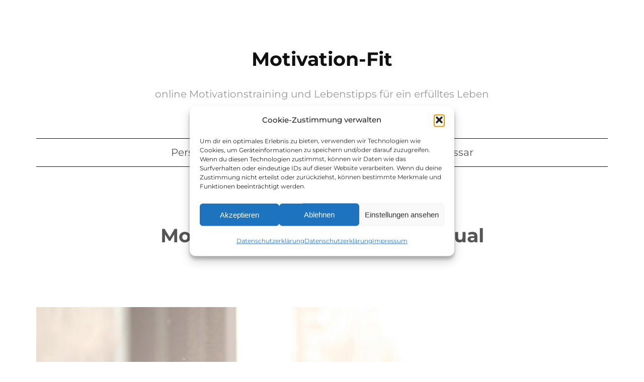

--- FILE ---
content_type: text/css
request_url: https://www.motivation-fit.de/wp-content/themes/blockmag/style.css?ver=1767207608
body_size: 28357
content:
/*
Theme Name: BlockMag
Theme URI: https://catchthemes.com/themes/blockmag
Author: Catch Themes
Author URI: https://catchthemes.com
Description: BlockMag is a free magazine WordPress block theme for full site editing. This theme is fully responsive, intuitive, and visually appealing. It is a beautifully designed theme perfect for building magazines and news websites. This block-based theme comes with an array of powerful customization options. The theme includes an eye-catchy light color scheme that looks more appealing. With the help of an intuitive drag-and-drop interface, you can easily customize your site. The theme includes simple and easy-to-use block patterns. There are 19+ block patterns, 11 Templates, and 8 Templates Parts available in this theme to help you build the magazine site the way you want. Some of the block patterns are 404 Header, Ad Full Width After Header, CTA, Cover News, Featured News, Footer Three Columns, Header With Buttons, Header With Logo Center, Recent Blog With Sidebar, Search Header, Post Header Without BG, Logo With No Title, and many more. All the block patterns, Templates, and Templates Parts are fully responsive adapt to all screen sizes, are highly customizable, and have fast loading. Download BlockMag today and start building an amazing magazine website!
Requires at least: 5.9
Tested up to: 6.9
Requires PHP: 5.6
Version: 1.2.2
License: GNU General Public License v2 or later
License URI: https://www.gnu.org/licenses/gpl-2.0.html
Text Domain: blockmag
Tags: blog, one-column, two-columns, left-sidebar, right-sidebar, block-patterns, block-styles, custom-background, custom-logo, custom-menu, featured-images, footer-widgets, full-site-editing,  threaded-comments, wide-blocks, translation-ready

This theme, like WordPress, is licensed under the GPL.
Use it to make something cool, have fun, and share what you've learned.

BlockMag is based on Twenty Twenty-Two WordPress Theme, 2021-2025 WordPress.org.
BlockMag is distributed under the terms of the GNU GPL.
*/
/*--------------------------------------------------------------
# Blocks
--------------------------------------------------------------*/
/* --- 1
-------------------------------------------------------- */
/* --- Block Base (from 2022 wordpress default)
-------------------------------------------------------- */
/*
 * Font smoothing.
 * This is a niche setting that will not be available via Global Styles.
 * https://github.com/WordPress/gutenberg/issues/35934
 */
body {
  -moz-osx-font-smoothing: grayscale;
  -webkit-font-smoothing: antialiased; }

/*
 * Text and navigation link styles.
 * Necessary until the following issue is resolved in Gutenberg:
 * https://github.com/WordPress/gutenberg/issues/27075
 */
a {
  text-decoration-thickness: 1px;
  text-underline-offset: 0.25ch; }

a:hover,
a:focus {
  text-decoration-style: dashed; }

a:active {
  text-decoration: none; }

.wp-block-navigation .wp-block-navigation-item a:hover,
.wp-block-navigation .wp-block-navigation-item a:focus {
  text-decoration: underline;
  text-decoration-style: solid; }

/*
 * Search and File Block button styles.
 * Necessary until the following issues are resolved in Gutenberg:
 * https://github.com/WordPress/gutenberg/issues/36444
 * https://github.com/WordPress/gutenberg/issues/27760
 */
.wp-block-search__button,
.wp-block-file .wp-block-file__button {
  background-color: var(--wp--preset--color--text-link);
  border-radius: 0;
  border: none;
  color: var(--wp--preset--color--background);
  font-size: var(--wp--preset--font-size--medium);
  padding: calc(.667em + 2px) calc(1.333em + 2px); }

/*
 * Button hover styles.
 * Necessary until the following issue is resolved in Gutenberg:
 * https://github.com/WordPress/gutenberg/issues/27075
 */
.wp-block-search__button:hover,
.wp-block-file .wp-block-file__button:hover,
.wp-block-button:not(.is-style-button) .wp-block-button__link:hover {
  opacity: 1; }

/*
 * Alignment styles.
 * These rules are temporary, and should not be relied on or
 * modified too heavily by themes or plugins that build on
 * BlockMag Pro. These are meant to be a precursor to
 * a global solution provided by the Block Editor.
 *
 * Relevant issues:
 * https://github.com/WordPress/gutenberg/issues/35607
 * https://github.com/WordPress/gutenberg/issues/35884
 */
.wp-site-blocks,
body > .is-root-container,
.edit-post-visual-editor__post-title-wrapper,
.wp-block-group.alignfull,
.wp-block-group.has-background,
.wp-block-cover.alignfull,
.is-root-container .wp-block[data-align="full"] > .wp-block-group,
.is-root-container .wp-block[data-align="full"] > .wp-block-cover {
  padding-left: var(--wp--custom--spacing--outer);
  padding-right: var(--wp--custom--spacing--outer); }

.wp-site-blocks .alignfull,
.wp-site-blocks > .wp-block-group.has-background,
.wp-site-blocks > .wp-block-cover,
.wp-site-blocks > .wp-block-template-part > .wp-block-group.has-background,
.wp-site-blocks > .wp-block-template-part > .wp-block-cover,
body > .is-root-container > .wp-block-group.has-background,
body > .is-root-container > .wp-block-cover,
body > .is-root-container > .wp-block-template-part > .wp-block-group.has-background,
body > .is-root-container > .wp-block-template-part > .wp-block-cover,
.is-root-container .wp-block[data-align="full"] {
  margin-left: calc(-1 * var(--wp--custom--spacing--outer)) !important;
  margin-right: calc(-1 * var(--wp--custom--spacing--outer)) !important;
  width: unset; }

/* Blocks inside columns don't have negative margins. */
.wp-site-blocks .wp-block-columns .wp-block-column .alignfull,
.is-root-container .wp-block-columns .wp-block-column .wp-block[data-align="full"],
.wp-site-blocks .alignfull:not(.wp-block-group) .alignfull,
.is-root-container .wp-block[data-align="full"] > *:not(.wp-block-group) .wp-block[data-align="full"] {
  margin-left: auto !important;
  margin-right: auto !important;
  width: inherit; }

/*
 * Responsive menu container padding.
 * This ensures the responsive container inherits the same
 * spacing defined above. This behavior may be built into
 * the Block Editor in the future.
 */
.wp-block-navigation__responsive-container.is-menu-open {
  padding-top: var(--wp--custom--spacing--outer);
  padding-bottom: var(--wp--custom--spacing--large);
  padding-right: var(--wp--custom--spacing--outer);
  padding-left: var(--wp--custom--spacing--outer); }

/* (Custom) - Added this code to make group and cover full width in editor which has alignfull class(after 6.0) */
body > .is-root-container:not(.wp-site-blocks),
body > .is-root-container:not(.wp-site-blocks) .wp-block-group.alignfull,
body > .is-root-container:not(.wp-site-blocks) .wp-block-cover.alignfull {
  padding-left: 0;
  padding-right: 0; }

.is-root-container {
  display: flow-root; }

:root {
  overflow-x: hidden; }

.is-root-container main.main-front-page,
.is-root-container main.main-front-page + footer {
  margin-block-start: 0 !important;
  padding-top: 0 !important;
  padding-bottom: 0 !important; }

/* End */
/* --- 2
-------------------------------------------------------- */
/* --- Block Styles
-------------------------------------------------------- */
/* --- WP Block Group Style
-------------------------------------------------------- */
.wp-block-section.is-style-padding-0 {
  padding-bottom: 0;
  padding-top: 0; }

/* --- WP Block Columns Style
-------------------------------------------------------- */
.wp-block-columns.is-style-have-gap-0 {
  gap: 0; }

/* --- WP Block Button Style
-------------------------------------------------------- */
.wp-block-button.is-style-button .wp-block-button__link:after,
.wp-block-lifestyle-news .wp-block-post-template > li .wp-block-post-excerpt__more-link:after,
.wp-block-featured-news .wp-block-post-template > li .wp-block-post-excerpt__more-link:after,
.wp-block-style-news .wp-block-post-template > li .wp-block-post-excerpt__more-link:after,
.wp-block-most-popular-news .wp-block-post-template > li .wp-block-post-excerpt__more-link:after {
  content: "";
  display: inline-block;
  width: 0.25rem;
  height: 0.25rem;
  border: 0.125rem solid;
  border-bottom: 0;
  border-left: 0;
  border-radius: 1px;
  transform: rotate(45deg);
  margin-left: 5px;
  margin-bottom: 2px;
  opacity: 0.6;
  transition: 0.3s; }

.wp-block-button.is-style-button .wp-block-button__link,
.wp-block-lifestyle-news .wp-block-post-template .wp-block-post-container .wp-block-post-excerpt .wp-block-post-excerpt__more-link,
.wp-block-featured-news .wp-block-post-template .wp-block-post-container .wp-block-post-excerpt .wp-block-post-excerpt__more-link,
.wp-block-style-news .wp-block-post-template .wp-block-post-container .wp-block-post-excerpt .wp-block-post-excerpt__more-link,
.wp-block-most-popular-news .wp-block-post-template .wp-block-post-container .wp-block-post-excerpt .wp-block-post-excerpt__more-link {
  background: transparent !important;
  background-color: transparent !important;
  border-radius: 0;
  color: var(--wp--preset--color--primary);
  font-size: var(--wp--preset--font-size--extra-small);
  font-weight: var(--wp--custom--typography--font-weight--semi-bold);
  padding: 0;
  margin-top: 0; }

.wp-block-button.is-style-button .wp-block-button__link:hover, .wp-block-button.is-style-button .wp-block-button__link:focus,
.wp-block-lifestyle-news .wp-block-post-template .wp-block-post-container .wp-block-post-excerpt .wp-block-post-excerpt__more-link:hover,
.wp-block-lifestyle-news .wp-block-post-template .wp-block-post-container .wp-block-post-excerpt .wp-block-post-excerpt__more-link:focus,
.wp-block-style-news .wp-block-post-template .wp-block-post-container .wp-block-post-excerpt .wp-block-post-excerpt__more-link:hover,
.wp-block-style-news .wp-block-post-template .wp-block-post-container .wp-block-post-excerpt .wp-block-post-excerpt__more-link:focus,
.wp-block-featured-news .wp-block-post-template .wp-block-post-container .wp-block-post-excerpt .wp-block-post-excerpt__more-link:hover,
.wp-block-featured-news .wp-block-post-template .wp-block-post-container .wp-block-post-excerpt .wp-block-post-excerpt__more-link:focus,
.wp-block-most-popular-news .wp-block-post-template .wp-block-post-container .wp-block-post-excerpt .wp-block-post-excerpt__more-link:hover,
.wp-block-most-popular-news .wp-block-post-template .wp-block-post-container .wp-block-post-excerpt .wp-block-post-excerpt__more-link:focus {
  color: var(--wp--preset--color--picton-blue); }

.is-style-outline > .wp-block-button__link:not(.has-background),
.wp-block-button__link.is-style-outline:not(.has-background) {
  background: transparent !important; }

.is-style-outline > .wp-block-button__link:not(.has-text-color),
.wp-block-button__link.is-style-outline:not(.has-text-color) {
  border: 1px solid var(--wp--preset--color--border-color);
  color: var(--wp--preset--color--foreground); }

/* --- WP Block Post Author Style
-------------------------------------------------------- */
.is-style-post-author-card {
  border: 1px solid var(--wp--preset--color--border-color);
  padding: var(--wp--custom--spacing--extra-small);
  box-sizing: border-box; }

.is-style-post-author-card.wp-block-post-author .wp-block-post-author__content {
  padding-left: 10px; }

.is-style-post-author-card.wp-block-post-author .wp-block-post-author__bio {
  font-size: var(--wp--custom--typography--font-size--heading-six);
  line-height: var(--wp--custom--typography--line-height--heading-six); }

.is-style-post-author-card.wp-block-post-author .wp-block-post-author__name {
  font-size: var(--wp--preset--font-size--body-default);
  font-weight: var(--wp--custom--typography--font-weight--bold);
  line-height: var(--wp--custom--typography--line-height--paragraph);
  color: var(--wp--preset--color--foreground); }

.is-style-post-author-card.wp-block-post-author .wp-block-post-author__avatar > .avatar {
  border-radius: 50%; }

/* --- WP Block Post Comments Style
-------------------------------------------------------- */
.wp-block-post-comments.is-style-post-comments .commentlist > li > .children > li article,
.wp-block-post-comments.is-style-post-comments .commentlist > li > article {
  border-bottom: 1px solid var(--wp--preset--color--border-color);
  padding-bottom: var(--wp--custom--spacing--normal);
  padding-top: var(--wp--custom--spacing--normal); }

.wp-block-post-comments.is-style-post-comments .commentlist .comment-body > *:last-child,
.wp-block-post-comments.is-style-post-comments .comment-respond > *:last-child,
.wp-block-post-comments.is-style-post-comments .comment-respond .comment-form > *:last-child,
.wp-block-post-comments.is-style-post-comments .comment-respond .comment-form > P:last-of-type {
  margin-bottom: 0; }

.wp-block-post-comments.is-style-post-comments .comment-meta {
  font-size: 1em; }

.wp-block-post-comments.is-style-post-comments .comment-author {
  color: var(--wp--preset--color--foreground);
  font-weight: var(--wp--custom--typography--font-weight--bold);
  line-height: var(--wp--custom--typography--line-height--paragraph);
  margin-bottom: 7px; }

.wp-block-post-comments.is-style-post-comments .comment-content {
  margin-left: 3.4em;
  margin-top: 20px; }

.wp-block-post-comments.is-style-post-comments .comment-metadata {
  color: var(--wp--preset--color--body-text);
  font-size: var(--wp--preset--font-size--tiny);
  line-height: 1.62; }

.wp-block-post-comments.is-style-post-comments .comment-metadata a,
.wp-block-post-comments.is-style-post-comments .comment-author .fn .url {
  text-decoration: none; }

.wp-block-post-comments.is-style-post-comments .comment-author .fn .url {
  color: var(--wp--preset--color--text-link); }

.wp-block-post-comments.is-style-post-comments .comment-metadata a {
  color: var(--wp--preset--color--ironside-grey); }

.wp-block-post-comments .commentlist > .comment {
  padding-left: 0; }

.wp-block-post-comments.is-style-post-comments .comment-meta b {
  font-weight: var(--wp--custom--typography--font-weight--bold); }

.wp-block-post-comments.is-style-post-comments .comment-metadata a:hover,
.wp-block-post-comments.is-style-post-comments .comment-metadata a:focus,
.wp-block-post-comments.is-style-post-comments .comment-author .fn .url:hover,
.wp-block-post-comments.is-style-post-comments .comment-author .fn .url:focus {
  color: var(--wp--preset--color--picton-blue); }

.wp-block-post-comments.is-style-post-comments .comment-metadata > *:not(:last-child) {
  padding-right: 10px; }

.wp-block-post-comments.is-style-post-comments .reply {
  font-size: var(--wp--preset--font-size--small);
  margin-left: 4.4em; }

.wp-block-post-comments.is-style-post-comments .reply a {
  text-decoration: none;
  text-transform: uppercase;
  color: var(--wp--preset--color--foreground);
  font-weight: var(--wp--custom--typography--font-weight--bold); }

.wp-block-post-comments.is-style-post-comments .reply a:hover,
.wp-block-post-comments.is-style-post-comments .reply a:focus {
  color: var(--wp--preset--color--picton-blue); }

.wp-block-post-comments.is-style-post-comments .comment-respond {
  border: 1px solid;
  margin-top: var(--wp--custom--spacing--normal);
  padding: var(--wp--custom--spacing--wp-comment-vertical); }

.wp-block-post-comments.is-style-post-comments .comment-respond .comment-form {
  font-size: var(--wp--preset--font-size--upper-heading); }

.wp-block-post-comments.is-style-post-comments .comment-respond .comment-form a,
.wp-block-post-comments.is-style-post-comments .comment-respond .comment-form .logged-in-as,
.wp-block-post-comments.is-style-post-comments .comment-respond .comment-form .comment-notes,
.wp-block-post-comments.is-style-post-comments .comment-respond .comment-form .comment-form-cookies-consent {
  font-size: var(--wp--preset--font-size--extra-small);
  text-decoration: none; }

.wp-block-post-comments.is-style-post-comments textarea,
.wp-block-post-comments.is-style-post-comments input:not([type="submit"]):not([type="checkbox"]) {
  border: 1px solid;
  color: var(--wp--preset--color--body-text); }

.wp-block-post-comments.is-style-post-comments textarea:focus,
.wp-block-post-comments.is-style-post-comments input:not([type="submit"]):not([type="checkbox"]):focus {
  border-color: var(--wp--preset--color--ironside-grey);
  color: var(--wp--preset--color--foreground);
  outline: none; }

.form-submit.wp-block-button {
  text-align: center; }

/* --- WP Block Latest Comments Style
-------------------------------------------------------- */
.wp-block-latest-comments.is-style-latest-comments {
  margin-top: 0;
  padding: 0; }

.wp-block-latest-comments.is-style-latest-comments a {
  text-decoration: none; }

.wp-block-latest-comments.is-style-latest-comments .wp-block-latest-comments__comment {
  border-bottom: 1px solid var(--wp--preset--color--border-color);
  padding-bottom: var(--wp--custom--spacing--normal);
  padding-top: var(--wp--custom--spacing--normal);
  margin-bottom: 0; }

.wp-block-latest-comments.is-style-latest-comments .wp-block-latest-comments__comment .wp-block-latest-comments__comment-excerpt > *:last-child {
  margin-bottom: 0; }

.wp-block-latest-comments.is-style-latest-comments .wp-block-latest-comments__comment .wp-block-latest-comments__comment-excerpt {
  margin-top: 20px; }

.wp-block-latest-comments.is-style-latest-comments .wp-block-latest-comments__comment .wp-block-latest-comments__comment-date {
  margin-top: 7px; }

.wp-block-latest-comments.is-style-latest-comments .wp-block-latest-comments__comment .wp-block-latest-comments__comment-author {
  color: var(--wp--preset--color--foreground);
  font-weight: var(--wp--custom--typography--font-weight--bold);
  line-height: var(--wp--custom--typography--line-height--paragraph); }

/* --- WP Block Quote Style
-------------------------------------------------------- */
.wp-block-quote.is-style-block-quote p {
  color: var(--wp--preset--color--foreground);
  font-size: var(--wp--preset--font-size--content-heading);
  font-style: italic;
  font-weight: var(--wp--custom--typography--font-weight--normal);
  line-height: var(--wp--custom--typography--line-height--paragraph);
  margin-top: 0; }

.wp-block-quote.is-style-block-quote,
.wp-block-quote.is-style-block-quote.has-text-align-left,
.wp-block-quote.is-style-block-quote.has-text-align-right,
.wp-block-quote.is-style-block-quote.has-text-align-center {
  border: 0;
  position: relative;
  padding: 80px 0 0 0; }

.wp-block-quote.is-style-block-quote:before {
  color: var(--wp--preset--color--text-link);
  content: "\201C";
  display: block;
  float: left;
  font-family: Arial;
  font-size: clamp(100px, 7.5vw, 130px);
  font-style: normal;
  font-weight: var(--wp--custom--typography--font-weight--bold);
  height: 0;
  line-height: 1;
  position: absolute;
  margin-top: 5px;
  top: 0; }

.wp-block-quote.is-style-block-quote.has-text-align-left:before {
  left: 0;
  transform: none; }

.wp-block-quote.is-style-block-quote.has-text-align-right:before {
  left: unset;
  right: 0; }

.wp-block-quote.is-style-block-quote.has-text-align-center:before {
  left: 50%;
  transform: translateX(-50%); }

.wp-block-quote.is-style-block-quote cite,
.wp-block-quote.is-style-block-quote footer {
  font-size: var(--wp--preset--font-size--small); }

.wp-block-quote.is-style-block-quote.is-style-large,
.wp-block-quote.is-style-block-quote.is-large {
  color: var(--wp--preset--color--foreground); }

/* --- WP Block Pullquote Style
-------------------------------------------------------- */
.wp-block-pullquote.is-style-pullquote {
  border-bottom-color: var(--wp--preset--color--text-link);
  border-top-color: var(--wp--preset--color--text-link);
  padding: 1.75em 0;
  border-top-width: 0.25em;
  border-bottom-width: 0.25em; }

.wp-block-pullquote.is-style-pullquote blockquote {
  margin: 0; }

.wp-block-pullquote.is-style-pullquote p {
  color: var(--wp--preset--color--foreground);
  font-size: var(--wp--preset--font-size--content-heading);
  font-style: italic;
  font-weight: var(--wp--custom--typography--font-weight--normal);
  line-height: var(--wp--custom--typography--line-height--paragraph);
  margin-top: 0; }

.wp-block-pullquote.is-style-pullquote cite,
.wp-block-pullquote.is-style-pullquote footer,
.wp-block-pullquote.is-style-pullquote .wp-block-pullquote__citation {
  font-size: var(--wp--preset--font-size--small);
  text-transform: none; }

.wp-block-pullquote.is-style-pullquote.alignleft,
.wp-block-pullquote.is-style-pullquote.alignright,
.wp-block[data-align="left"] .wp-block-pullquote.is-style-pullquote,
.wp-block[data-align="right"] .wp-block-pullquote.is-style-pullquote {
  border-bottom: 0;
  border-top: 0; }

.wp-block-pullquote.is-style-pullquote.alignleft,
.wp-block[data-align="left"] .wp-block-pullquote.is-style-pullquote {
  border-left: 0.25em solid var(--wp--preset--color--text-link);
  padding: 0 0 0 1.75em;
  text-align: left; }

.wp-block-pullquote.is-style-pullquote.alignleft.has-text-align-right,
.wp-block[data-align="left"] .wp-block-pullquote.is-style-pullquote.has-text-align-right {
  text-align: right; }

.wp-block-pullquote.is-style-pullquote.alignleft.has-text-align-center,
.wp-block[data-align="left"] .wp-block-pullquote.is-style-pullquote.has-text-align-center,
.wp-block-pullquote.is-style-pullquote.alignright.has-text-align-center,
.wp-block[data-align="right"] .wp-block-pullquote.is-style-pullquote.has-text-align-center {
  text-align: center; }

.wp-block-pullquote.is-style-pullquote.alignright,
.wp-block[data-align="right"] .wp-block-pullquote.is-style-pullquote {
  border-right: 0.25em solid var(--wp--preset--color--text-link);
  padding: 0 1.75em 0 0;
  text-align: right; }

.wp-block-pullquote.is-style-pullquote.alignright.has-text-align-left,
.wp-block[data-align="right"] .wp-block-pullquote.is-style-pullquote.has-text-align-left {
  text-align-last: left; }

/* --- WP Block Table Style
-------------------------------------------------------- */
.wp-block-table.is-style-wp-table td,
.wp-block-table.is-style-wp-table th {
  border-color: var(--wp--preset--color--border-color);
  padding: 0.5em 1.4em; }

.wp-block-table.is-style-wp-table th:not(.has-text-align-left):not(.has-text-align-right):not(.has-text-align-center) {
  text-align: left; }

.wp-block-table.is-style-wp-table thead {
  border-bottom: 0; }

.wp-block-table tfoot {
  border-top: 0; }

.wp-block-table.is-style-wp-table th {
  font-weight: var(--wp--custom--typography--font-weight--bold);
  color: var(--wp--preset--color--foreground); }

.wp-block-table.is-style-wp-table table {
  border: 1px solid var(--wp--preset--color--border-color); }

.wp-block-table.is-style-wp-table td {
  border-bottom: 0;
  border-top: 0; }

/* --- WP Block Preformatted and Verse Style
-------------------------------------------------------- */
.wp-block-preformatted.is-style-wp-preformatted,
.wp-block-verse.is-style-wp-verse {
  background-color: var(--wp--preset--color--secondary);
  box-sizing: border-box;
  font-family: 'Courier Prime', monospace;
  padding: var(--wp--custom--spacing--extra-small);
  overflow: auto;
  word-wrap: break-word; }

pre.wp-block-code {
  box-sizing: border-box; }

/* --- WP Block Social Icons Style
-------------------------------------------------------- */
.wp-block-social-links:not(.is-style-logos-only):not(.is-style-pill-shape):not(.is-style-circle-shape) .wp-social-link .components-button,
.wp-block-social-links:not(.is-style-logos-only):not(.is-style-pill-shape):not(.is-style-circle-shape) .wp-social-link a,
.wp-block-social-links.is-style-default .wp-social-link .components-button,
.wp-block-social-links.is-style-default .wp-social-link a {
  border-radius: 0; }

.wp-block-social-link:hover {
  transform: none; }

.wp-block-social-links.is-style-logos-only .wp-block-social-link .wp-block-social-link-anchor svg {
  transition: all 0.5s ease; }

/* --- 3
-------------------------------------------------------- */
/* --- Theme Style
-------------------------------------------------------- */
.wp-block-post-comments.is-style-post-comments .comment-meta .comment-author,
.wp-block-post-comments.is-style-post-comments .reply,
.wp-block-scroll-down,
.wp-block-site-info,
.wp-block-footer .tnp-subscription-minimal input.tnp-submit {
  font-family: var(--wp--preset--font-family--montserrat); }

.wp-block-post-comments .comment-reply-title {
  text-align: center; }

a,
.content > .video-play:hover span,
.content > .video-play svg,
a svg.icon,
.wp-block-social-links .wp-block-social-link .wp-block-social-link-anchor,
.wp-block-post-featured-image img,
.wp-block-fse-pro-header-search svg,
.wp-block-fse-pro-header-social svg,
.wp-block-fse-pro-icons,
.topbar-wrapper,
.wp-block-featured-video .wp-block-video-cover img,
.wp-block-feature-content .wp-block-image a img {
  transition: all 0.5s ease; }

.wp-block-section .wp-block-group-heading {
  margin-bottom: 4px;
  padding-top: 21px;
  border-top: 1px solid; }

.wp-block-section .wp-block-group-heading > h2 {
  margin-top: 7px; }

.wp-block-group-heading h6,
.wp-block-cover .wp-block-group-heading h6 {
  font-weight: var(--wp--custom--typography--font-weight--bold);
  font-size: var(--wp--preset--font-size--body-default); }

.wp-block-group-heading h2 {
  margin-block-start: 7px !important; }

.wp-block-group-heading .is-style-button .wp-block-button__link {
  position: relative;
  padding-right: 15px;
  display: flex;
  align-items: center;
  margin-bottom: 12px; }

.wp-block-group-heading .is-style-button .wp-block-button__link:hover,
.wp-block-group-heading .is-style-button .wp-block-button__link:focus {
  padding-right: 10px; }

.wp-block-group-heading .is-style-button .wp-block-button__link:after {
  position: absolute;
  right: 0;
  margin-bottom: 0; }

.wp-block-group-heading .is-style-button .wp-block-button__link:hover::before {
  background-color: var(--wp--preset--color--border-color);
  border-radius: 50%; }

.wp-block-group-heading .is-style-button .wp-block-button__link:hover::after {
  color: var(--wp--preset--color--picton-blue); }

@media screen and (max-width: 48.8125em) {
  .wp-block-group-heading .wp-block-buttons {
    justify-content: flex-start; } }
.wp-block-image {
  margin-bottom: 1.5em;
  margin-top: var(--wp--style--block-gap, 2em); }

body:not(.home) .wp-site-blocks main {
  padding-bottom: var(--wp--custom--spacing--main-block-gap);
  padding-top: var(--wp--custom--spacing--main-block-gap); }

body:not(.home) .wp-site-blocks main main,
.wp-site-blocks main main {
  padding-bottom: 0;
  padding-top: 0; }

body.home .wp-site-blocks main {
  margin-top: 0; }

.error404 main .wp-block-search,
.single.post-template-default main .wp-block-template-part {
  margin-bottom: 1.75em; }

.wp-block-table,
.wp-block-audio,
.wp-block-pullquote {
  margin-top: var(--wp--style--block-gap); }

.wp-block-latest-posts li a {
  text-decoration: none; }

.wp-block-latest-posts.is-grid li {
  margin-bottom: 0; }

.wp-block-categories__list a,
.wp-block-categories-list a,
.wp-block-archives-list a {
  text-decoration: none; }

.wp-block-section .wp-block-columns .wp-block-columns {
  margin-bottom: 0; }

.no-margin-top {
  margin-top: 0; }

.is-stacked-on-mobile .wp-block-media-text__media {
  margin-bottom: 28px; }

body.page-template-blank .wp-site-blocks main {
  margin-top: 0;
  padding-bottom: 0;
  padding-top: 0; }

.page-template-front .wp-site-blocks main {
  margin-top: 0;
  padding-bottom: 0;
  padding-top: 0; }

.wp-block-section-content h2 {
  font-weight: var(--wp--custom--typography--font-weight--semi-bold); }

/* For case study mobile view */
@media (min-width: 600px) and (max-width: 781px) {
  .wp-block-columns.case-study-columns:not(.is-not-stacked-on-mobile) > .wp-block-column:not(:only-child) {
    flex-basis: 50% !important; } }
ul li::marker {
  color: var(--wp--preset--color--text-link); }

/* --- WP Block Header
-------------------------------------------------------- */
.wp-block-main-header .wp-block-buttons .is-style-outline > :where(.wp-block-button__link),
.wp-block-main-header .wp-block-buttons :where(.wp-block-button__link).is-style-outline {
  padding: 9px 28px; }

.wp-block-main-header .wp-block-button.is-style-button .wp-block-button__link:after {
  content: none; }

header .wp-block-buttons .wp-block-button__link {
  margin-top: 0; }

.topbar-wrapper {
  border-top: 1px solid;
  border-bottom: 1px solid; }
  .topbar-wrapper .wp-block-fse-pro-header-search .search-controller {
    border-left: 1px solid;
    border-right: 1px solid;
    transition: all 0.5s ease; }
  .topbar-wrapper .wp-block-fse-pro-header-search .search-container {
    top: 100%; }

.trending-wrapper {
  gap: 0 10px !important;
  /* Top New Scroller Issue After FSE Pro Update 2.0.3 */
  white-space: nowrap;
  overflow: hidden;
  text-overflow: ellipsis;
  display: block;
  max-width: 100%; }
  .trending-wrapper .trending-headiing {
    font-family: var(--wp--preset--font-family--montserrat); }
  .trending-wrapper ul {
    padding-left: 0; }
    .trending-wrapper ul li {
      max-width: 450px;
      white-space: nowrap;
      overflow: hidden;
      text-overflow: ellipsis; }
      .trending-wrapper ul li a {
        text-decoration: none; }
    .trending-wrapper ul li::marker {
      font-size: 0; }
  .trending-wrapper .wp-block-query.trending-query .wp-block-post-template > li {
    margin-bottom: 0;
    padding-bottom: 0;
    border-bottom: 0; }
    .trending-wrapper .wp-block-query.trending-query .wp-block-post-template > li .wp-block-post-title {
      font-size: var(--wp--preset--font-size--extra-small);
      font-family: var(--wp--preset--font-family--montserrat);
      line-height: var(--wp--custom--typography--line-height--paragraph); }
  .trending-wrapper .fse-slider-wrapper.vertical .wp-block-fse-pro-slides p,
  .trending-wrapper .swiper-wrapper.vertical .wp-block-fse-pro-slides p {
    font-size: var(--wp--preset--font-size--extra-small);
    font-family: var(--wp--preset--font-family--montserrat);
    line-height: var(--wp--custom--typography--line-height--paragraph); }
    .trending-wrapper .fse-slider-wrapper.vertical .wp-block-fse-pro-slides p a,
    .trending-wrapper .swiper-wrapper.vertical .wp-block-fse-pro-slides p a {
      text-decoration: none;
      max-width: 100%;
      white-space: nowrap;
      overflow: hidden;
      text-overflow: ellipsis;
      display: block; }
  .trending-wrapper .fse-slider-wrapper.vertical .wp-block-fse-pro-slider,
  .trending-wrapper .swiper-wrapper.vertical {
    height: 25px; }
  .trending-wrapper .fse-slider-wrapper.vertical .fse-pro-slider,
  .trending-wrapper .fse-slider-wrapper.vertical {
    height: 25px; }

.is-root-container .wp-block-query.trending-query .wp-block-query-no-results {
  display: none; }
.is-root-container .wp-block-section.wp-block-featured-news .wp-block-post-template > li:nth-child(4) {
  float: left;
  clear: none; }
.is-root-container .wp-block-section.wp-block-featured-news .wp-block-post-template > li:nth-child(5) {
  clear: left; }

@media screen and (min-width: 48em) {
  .is-root-container .wp-block-section.wp-block-featured-news .wp-block-post-template > li:nth-child(4n) {
    margin-left: 30px; }
  .is-root-container .wp-block-section.wp-block-featured-news .wp-block-post-template > li:nth-child(4n+1) {
    margin-left: 0;
    clear: left; }
  .is-root-container .wp-block-section.wp-block-most-popular-news .wp-block-query.most-popular-query .wp-block-post-template > li:nth-child(3n):after {
    content: ""; }
  .is-root-container .wp-block-section.wp-block-most-popular-news .wp-block-query.most-popular-query .wp-block-post-template > li:nth-child(3n - 2):after {
    content: none; }
  .is-root-container .wp-block-section.wp-block-most-popular-news .wp-block-query.most-popular-query .wp-block-post-template > li:nth-child(1):after {
    content: ""; } }
@media screen and (min-width: 64em) {
  .is-root-container .wp-block-section.wp-block-style-news .wp-block-post-template.is-flex-container.is-flex-container.columns-3 > li:nth-child(4n + 2) {
    clear: none; }
  .is-root-container .wp-block-section.wp-block-style-news .wp-block-post-template.is-flex-container.is-flex-container.columns-3 > li:nth-child(4n - 1) {
    clear: left; }
  .is-root-container .wp-block-section.wp-block-style-news .wp-block-post-template.is-flex-container.is-flex-container.columns-3 > li:nth-child(3) {
    clear: none; } }
@media screen and (min-width: 85.375em) {
  .is-root-container .wp-block-section.wp-block-featured-news .wp-block-post-template > li:nth-child(4n) {
    margin-left: 40px; } }
.trending-wrapper {
  padding-top: 17px; }

.current-date-wrapper,
.trending-wrapper {
  padding-top: 17px; }

.trending-wrapper {
  padding-bottom: 7px; }

.current-date-wrapper .wp-block-fse-pro-date {
  color: var(--wp--preset--color--text-link);
  font-weight: var(--wp--custom--typography--font-weight--semi-bold);
  font-size: var(--wp--preset--font-size--extra-small); }
  .current-date-wrapper .wp-block-fse-pro-date span.day:after {
    content: ","; }

.topbar-toggle-wrap {
  position: relative;
  z-index: 9;
  text-align: center;
  padding: 9px 0; }
  .topbar-toggle-wrap .toggle-close {
    margin-top: 0;
    cursor: pointer; }
  .topbar-toggle-wrap .open {
    cursor: pointer; }
  .topbar-toggle-wrap .wp-block-fse-pro-icons .fse-pro-icons {
    display: block; }
    .topbar-toggle-wrap .wp-block-fse-pro-icons .fse-pro-icons svg {
      width: 24px;
      height: 24px; }
  .topbar-toggle-wrap .header-top-label {
    cursor: pointer;
    margin-top: 0;
    line-height: 1.5;
    margin-left: 5px;
    text-transform: uppercase;
    font-size: var(--wp--preset--font-size--medium);
    color: var(--wp--preset--color--foreground); }

.open.hide + .wp-block-fse-pro-icons.toggle-close {
  display: block;
  margin-top: 0;
  cursor: pointer; }

.open + .wp-block-fse-pro-icons.toggle-close {
  display: none; }

.topbar-wrapper.toggle-on + .topbar-toggle-wrap .toggle-close.hide {
  display: block; }

.topbar-wrapper + .topbar-toggle-wrap {
  margin-top: 0;
  display: flex;
  justify-content: center; }

.topbar-wrapper.toggle-on {
  display: block;
  -webkit-transform: scaleY(1);
  -moz-transform: scaleY(1);
  -ms-transform: scaleY(1);
  transform: scaleY(1); }
  .topbar-wrapper.toggle-on .wp-block-group.alignwide,
  .topbar-wrapper.toggle-on .trending-wrapper {
    display: block; }

.topbar-main-wrapper {
  border-bottom: 1px solid var(--wp--preset--color--border-color); }

.wp-block-main-header.wp-block-main-header-logo-center .is-content-justification-space-between.wp-block-group.alignwide {
  gap: 0; }

.topbar-wrapper {
  top: 42px;
  -webkit-transform: scaleY(0);
  -moz-transform: scaleY(0);
  -ms-transform: scaleY(0);
  transform: scaleY(0);
  padding: 0;
  position: absolute;
  transform-origin: top;
  width: 100% !important;
  z-index: 2;
  background-color: var(--wp--preset--color--background); }
  .topbar-wrapper > .wp-block-group > .wp-block-group:not(.social-toggle-search-wrapper) {
    display: block; }

body.admin-bar .topbar-wrapper {
  top: 88px; }

.topbar-wrapper.toggle-on .wp-block-group.alignwide {
  padding-bottom: 10px; }

.topbar-wrapper.toggle-on + .topbar-toggle-wrap .wp-block-fse-pro-icons.open {
  display: none; }

/* --- WP Block Site title Style
-------------------------------------------------------- */
.wp-block-site-title a {
  text-decoration: none;
  color: var(--wp--preset--color--foreground); }

.wp-block-site-title a:hover,
.wp-block-site-title a:focus {
  color: var(--wp--preset--color--picton-blue); }

.wp-block-site-tagline {
  opacity: 0.6; }

/* --- WP Block Navigation Main
-------------------------------------------------------- */
.wp-block-main-header .wp-block-navigation {
  margin-left: auto; }

.wp-block-navigation .wp-block-navigation-item a:hover,
.wp-block-navigation .wp-block-navigation-item a:focus,
.wp-block-main-header .wp-block-navigation .wp-block-navigation-item__content {
  text-decoration: none; }

.wp-block-buttons-header .wp-block-buttons .wp-block-button .wp-block-button__link {
  margin-top: 0; }

.wp-block-navigation .wp-block-navigation__submenu-container {
  padding: 7px 0; }

.wp-block-centered-menu .wp-block-navigation {
  text-align: center; }

/* --- WP Block Button
-------------------------------------------------------- */
.wp-block-query-pagination-previous,
.wp-block-query-pagination-next,
.wp-block-post-template .wp-block-post-container .wp-block-post-excerpt .wp-block-post-excerpt__more-link,
input[type="button"],
input[type="reset"],
input[type="submit"],
.tnp-subscription-minimal form input.tnp-submit {
  font-family: var(--wp--preset--font-family--montserrat);
  background: var(--wp--preset--color--text-link);
  border: 0;
  border-radius: 0;
  color: var(--wp--preset--color--color-white);
  cursor: pointer;
  font-size: var(--wp--preset--font-size--medium);
  font-weight: var(--wp--custom--typography--font-weight--bold);
  line-height: var(--wp--custom--typography--line-height--paragraph);
  padding-top: max(0.7rem, 0.75vw);
  padding-right: max(1.5rem, 1.499vw);
  padding-bottom: max(0.7rem, 0.75vw);
  padding-left: max(1.5rem, 1.499vw);
  text-transform: uppercase;
  text-decoration: none; }

.wp-block-query-pagination-previous:hover, .wp-block-query-pagination-previous:focus,
.wp-block-query-pagination-next:hover,
.wp-block-query-pagination-next:focus,
.wp-block-post-template .wp-block-post-container .wp-block-post-excerpt .wp-block-post-excerpt__more-link:hover,
.wp-block-post-template .wp-block-post-container .wp-block-post-excerpt .wp-block-post-excerpt__more-link:focus,
input[type="button"]:hover,
input[type="button"]:focus,
input[type="reset"]:hover,
input[type="reset"]:focus,
input[type="submit"]:hover,
input[type="submit"]:focus {
  opacity: 0.90; }

.is-style-outline > :where(.wp-block-button__link),
:where(.wp-block-button__link).is-style-outline {
  border: 1px solid; }

.wp-block-button__link,
.tnp-subscription-minimal form input.tnp-submit {
  transition: all .3s ease-in-out; }

.wp-block-button__link:hover,
.wp-block-button__link:focus,
.wp-block-query-pagination-previous:hover,
.wp-block-query-pagination-previous:focus,
.wp-block-query-pagination-next:hover,
.wp-block-query-pagination-next:focus,
.wp-block-post-template .wp-block-post-container .wp-block-post-excerpt .wp-block-post-excerpt__more-link:hover,
.wp-block-post-template .wp-block-post-container .wp-block-post-excerpt .wp-block-post-excerpt__more-link:focus,
input[type="button"]:hover,
input[type="button"]:focus,
input[type="reset"]:hover,
input[type="reset"]:focus,
input[type="submit"]:hover,
input[type="submit"]:focus,
.tnp-subscription-minimal form input.tnp-submit:hover,
.tnp-subscription-minimal form input.tnp-submit:focus {
  border-color: transparent;
  background: var(--wp--preset--color--picton-blue);
  color: var(--wp--preset--color--color-white);
  opacity: 1; }

/* --- WP Block Mobile Toggle Icon
-------------------------------------------------------- */
.wp-block-navigation__responsive-container-open svg,
.wp-block-navigation__responsive-container-close svg {
  height: 28px;
  width: 28px; }

.wp-block-navigation__responsive-container-open,
.wp-block-navigation__responsive-container-close {
  padding: 7px; }

/* --- WP Block Query Pagination
-------------------------------------------------------- */
.wp-block-query-pagination > .wp-block-query-pagination-numbers {
  display: flex;
  align-items: center;
  flex-wrap: wrap; }

.wp-block-query-pagination-numbers .page-numbers {
  background-color: var(--wp--preset--color--secondary);
  box-sizing: border-box;
  display: inline-block;
  border: 0;
  color: var(--wp--preset--color--body-text);
  display: flex;
  align-items: center;
  justify-content: center;
  font-size: var(--wp--preset--font-size--upper-heading);
  height: var(--wp--custom--spacing--wp-block-page-numbers);
  line-height: var(--wp--custom--typography--line-height--heading-four);
  margin-right: 7px;
  margin-bottom: 7px;
  text-decoration: none;
  text-align: center;
  width: var(--wp--custom--spacing--wp-block-page-numbers);
  font-weight: var(--wp--custom--typography--font-weight--semi-bold); }

.wp-block-query-pagination-numbers .page-numbers:not(.dots):hover,
.wp-block-query-pagination-numbers .page-numbers:not(.dots):focus,
.wp-block-query-pagination-numbers .page-numbers:not(.dots).current {
  color: var(--wp--preset--color--color-light);
  background: var(--wp--preset--color--text-link); }

/* --- WP Block Post Terms( WP Block Post Meta)
-------------------------------------------------------- */
.wp-block-post-meta,
.taxonomy-category.wp-block-post-terms > a,
.taxonomy-post_tag.wp-block-post-terms > a,
.wp-block-post-date a {
  color: var(--wp--preset--color--meta);
  text-decoration: none;
  text-transform: uppercase; }

.wp-block-post-author__name {
  font-size: var(--wp--preset--font-size--small);
  font-family: var(--wp--preset--font-family--montserrat);
  font-weight: var(--wp--custom--typography--font-weight--medium);
  line-height: var(--wp--custom--typography--line-height--heading-two);
  text-transform: capitalize;
  color: var(--wp--preset--color--dune); }
  .wp-block-post-author__name:before {
    content: "By";
    text-transform: lowercase;
    margin-right: 5px; }

.wp-block-section .wp-block-post-date {
  font-size: var(--wp--preset--font-size--small);
  font-weight: var(--wp--custom--typography--font-weight--normal);
  line-height: var(--wp--custom--typography--line-height--heading-two);
  text-transform: capitalize;
  color: var(--wp--preset--color--dune); }
  .wp-block-section .wp-block-post-date:before {
    content: "\268A";
    margin-right: 5px; }
.wp-block-section .wp-block-post-meta {
  gap: 0 7px; }

.single .wp-block-post-meta,
.single .taxonomy-category.wp-block-post-terms > a,
.single .taxonomy-post_tag.wp-block-post-terms > a,
.single .wp-block-post-date a {
  text-transform: lowercase; }

.wp-block-post-meta .wp-block-post-author .icon-user {
  top: 0; }

.single .taxonomy-category.wp-block-post-terms > a,
.single .taxonomy-post_tag.wp-block-post-terms > a {
  border: 1px solid var(--wp--preset--color--border-color);
  color: var(--wp--preset--color--foreground);
  display: inline-block;
  margin-bottom: 4px;
  margin-right: 7px;
  padding: 4px 14px; }

.single .taxonomy-category.wp-block-post-terms > a:hover,
.single .taxonomy-category.wp-block-post-terms > a:focus,
.single .taxonomy-post_tag.wp-block-post-terms > a:hover,
.single .taxonomy-post_tag.wp-block-post-terms > a:focus {
  border-color: transparent;
  background: var(--wp--preset--color--border-color);
  color: var(--wp--preset--color--color-white); }

.single .taxonomy-category.wp-block-post-terms > .wp-block-post-terms__separator,
.single .taxonomy-post_tag.wp-block-post-terms > .wp-block-post-terms__separator {
  display: none; }

/* --- WP Block Post Terms( WP Block Post Meta) Custom
-------------------------------------------------------- */
.wp-block-post-meta.custom-meta .wp-post-author {
  position: relative;
  font-size: var(--wp--preset--font-size--small);
  font-weight: var(--wp--custom--typography--font-weight--medium);
  line-height: var(--wp--custom--typography--line-height--heading-two);
  text-transform: capitalize;
  color: var(--wp--preset--color--dune); }
  .wp-block-post-meta.custom-meta .wp-post-author:before {
    content: "By";
    text-transform: lowercase;
    margin-right: 5px; }
.wp-block-post-meta.custom-meta .wp-post-date {
  font-size: var(--wp--preset--font-size--small);
  font-weight: var(--wp--custom--typography--font-weight--normal);
  line-height: var(--wp--custom--typography--line-height--heading-two);
  color: var(--wp--preset--color--dune);
  position: relative;
  text-transform: capitalize; }
  .wp-block-post-meta.custom-meta .wp-post-date:before {
    content: "\268A";
    margin-right: 5px; }
  .wp-block-post-meta.custom-meta .wp-post-date a {
    color: var(--wp--preset--color--meta);
    text-decoration: none;
    text-transform: capitalize; }
    .wp-block-post-meta.custom-meta .wp-post-date a:hover, .wp-block-post-meta.custom-meta .wp-post-date a:focus {
      color: var(--wp--preset--color--picton-blue); }

/* --- WP Block Post Navigation Link
-------------------------------------------------------- */
.wp-block-post-navigation-link .post-navigation-link__label {
  display: block;
  font-size: var(--wp--preset--font-size--extra-small);
  font-weight: var(--wp--custom--typography--font-weight--bold);
  line-height: var(--wp--custom--typography--line-height--extra-small);
  text-transform: uppercase; }

.wp-block-post-navigation-link .post-navigation-link__label + .post-navigation-link__title {
  margin-top: 14px;
  display: block; }

.post-navigation-link-next {
  margin-top: 21px; }

.wp-block-post-navigation-link a {
  color: var(--wp--preset--color--foreground);
  text-decoration: none; }

.wp-block-post-navigation-link .post-navigation-link__title {
  font-family: var(--wp--preset--font-family--libre-baskerville);
  line-height: var(--wp--custom--typography--line-height--heading-two); }

.wp-block-post-navigation-link a:hover,
.wp-block-post-navigation-link a:focus {
  color: var(--wp--preset--color--picton-blue); }

.wp-block-navigation .wp-block-navigation__submenu-icon {
  color: var(--wp--preset--color--body-text); }

.wp-block-navigation .wp-block-navigation__submenu-icon {
  margin-right: 7px; }

/* --- WP Block Post Template(wp-block-post)
-------------------------------------------------------- */
.wp-block-post-title a {
  text-decoration: none; }

.wp-block-post-template .wp-block-post-title a {
  color: var(--wp--preset--color--foreground); }

.wp-block-post-template .wp-block-post-title a:hover,
.wp-block-post-template .wp-block-post-title a:focus {
  color: var(--wp--preset--color--picton-blue); }

body > .is-root-container .wp-block-post-template > li .wp-block-post-container,
body .wp-block-post-template > li .wp-block-post-container {
  margin-top: 0; }

.wp-block-post-terms svg.icon {
  display: none; }

.wp-block-post-container .wp-block-post-meta + .wp-block-post-title {
  margin-top: 14px; }

h1.wp-block-post-title {
  font-size: var(--wp--custom--typography--font-size--heading-one); }

.wp-block-post-template .wp-block-post-meta > * {
  align-items: center; }

svg.icon {
  fill: var(--wp--preset--color--body-text);
  height: 14px;
  margin-right: 7px;
  width: 14px;
  position: relative;
  top: 2px; }

.post-navigation-link-next svg.icon {
  padding-left: 7px;
  padding-right: 0; }

a svg.icon {
  fill: var(--wp--preset--color--foreground); }

.wp-block-post-excerpt > *:last-child {
  margin-bottom: 0; }

.wp-block-post-excerpt__more-link {
  margin-top: 8px; }

.wp-block-post-template > li {
  margin-bottom: var(--wp--custom--spacing--wp-comment-horizontal);
  margin-top: 0;
  padding-bottom: var(--wp--custom--spacing--wp-comment-horizontal);
  border-bottom: 1px solid var(--wp--preset--color--border-color); }

.wp-block-post-template div.wp-block-columns {
  gap: 0; }
  .wp-block-post-template div.wp-block-columns > .wp-block-column {
    margin-bottom: var(--wp--style--block-gap, 2em); }
    .wp-block-post-template div.wp-block-columns > .wp-block-column:last-child {
      margin-bottom: 0; }

.wp-block-post-template div.wp-block-columns > .wp-block-column:empty {
  margin: 0; }

.wp-block-post-featured-image,
.wp-block-featured-video .wp-block-video-cover,
.wp-block-feature-content .wp-block-image {
  overflow: hidden; }

.wp-block-post-featured-image:hover img,
.wp-block-featured-video .wp-block-video-cover:hover img,
.wp-block-feature-content .wp-block-image a:hover img,
.wp-block-feature-content .wp-block-image a:focus img {
  transform: scale(1.05); }

.wp-block-post-author {
  text-transform: capitalize; }

/* --- WP Block Quote
-------------------------------------------------------- */
.wp-block-quote.is-style-large cite,
.wp-block-quote.is-style-large footer,
.wp-block-quote.is-large cite,
.wp-block-quote.is-large footer {
  text-align: left; }

.wp-block-quote.has-text-align-left.is-style-large cite,
.wp-block-quote.has-text-align-left.is-style-large footer,
.wp-block-quote.has-text-align-left.is-large cite,
.wp-block-quote.has-text-align-left.is-large footer {
  text-align: left; }

.wp-block-quote.has-text-align-right.is-style-large cite,
.wp-block-quote.has-text-align-right.is-style-large footer,
.wp-block-quote.has-text-align-right.is-large cite,
.wp-block-quote.has-text-align-right.is-large footer {
  text-align: right; }

.wp-block-quote.has-text-align-center.is-style-large cite,
.wp-block-quote.has-text-align-center.is-style-large footer,
.wp-block-quote.has-text-align-center.is-large cite,
.wp-block-quote.has-text-align-center.is-large footer {
  text-align: center; }

.wp-block-quote.is-style-plain,
.wp-block-quote.is-style-large,
.wp-block-quote.is-large {
  padding: 0; }

.wp-block-quote.is-style-large p,
.wp-block-quote.is-large p {
  color: var(--wp--preset--color--foreground);
  font-weight: var(--wp--custom--typography--font-weight--semi-bold); }

.wp-block-quote.is-style-plain {
  color: var(--wp--preset--color--foreground); }

.wp-block-quote:not(.is-style-large),
.wp-block-pullquote {
  font-family: var(--wp--preset--font-family--libre-baskerville); }

.wp-block-quote p,
.wp-block-pullquote p {
  margin-bottom: 10px; }

.wp-block-quote cite,
.wp-block-quote footer,
.wp-block-pullquote cite,
.wp-block-pullquote footer,
.wp-block-pullquote__citation {
  font-family: var(--wp--preset--font-family--montserrat);
  text-transform: capitalize;
  color: var(--wp--preset--color--foreground);
  opacity: 0.6; }

/* --- WP Block Table
-------------------------------------------------------- */
.wp-block-table.is-style-stripes tbody tr:nth-child(2n+1) {
  background-color: var(--wp--preset--color--secondary); }

.wp-block-table.is-style-stripes {
  border-bottom: 0; }

.wp-block-table.is-style-stripes thead {
  border: 0;
  color: var(--wp--preset--color--foreground); }

.wp-block-table.is-style-stripes td,
.wp-block-table.is-style-stripes th {
  padding: 0.5em 1.4em; }

.wp-block-table.is-style-stripe th:not(.has-text-align-left):not(.has-text-align-right):not(.has-text-align-center) {
  text-align: left; }

/* --- WP Block Search
-------------------------------------------------------- */
.wp-block-search {
  background-color: var(--wp--preset--color--secondary);
  box-sizing: border-box;
  padding: 14px; }

.wp-block-search .wp-block-search__input {
  background-color: var(--wp--preset--color--background);
  border: 0;
  color: var(--wp--preset--color--body-text);
  padding: 10px 14px; }

.wp-block-fse-pro-header-search .search-container .wp-block-search .wp-block-search__input {
  border: 1px solid var(--wp--preset--color--border-color);
  border-right: 0; }
  .wp-block-fse-pro-header-search .search-container .wp-block-search .wp-block-search__input:focus {
    outline: none;
    border-color: var(--wp--preset--color--picton-blue); }
.wp-block-fse-pro-header-search .search-container .wp-block-search .wp-block-search__button {
  padding: 15px; }
  .wp-block-fse-pro-header-search .search-container .wp-block-search .wp-block-search__button svg {
    width: 30px;
    height: 30px; }

.wp-block-search__input:focus {
  color: var(--wp--preset--color--foreground); }

.wp-block-search__button {
  background-color: var(--wp--preset--color--text-link);
  color: var(--wp--preset--color--background);
  cursor: pointer;
  padding: 10px 12px;
  transition: all 0.5s ease; }

.wp-block-search__button:hover,
.wp-block-search__button:focus {
  background-color: var(--wp--preset--color--picton-blue);
  color: var(--wp--preset--color--color-light); }

/* --- WP Block Form and Input Fields
-------------------------------------------------------- */
input[type="date"],
input[type="time"],
input[type="datetime-local"],
input[type="week"],
input[type="month"],
input[type="text"],
input[type="email"],
input[type="url"],
input[type="password"],
input[type="search"],
input[type="tel"],
input[type="number"],
textarea {
  border-radius: 0;
  /* border: 0; */
  color: var(--wp--preset--color--body-text);
  padding: calc(0.667em + 2px);
  font-size: var(--wp--preset--font-size--upper-heading);
  line-height: var(--wp--custom--typography--line-height--heading-six);
  font-weight: var(--wp--custom--typography--font-weight--normal);
  width: 100%;
  box-sizing: border-box;
  outline-offset: -2px; }

input[type="date"]:focus,
input[type="time"]:focus,
input[type="datetime-local"]:focus,
input[type="week"]:focus,
input[type="month"]:focus,
input[type="text"]:focus,
input[type="email"]:focus,
input[type="url"]:focus,
input[type="password"]:focus,
input[type="search"]:focus,
input[type="tel"]:focus,
input[type="number"]:focus,
textarea:focus {
  border-color: var(--wp--preset--color--picton-blue);
  color: var(--wp--preset--color--foreground);
  outline: none; }

.wp-block-search.wp-block-search__button-inside .wp-block-search__inside-wrapper {
  padding: 10px;
  border-color: var(--wp--preset--color--border-color); }

.wp-block-search.wp-block-search__button-inside .wp-block-search__inside-wrapper .wp-block-search__input {
  padding: calc(0.667em + 2px); }

.wp-block-search.wp-block-search__button-inside .wp-block-search__inside-wrapper .wp-block-search__button {
  padding: 10px 20px; }

/* --- WP Block Contact Form 7
-------------------------------------------------------- */
.wpcf7-form input[type="date"],
.wpcf7-form input[type="time"],
.wpcf7-form input[type="datetime-local"],
.wpcf7-form input[type="week"],
.wpcf7-form input[type="month"],
.wpcf7-form input[type="text"],
.wpcf7-form input[type="email"],
.wpcf7-form input[type="url"],
.wpcf7-form input[type="password"],
.wpcf7-form input[type="search"],
.wpcf7-form input[type="tel"],
.wpcf7-form input[type="number"],
.wpcf7-form textarea {
  border-radius: 0;
  resize: none; }

.wpcf7-form .two-col .wp-block-col,
.wpcf7-form > p {
  margin-top: 14px; }

.wpcf7-form .wpcf7-form-control-wrap {
  display: block;
  margin-top: 14px; }

.wpcf7-form label {
  display: block;
  font-size: var(--wp--preset--font-size--extra-small);
  color: var(--wp--preset--color--foreground);
  font-weight: var(--wp--custom--typography--font-weight--bold);
  line-height: var(--wp--custom--typography--line-height--heading-four);
  text-transform: uppercase; }

/* --- WP Block Embed
-------------------------------------------------------- */
.wp-block-embed {
  margin-top: var(--wp--style--block-gap); }

/* --- WP Block Image
-------------------------------------------------------- */
.wp-block-image .alignleft {
  margin-right: 2em; }

.wp-block-image .alignright {
  margin-left: 2em; }

/* --- Block Widget
-------------------------------------------------------- */
.wp-block-widget-area * {
  font-size: var(--wp--preset--font-size--medium);
  line-height: var(--wp--custom--typography--line-height--heading-six);
  font-weight: var(--wp--custom--typography--font-weight--normal); }

.wp-block-widget-area .wp-block-site-title a {
  font-size: 24px;
  font-weight: var(--wp--custom--typography--font-weight--bold);
  line-height: var(--wp--custom--typography--line-height--paragraph); }

.wp-block-widget-area a {
  text-decoration: none; }

.wp-block-widget-area h2 {
  font-family: var(--wp--preset--font-family--montserrat);
  font-size: var(--wp--preset--font-size--tiny);
  line-height: var(--wp--custom--typography--line-height--heading-six);
  font-weight: var(--wp--custom--typography--font-weight--normal);
  text-transform: uppercase; }

.wp-block-widget-area .wc-blocks-filter-wrapper ul,
.footer-dark .wp-block-footer.wp-block-widget-area .wp-block-navigation .wp-block-page-list,
.footer-dark .wp-block-footer.wp-block-widget-area .wp-block-navigation .wp-block-navigation__container,
ul.wp-block-social-links.is-style-logos-only,
.wp-block-footer.wp-block-widget-area ul.wp-block-social-links {
  padding-left: 0;
  gap: 0; }

.wp-block-footer-widget-area-columns .wp-block-widget .wp-block-social-links.is-style-logos-only .wp-social-link:first-child,
.wp-block-footer .wp-block-site-info .wp-block-social-links .wp-block-social-link:first-child .wp-block-social-link-anchor {
  margin-left: -10px; }

.wp-block-tag-cloud > a {
  display: inline-block;
  margin-bottom: 7px;
  padding: 4px 14px;
  text-decoration: none; }

.wp-block-widget-area ul,
ul.wp-block-archives,
ul.wp-block-categories,
.wp-block-archives ul,
.wp-block-categories ul {
  padding-left: 20px; }

.wp-block-widget-area li {
  margin-bottom: 14px; }

.wp-block-footer.wp-block-widget-area .wp-block-navigation li {
  margin-bottom: 7px; }

.wp-block-widget-area li:after {
  clear: both; }

.wp-block-column-sidebar .wp-block-archives-list > li,
.wp-block-column-sidebar .wp-block-categories-list > li {
  text-align: right; }

.wp-block-archives-list > li > a,
.wp-block-categories-list > li > a {
  float: left; }

/* --- Block Widget Sidebar
-------------------------------------------------------- */
.wp-block-sidebar .wp-block-widget a {
  color: var(--wp--preset--color--foreground); }

.wp-block-sidebar .wp-block-widget a:hover,
.wp-block-sidebar .wp-block-widget a:focus {
  color: var(--wp--preset--color--picton-blue); }

.wp-block-sidebar > *:not(:last-child) {
  margin-bottom: var(--wp--custom--spacing--wp-block-sidebar-widget); }

.wp-block-sidebar > * h2 {
  border-bottom: 1px solid;
  margin-bottom: 20px;
  padding-bottom: 20px; }

.wp-block-sidebar .wp-block-latest-posts__list > li:not(:last-child) {
  border-bottom: 1px solid;
  margin-bottom: 21px;
  padding-bottom: 21px; }

.wp-block-widget-area .wp-block-latest-posts__list > li > a {
  font-weight: var(--wp--custom--typography--font-weight--semi-bold); }

.wp-block-widget-area .wp-block-latest-posts__post-author,
.wp-block-widget-area .wp-block-latest-posts__post-date {
  font-size: var(--wp--preset--font-size--tiny);
  line-height: 1.62;
  margin-top: 5px; }

/* --- Block Footer style
-------------------------------------------------------- */
footer .wp-block-image {
  margin-top: 0; }

footer > * + * {
  margin-block-start: 0 !important; }

.footer-dark .wp-block-footer.wp-block-widget-area {
  background-color: var(--wp--preset--color--tertiary);
  color: var(--wp--preset--color--meta); }

.footer-dark .wp-block-footer.wp-block-widget-area a {
  color: var(--wp--preset--color--meta); }
  .footer-dark .wp-block-footer.wp-block-widget-area a:hover, .footer-dark .wp-block-footer.wp-block-widget-area a:focus {
    color: var(--wp--preset--color--color-white); }

.footer-dark .wp-block-footer.wp-block-widget-area .wp-block-site-title a,
.footer-dark .wp-block-footer .wp-block-site-tagline {
  color: var(--wp--preset--color--color-white); }

.footer-dark .wp-block-footer .wp-block-site-tagline {
  font-size: var(--wp--preset--font-size--tiny);
  line-height: var(--wp--custom--typography--line-height--extra-small);
  margin-top: 4px; }

.footer-dark .wp-block-footer.wp-block-widget-area .wp-block-site-title a:hover,
.footer-dark .wp-block-footer.wp-block-widget-area .wp-block-site-title a:focus {
  color: var(--wp--preset--color--picton-blue); }

.footer-dark .wp-block-footer.wp-block-site-generator {
  background-color: var(--wp--preset--color--color-dark);
  color: var(--wp--preset--color--meta); }

.footer-dark .wp-block-footer.wp-block-site-generator .wp-block-navigation .wp-block-navigation-item__content {
  color: var(--wp--preset--color--meta); }

.footer-dark .wp-block-navigation .wp-block-navigation__submenu-icon {
  color: var(--wp--preset--color--meta); }

.footer-dark .wp-block-footer.wp-block-site-generator .wp-block-navigation__responsive-container-open,
.footer-dark .wp-block-footer.wp-block-site-generator .wp-block-navigation__responsive-container-close,
.footer-dark .wp-block-footer.wp-block-site-generator .wp-block-navigation .current-menu-item .wp-block-navigation-item__content,
.footer-dark .wp-block-footer.wp-block-site-generator .wp-block-navigation .wp-block-navigation-item__content:hover,
.footer-dark .wp-block-footer.wp-block-site-generator .wp-block-navigation .wp-block-navigation-item__content:focus {
  color: var(--wp--preset--color--color-light); }

.footer-dark h1,
.footer-dark h2,
.footer-dark h3,
.footer-dark h4,
.footer-dark h5,
.footer-dark h6 {
  color: var(--wp--preset--color--color-white); }

.footer-dark .wp-block-navigation:not(.has-background) .wp-block-navigation__submenu-container,
.footer-dark .wp-block-navigation:not(.has-background) .wp-block-navigation__responsive-container.is-menu-open {
  background-color: var(--wp--preset--color--woodsmoke); }

/* --- Block Widget Footer
-------------------------------------------------------- */
.wp-block-footer-widget-area-columns {
  margin-bottom: 0;
  padding-bottom: var(--wp--custom--spacing--wp-footer-vertical);
  padding-top: var(--wp--custom--spacing--wp-footer-vertical); }

.wp-block-footer.wp-block-site-generator {
  font-size: var(--wp--preset--font-size--extra-small);
  line-height: var(--wp--custom--typography--line-height--heading-four); }

.wp-block-site-info {
  border-top: 1px solid var(--wp--preset--color--ironside-grey);
  padding-bottom: 28px;
  padding-top: 28px; }

.footer-dark .wp-block-site-info > p a {
  color: var(--wp--preset--color--color-white); }
  .footer-dark .wp-block-site-info > p a:hover, .footer-dark .wp-block-site-info > p a:focus {
    color: var(--wp--preset--color--picton-blue); }

.wp-block-footer.wp-block-site-generator a {
  text-decoration: none; }

.wp-block-footer .wp-block-widget:not(:last-child),
.wp-block-footer .wp-block-widget > *:not(:last-child),
.wp-block-footer .wp-block-latest-posts__list > li:not(:last-child) {
  margin-bottom: var(--wp--custom--spacing--tiny); }

.wp-block-widget-area .wp-block-widget figure {
  line-height: 0;
  margin-bottom: 0; }

/* --- WP Block Sections
-------------------------------------------------------- */
.wp-block-section {
  padding-bottom: var(--wp--custom--spacing--section-block-top);
  padding-top: var(--wp--custom--spacing--section-block-top); }

.header-media-inner-post + .wp-block-section,
.wp-block-section + .header-media-inner-post,
.wp-block-section + .wp-block-section,
.page-template-blank .wp-site-blocks footer,
.page-template-front .wp-site-blocks footer,
footer.wp-block-template-part,
main.wp-block-group {
  margin-top: 0; }

.wp-block-section + .wp-block-section:not(.wp-block-newsletter) {
  padding-top: 0; }

.wp-block-section.wp-block-newsletter + .wp-block-section,
.wp-block-section.wp-block-cta-just-video + .wp-block-section,
.wp-block-section.wp-block-cta-with-video + .wp-block-section,
.wp-block-section.wp-block-subscribe + .wp-block-section,
.wp-block-section.wp-block-cta + .wp-block-section,
.wp-block-section + .wp-block-section.wp-block-cta {
  padding-top: var(--wp--custom--spacing--section-block-top); }

main.wp-block-group > .promo-after-header {
  margin-top: 12px; }

.promo-full-width-image + .wp-block-section,
.wp-block-section + .promo-full-width-image {
  margin-top: 0; }

.wp-block-section.wp-block-cta-just-video,
.wp-block-section.wp-block-cta-with-video,
.wp-block-section.wp-block-subscribe {
  padding-bottom: 0; }

/* --- Drop Cap
-------------------------------------------------------- */
.has-drop-cap:not(:focus)::first-letter {
  color: var(--wp--preset--color--foreground);
  font-weight: var(--wp--custom--typography--font-weight--bold);
  margin: 0.15em 0.15em 0 -0.07em;
  font-size: 5em; }

/* --- WP Block Image
-------------------------------------------------------- */
.wp-block-cover-image,
.wp-block-cover {
  min-height: 280px;
  transition: all 0.3s ease-in-out; }

.wp-block-image figure.alignright,
.wp-block-image figure.alignleft,
.wp-block[data-align="left"] .wp-block-image,
.wp-block[data-align="right"] .wp-block-image,
.wp-block-cover.alignleft,
.wp-block-cover.alignright,
.wp-block-pullquote.alignleft,
.wp-block-pullquote.alignright,
.wp-block[data-align="left"] > .wp-block-pullquote,
.wp-block[data-align="right"] > .wp-block-pullquote,
[data-align="left"] > .wp-block-cover,
[data-align="right"] > .wp-block-cover,
.wp-block-embed.alignleft,
.wp-block-embed.alignright,
.wp-block[data-align="left"] > .wp-block-embed,
.wp-block[data-align="right"] > .wp-block-embed {
  max-width: 320px;
  width: 100%; }

.wp-block-cover.alignleft,
.wp-block-pullquote.alignleft,
.wp-block[data-align="left"] > .wp-block-pullquote,
[data-align="left"] > .wp-block-cover,
.wp-block-embed.alignleft,
.wp-block[data-align="left"] > .wp-block-embed {
  margin-right: 2em !important;
  margin-bottom: 1.5em; }

.wp-block-cover.alignright,
.wp-block-pullquote.alignright,
.wp-block[data-align="right"] > .wp-block-pullquote,
[data-align="right"] > .wp-block-cover,
.wp-block-embed.alignright,
.wp-block[data-align="right"] > .wp-block-embed {
  margin-left: 2em !important;
  margin-bottom: 1.5em; }

/* --- WP Block Code
-------------------------------------------------------- */
.wp-block-code > code {
  color: var(--wp--preset--color--body-text);
  border-color: var(--wp--preset--color--border-color); }

/* --- WP Block Firgcaption
-------------------------------------------------------- */
.wp-site-blocks figure figcaption,
figure figcaption {
  color: var(--wp--preset--color--body-text);
  font-size: var(--wp--preset--font-size--medium);
  line-height: var(--wp--custom--typography--line-height--paragraph);
  font-style: italic;
  opacity: 0.6; }

/* --- WP Block Calendar
-------------------------------------------------------- */
.wp-block-calendar table th {
  border-color: var(--wp--preset--color--border-color);
  background-color: var(--wp--preset--color--secondary); }

.wp-block-calendar th,
.wp-block-calendar tbody td {
  border-color: var(--wp--preset--color--border-color); }

.wp-block-calendar tbody td#today {
  color: var(--wp--preset--color--foreground);
  font-weight: var(--wp--custom--typography--font-weight--semi-bold); }

.wp-block-calendar table caption {
  color: var(--wp--preset--color--foreground);
  margin-bottom: 7px; }

/* --- WP Block Header Search and Social (Toggle)
-------------------------------------------------------- */
.wp-block-custom-header-media-with-title-and-nav .wp-block-fse-pro-header-social .social-container,
.wp-block-custom-header-media-with-title-and-nav .wp-block-fse-pro-header-search .search-container {
  left: -30px;
  right: -30px;
  width: calc(100% + 60px); }

.wp-block-main-header {
  position: relative; }

.wp-block-fse-pro-header-search .search-container,
.wp-block-fse-pro-header-social .social-container {
  padding: 0; }

.wp-block-fse-pro-header-search .wp-block-search__input {
  background: var(--wp--preset--color--background); }

.wp-block-fse-pro-header-search svg:hover,
.wp-block-fse-pro-header-search svg:focus,
.wp-block-fse-pro-header-social svg:hover,
.wp-block-fse-pro-header-social svg:focus {
  fill: var(--wp--preset--color--foreground); }

.wp-block-fse-pro-header-search .wp-block-search {
  padding: 0; }

/* New for Social and Search */
.search-container .wp-block-search__button {
  margin-left: 0; }

.wp-block-main-header .wp-block-main-header-container,
.wp-block-main-header .social-toggle-search-wrapper {
  gap: 0; }

.wp-block-fse-pro-header-search .search-container,
.wp-block-fse-pro-header-social .social-container {
  left: 0; }

.social-toggle-search-wrapper .wp-block-social-links.is-style-logos-only .wp-social-link a:hover,
.social-toggle-search-wrapper .wp-block-social-links.is-style-logos-only .wp-social-link a:focus {
  color: var(--wp--preset--color--picton-blue);
  fill: var(--wp--preset--color--picton-blue); }

.wp-block-fse-pro-header-social .social-controller:hover,
.wp-block-fse-pro-header-social .social-controller:focus,
.wp-block-fse-pro-header-search .search-controller:hover,
.wp-block-fse-pro-header-search .search-controller:focus,
.topbar-wrapper .wp-block-fse-pro-header-search .search-controller:hover,
.topbar-wrapper .wp-block-fse-pro-header-search .search-controller:focus {
  background-color: var(--wp--preset--color--picton-blue);
  border-color: var(--wp--preset--color--picton-blue); }

.wp-block-fse-pro-header-search svg,
.wp-block-fse-pro-header-social svg,
.social-toggle-search-wrapper .wp-block-social-links.is-style-logos-only .wp-block-social-link-anchor {
  color: var(--wp--preset--color--text-link);
  fill: var(--wp--preset--color--text-link); }

.search-container .wp-block-search__button svg {
  color: var(--wp--preset--color--color-light);
  fill: var(--wp--preset--color--color-light); }

.wp-block-fse-pro-header-search .search-container,
.wp-block-fse-pro-header-social .social-container {
  animation: smoothScrollBack .6s backwards, fadein .6s; }

@keyframes smoothScrollBack {
  0% {
    transform: translateY(30px); }
  100% {
    transform: translateY(0px); } }
/* Fadein For Menu */
@keyframes fadein {
  from {
    opacity: 0; }
  to {
    opacity: 1; } }
@-moz-keyframes fadein {
  /* Firefox */
  from {
    opacity: 0; }
  to {
    opacity: 1; } }
@-webkit-keyframes fadein {
  /* Safari and Chrome */
  from {
    opacity: 0; }
  to {
    opacity: 1; } }
@-o-keyframes fadein {
  /* Opera */
  from {
    opacity: 0; }
  to {
    opacity: 1; } }
/* --- WP Block Slider
-------------------------------------------------------- */
.fse-slider-wrapper {
  overflow: hidden;
  position: relative; }

.fse-slider-wrapper .tns-outer {
  position: relative; }

.fse-slider-wrapper .wp-block-image figcaption {
  bottom: 55px;
  color: var(--wp--preset--color--color-light);
  font-size: var(--wp--preset--font-size--content-heading);
  left: 50%;
  margin: 0 auto;
  max-width: 760px;
  opacity: 0;
  position: absolute;
  text-align: center;
  transform: translateX(-50%);
  transform-origin: top;
  visibility: hidden;
  width: 100%;
  transition: all 0.5s ease;
  padding: 15px;
  box-sizing: border-box; }

.fse-slider-wrapper .tns-item.tns-slide-active .wp-block-image figcaption {
  opacity: 1;
  transition-delay: 0.2s;
  visibility: visible; }

/* Sliding Testimonial */
.sliding-testimonial {
  max-width: 600px; }

/* Nan Arrows */
.tns-control > button {
  background: var(--wp--preset--color--border-color);
  border: 0;
  color: var(--wp--preset--color--foreground);
  cursor: pointer;
  font-size: var(--wp--preset--font-size--small);
  font-weight: var(--wp--custom--typography--font-weight--bold);
  line-height: var(--wp--custom--typography--line-height--paragraph);
  border-radius: 50%;
  width: 50px;
  height: 50px;
  transition: all 0.5s ease;
  padding: 0;
  position: absolute;
  top: 50%;
  transform: translateY(-50%); }

.tns-control > button.tns-prev {
  left: -50px; }

.tns-control > button.tns-next {
  right: -50px; }

.tns-control > button > span {
  display: none; }

.tns-control > button:before {
  content: "";
  display: inline-block;
  color: inherit;
  opacity: 1;
  width: 0.6rem;
  height: 0.6rem;
  border-style: solid;
  border-color: currentColor;
  border-width: 0.2rem 0.2rem 0 0; }

.tns-control > button.tns-prev:before {
  -webkit-transform: rotate(-135deg);
  transform: rotate(-135deg);
  margin-left: 4px; }

.tns-control > button.tns-next:before {
  -webkit-transform: rotate(45deg);
  transform: rotate(45deg);
  margin-right: 4px; }

.tns-control > button:hover,
.tns-control > button:focus {
  background: var(--wp--preset--color--text-link);
  color: var(--wp--preset--color--foreground); }

/* Nav Dots */
.tns-nav > button {
  border: 0;
  background-color: var(--wp--preset--color--border-color);
  height: 10px;
  line-height: 10px;
  margin: 0 4px;
  width: 10px;
  border-radius: 100%;
  box-shadow: none;
  position: relative;
  transition: all 0.5s ease;
  padding: 0; }

.tns-nav > button:hover,
.tns-nav > button:focus {
  background-color: var(--wp--preset--color--foreground); }

.tns-nav > button.tns-nav-active {
  background-color: var(--wp--preset--color--foreground); }

.tns-nav {
  line-height: 0;
  text-align: center; }

/* Dots Positions */
.fse-slider-wrapper.horizontal-inside-slider-bottom-left .tns-nav,
.fse-slider-wrapper.horizontal-inside-slider-bottom-center .tns-nav,
.fse-slider-wrapper.horizontal-inside-slider-bottom-right .tns-nav {
  bottom: 28px;
  position: absolute;
  width: 100%; }

.fse-slider-wrapper.horizontal-inside-slider-bottom-left .tns-nav {
  text-align: left;
  left: 28px; }

.fse-slider-wrapper.horizontal-inside-slider-bottom-center .tns-nav {
  text-align: center; }

.fse-slider-wrapper.horizontal-inside-slider-bottom-right .tns-nav {
  text-align: right;
  right: 28px; }

.fse-slider-wrapper.horizontal-outside-slider-bottom-left .tns-nav,
.fse-slider-wrapper.horizontal-outside-slider-bottom-center .tns-nav,
.fse-slider-wrapper.horizontal-outside-slider-bottom-right .tns-nav {
  margin-top: 28px; }

.fse-slider-wrapper.horizontal-outside-slider-bottom-left .tns-nav {
  margin-left: 28px;
  text-align: left; }

.fse-slider-wrapper.horizontal-outside-slider-bottom-center .tns-nav {
  text-align: center; }

.fse-slider-wrapper.horizontal-outside-slider-bottom-right .tns-nav {
  margin-right: 28px;
  text-align: right; }

/* --- WP Block The Newsletter Plugin
-------------------------------------------------------- */
.site-newsletter {
  text-align: center; }

.site-newsletter .tnp-subscription-minimal {
  margin-top: 35px; }

.tnp-subscription-minimal form input.tnp-submit {
  font-family: var(--wp--preset--font-family--montserrat);
  border-radius: 0;
  display: block;
  width: auto;
  margin: 28px auto 0 auto;
  padding: 11px 24px; }

.tnp-subscription-minimal form input.tnp-email {
  background-color: var(--wp--preset--color--color-light);
  border-color: transparent;
  max-width: 100%;
  padding: 13px;
  font-family: var(--wp--preset--font-family--montserrat);
  color: var(--wp--preset--color--body-text);
  width: 100%;
  display: block;
  border-radius: 0; }

.tnp-subscription-minimal form input.tnp-email:focus {
  color: var(--wp--preset--color--color-dark); }

.wp-block-tnp-minimal > p {
  margin: 0; }

.wp-block-subscribe .wp-block-group-heading {
  border-top: 0;
  padding-top: 0; }

/* --- WP Block The Newsletter Plugin For Footer
-------------------------------------------------------- */
.wp-block-footer .tnp-subscription-minimal form {
  position: relative;
  max-width: 360px;
  display: flex; }

.wp-block-footer .tnp-subscription-minimal input.tnp-submit {
  width: auto;
  margin-top: 0;
  border-top-left-radius: 0;
  border-bottom-left-radius: 0; }

.wp-block-footer .wp-block-tnp-minimal {
  padding: 0 !important; }

.wp-block-footer .tnp-subscription-minimal form input.tnp-email {
  background-color: transparent;
  border: 1px solid var(--wp--preset--color--text-link);
  padding: 14px;
  border-top-right-radius: 0;
  border-bottom-right-radius: 0;
  color: var(--wp--preset--color--color-light);
  opacity: 1; }

.wp-block-footer .wp-block-social-links .wp-block-social-link .wp-block-social-link-anchor svg,
.wp-block-footer .wp-block-social-links.is-style-logos-only .wp-block-social-link .wp-block-social-link-anchor svg {
  color: var(--wp--preset--color--color-light);
  fill: var(--wp--preset--color--color-light); }

.wp-block-footer .wp-block-social-links .wp-block-social-link .wp-block-social-link-anchor:hover svg,
.wp-block-footer .wp-block-social-links .wp-block-social-link .wp-block-social-link-anchor:focus svg,
.wp-block-fse-pro-header-search .search-controller:hover svg,
.wp-block-fse-pro-header-search .search-controller:focus svg,
.wp-block-fse-pro-header-social .social-controller:hover svg,
.wp-block-fse-pro-header-social .social-controller:focus svg {
  color: var(--wp--preset--color--color-light);
  fill: var(--wp--preset--color--color-light); }

/* --- WP Block Breadcumb
-------------------------------------------------------- */
.breadcrumb-area {
  font-size: var(--wp--preset--font-size--tiny); }

.breadcrumb-area a {
  color: var(--wp--preset--color--foreground);
  text-decoration: none; }

.header-media-inner-post .breadcrumb-area a {
  color: var(--wp--preset--color--foreground); }

.header-media-inner-post.without-bg {
  padding-top: var(--wp--custom--spacing--wp-footer-vertical);
  margin-top: 7px; }

.breadcrumb-area a:hover,
.breadcrumb-area a:focus {
  color: var(--wp--preset--color--picton-blue); }

.breadcrumb span {
  opacity: 0.7; }

.header-media-inner-post .wp-block-post-title + .breadcrumb-area,
.header-media-inner-post + .breadcrumb-area {
  margin: 14px 0 0 0; }

/* --- WP Block Sidebar
-------------------------------------------------------- */
.wp-block-columns.wp-block-sidebar-on-right,
.wp-block-columns.wp-block-sidebar-on-left {
  gap: 0; }

:root .wp-block-cover:not(.wp-block-header-media-no-image) :where(.wp-font-size--body-default) {
  color: inherit; }

.wp-block-heading {
  white-space: inherit !important; }

.block-editor-block-list__block.topbar-wrapper {
  overflow: hidden; }

/* --- 4
-------------------------------------------------------- */
/* --- Block Woo-Commerce
-------------------------------------------------------- */
/* Styles for Product Listing Page */
.woocommerce #respond input#submit,
.woocommerce a.button,
.woocommerce button.button,
.woocommerce input.button,
.wc-block-grid__product-add-to-cart.wp-block-button .wp-block-button__link,
.wp-block-button.wc-block-components-product-button .wc-block-components-product-button__button,
.woocommerce a.added_to_cart.wc-forward {
  background: transparent;
  border: 1px solid var(--wp--preset--color--border-color);
  border-radius: 0;
  color: var(--wp--preset--color--text-link);
  cursor: pointer;
  font-size: var(--wp--preset--font-size--small);
  font-weight: var(--wp--custom--typography--font-weight--bold);
  line-height: var(--wp--custom--typography--line-height--paragraph);
  padding: 14px 21px;
  text-transform: uppercase;
  text-decoration: none;
  text-align: center; }

.woocommerce #respond input#submit,
.woocommerce a.button,
.woocommerce button.button,
.woocommerce input.button,
.wc-block-grid__product-add-to-cart.wp-block-button .wp-block-button__link,
.wp-block-button.wc-block-components-product-button .wc-block-components-product-button__button,
.woocommerce a.added_to_cart.wc-forward {
  transition: all .3s ease-in-out;
  line-height: 1; }

.woocommerce #respond input#submit:hover,
.woocommerce #respond input#submit:focus,
.woocommerce a.button:hover,
.woocommerce a.button:focus,
.woocommerce button.button:hover,
.woocommerce button.button:focus,
.woocommerce input.button:hover,
.woocommerce input.button:focus,
.wc-block-grid__product-add-to-cart.wp-block-button .wp-block-button__link:hover,
.wc-block-grid__product-add-to-cart.wp-block-button .wp-block-button__link:focus,
.wp-block-button.wc-block-components-product-button .wc-block-components-product-button__button:hover,
.wp-block-button.wc-block-components-product-button .wc-block-components-product-button__button:focus,
.woocommerce a.added_to_cart.wc-forward:hover,
.woocommerce a.added_to_cart.wc-forward:focus {
  border-color: transparent;
  background: var(--wp--preset--color--border-color);
  color: var(--wp--preset--color--background);
  opacity: 1; }

.woocommerce-shop .woocommerce-products-header .woocommerce-products-header__title.page-title {
  display: none; }

.woocommerce a.added_to_cart.wc-forward {
  margin-top: 10px; }

.wc-block-grid__product {
  text-align: left; }

.wc-block-components-product-image {
  margin-bottom: 28px; }

.wc-block-grid__product .wc-block-grid__product-title,
.woocommerce ul.products li.product .woocommerce-loop-category__title,
.woocommerce ul.products li.product .woocommerce-loop-product__title,
.woocommerce ul.products li.product h3 {
  font-size: var(--wp--custom--typography--font-size--heading-five);
  font-weight: 600;
  line-height: var(--wp--custom--typography--line-height--heading-four);
  transition: all .3s ease-in-out; }

.woocommerce ul.products li.product a:hover .woocommerce-loop-product__title {
  color: var(--wp--preset--color--text-link); }

.wc-block-components-product-title a,
.wc-block-components-product-price__value,
.woocommerce ul.products li.product .price {
  color: var(--wp--preset--color--foreground);
  text-decoration: none; }

.wp-block-button.wc-block-components-product-button,
.wc-block-grid__product .wc-block-grid__product-rating {
  display: block;
  clear: both; }

.wc-block-grid__product-rating .star-rating,
.wc-block-components-product-rating__stars,
.wc-block-grid__product-rating .wc-block-grid__product-rating__stars {
  margin: 0 auto 0 0; }

.wp-block-button.wc-block-components-product-button:before {
  content: '';
  display: table;
  table-layout: fixed;
  width: 100%; }

.wp-block-button.wc-block-components-product-button:after {
  clear: both; }

.wc-block-grid__product .wc-block-grid__product-title,
.wc-block-grid__product .wc-block-grid__product-price,
.wc-block-grid__product .wc-block-grid__product-rating {
  margin-bottom: 14px; }

.wc-block-grid__product-rating {
  color: inherit; }

.wc-block-grid__product {
  border-left: 15px solid transparent;
  border-right: 15px solid transparent;
  border-bottom: 15px solid transparent;
  text-align: center; }

.wc-block-grid__products {
  margin: 0 -15px 15px; }

.wc-block-components-product-sale-badge,
.woocommerce span.onsale,
.wc-block-grid__product-onsale {
  background-color: var(--wp--preset--color--text-link);
  color: var(--wp--preset--color--color-light);
  font-size: 0.7em;
  padding: 0.5em 1em;
  border: 0;
  line-height: 1.5;
  text-transform: uppercase;
  min-height: auto;
  min-width: auto;
  font-weight: 600;
  border-radius: 3px; }

.woocommerce span.onsale {
  top: 4px;
  left: 4px;
  margin: 0; }

.woocommerce ul.products li.product .onsale {
  left: auto;
  right: 4px;
  top: 4px;
  margin: 0; }

.wc-block-components-product-price__value,
.woocommerce ul.products li.product .price {
  font-size: var(--wp--custom--typography--font-size--heading-five); }

.wc-block-mini-cart-items .wc-block-components-product-price__value {
  font-size: inherit; }

.wc-block-grid,
.woocommerce ul.products li.product .price,
.woocommerce ul.products li.product .price del,
.woocommerce ul.products li.product .price ins {
  font-weight: var(--wp--custom--typography--font-weight--semi-bold); }

.wc-block-grid__product-price .wc-block-grid__product-price__regular {
  margin-right: 0;
  font-size: 18px;
  font-size: 1.125rem; }

.wc-block-components-product-sort-select {
  text-align: right;
  margin-bottom: 24px; }

.wc-block-components-sort-select__select,
.wc-block-sort-select__select.wc-block-components-sort-select__select,
.woocommerce .woocommerce-ordering select,
.value #pa_color,
.value #pa_size,
.value #logo {
  background-color: var(--wp--preset--color--secondary);
  color: var(--wp--preset--color--foreground);
  padding: 14px;
  border: 0;
  border-color: transparent;
  border-right: 14px solid var(--wp--preset--color--secondary);
  outline: 0;
  font-size: 18px;
  font-size: 1.125rem; }

.wc-block-components-sort-select__select option,
.wc-block-components-product-sort-select option,
.woocommerce .woocommerce-ordering select option,
.value #pa_color option,
.value #pa_size option,
.value #logo option {
  color: var(--wp--preset--color--foreground);
  font-size: 18px;
  font-size: 1.125rem; }

/* Styles for Product Single Page */
.woocommerce .wp-block-group.alignfull.wp-product-detail {
  margin-block-start: 0; }

.woocommerce #respond input#submit.alt,
.woocommerce a.button.alt,
.woocommerce button.button.alt,
.woocommerce input.button.alt {
  background: var(--wp--preset--color--text-link);
  border: 1px solid var(--wp--preset--color--border-color);
  border-radius: 0;
  color: var(--wp--preset--color--color-light);
  cursor: pointer;
  font-size: var(--wp--preset--font-size--small);
  font-weight: var(--wp--custom--typography--font-weight--bold);
  line-height: var(--wp--custom--typography--line-height--paragraph);
  padding-top: max(0.7rem, 0.75vw);
  padding-right: max(1.5rem, 1.85vw);
  padding-bottom: max(0.7rem, 0.75vw);
  padding-left: max(1.5rem, 1.85vw);
  text-transform: uppercase;
  text-decoration: none;
  transition: all .3s ease-in-out; }

.woocommerce #respond input#submit.alt:hover,
.woocommerce #respond input#submit.alt:focus,
.woocommerce a.button.alt:hover,
.woocommerce a.button.alt:focus,
.woocommerce button.button.alt:hover,
.woocommerce button.button.alt:focus,
.woocommerce input.button.alt:hover,
.woocommerce input.button.alt:focus {
  background: transparent;
  color: var(--wp--preset--color--text-link);
  opacity: 1; }

.woocommerce div.product form.cart div.quantity {
  margin-right: 10px; }

.woocommerce div.product .quantity + .single_add_to_cart_button {
  min-height: 58px; }

.woocommerce-review-link,
.woocommerce div.product p.price ins,
.woocommerce div.product span.price ins,
.posted_in a,
.wc-block-review-list-item__product > a,
.wc-block-product-categories-list-item > a {
  text-decoration: none; }

.woocommerce div.product p.price,
.woocommerce div.product span.price,
.wc-block-grid__product-price.price {
  color: var(--wp--preset--color--foreground); }

.woocommerce div.product p.price del,
.woocommerce div.product span.price del {
  font-size: 1.2rem; }

.woocommerce div.product .product_title {
  font-size: var(--wp--custom--typography--font-size--heading-three);
  line-height: var(--wp--custom--typography--line-height--heading-three); }

.woocommerce-review-link {
  font-size: 14px;
  font-size: 0.875rem; }

.woocommerce-page .product .summary .cart .quantity .input-text {
  font-size: var(--wp--preset--font-size--upper-heading);
  width: 5em;
  border: 1px solid var(--wp--preset--color--border-color); }

/* Single Page Tabs */
.woocommerce div.product .woocommerce-tabs ul.tabs li {
  background-color: transparent;
  border-color: var(--wp--preset--color--border-color);
  border-radius: 0;
  margin: 0; }

.woocommerce div.product .woocommerce-tabs ul.tabs li.active,
.woocommerce div.product .woocommerce-tabs .panel {
  background-color: transparent; }

.woocommerce div.product .woocommerce-tabs ul.tabs:before {
  border-bottom: 1px solid var(--wp--preset--color--border-color); }

.woocommerce div.product .woocommerce-tabs ul.tabs {
  margin-bottom: 0;
  padding: 0; }

.woocommerce div.product .woocommerce-tabs .panel {
  padding: 30px;
  border: 1px solid;
  border-top: none; }

.woocommerce div.product .woocommerce-tabs ul.tabs li:after,
.woocommerce div.product .woocommerce-tabs ul.tabs li:before {
  border: 0; }

.woocommerce div.product .woocommerce-tabs ul.tabs li:after,
.woocommerce div.product .woocommerce-tabs ul.tabs li:before,
.woocommerce div.product .woocommerce-tabs ul.tabs li.active:after,
.woocommerce div.product .woocommerce-tabs ul.tabs li.active:before {
  box-shadow: none; }

.woocommerce-Tabs-panel h2,
.related.products > h2 {
  font-size: var(--wp--custom--typography--font-size--heading-four);
  margin-bottom: 28px; }

.woocommerce div.product .woocommerce-tabs ul.tabs li a {
  color: var(--wp--preset--color--body-text); }

.woocommerce div.product .woocommerce-tabs ul.tabs li.active a {
  color: var(--wp--preset--color--foreground); }

.woocommerce-Tabs-panel p {
  margin-top: 0; }

.woocommerce .woocommerce-product-attributes.shop_attributes {
  border-top: 1px dotted var(--wp--preset--color--border-color);
  text-align: left; }

.woocommerce table.shop_attributes th,
.woocommerce table.shop_attributes td {
  border-bottom: 1px dotted var(--wp--preset--color--border-color);
  padding: 10px 0;
  text-transform: capitalize;
  font-weight: 400; }

.woocommerce table.shop_attributes th p,
.woocommerce table.shop_attributes td p {
  padding: 0; }

.woocommerce table.shop_attributes th {
  color: var(--wp--preset--color--foreground); }

.woocommerce #reviews #comments ol.commentlist li .comment-text {
  border-color: var(--wp--preset--color--border-color); }

.woocommerce-Reviews .commentlist {
  padding-left: 0; }

.woocommerce-Reviews .comment-respond .comment-reply-title {
  color: var(--wp--preset--color--foreground);
  font-size: var(--wp--custom--typography--font-size--heading-five);
  font-weight: 600;
  margin-bottom: 21px;
  display: block; }

.woocommerce #review_form #respond textarea {
  height: auto; }

.woocommerce div.product form.cart .variations td,
.woocommerce div.product form.cart .variations th {
  vertical-align: middle;
  text-align: left; }

table.variations {
  color: var(--wp--preset--color--foreground);
  text-transform: capitalize; }

/* Woocommerce Breadcrumb */
.woocommerce .woocommerce-breadcrumb {
  font-size: 14px;
  font-size: 0.875rem; }

.woocommerce .woocommerce-breadcrumb a {
  color: var(--wp--preset--color--foreground);
  text-decoration: none; }

.woocommerce .woocommerce-breadcrumb a:hover,
.woocommerce .woocommerce-breadcrumb a:focus {
  color: var(--wp--preset--color--text-link); }

/* Woocommerce Pagination */
.wc-block-pagination.wc-block-components-pagination {
  display: flex;
  align-items: center;
  flex-wrap: wrap;
  justify-content: center;
  margin-top: 35px; }

.wc-block-components-pagination__page,
.wc-block-components-pagination__page:not(.toggle) {
  background-color: var(--wp--preset--color--secondary);
  box-sizing: border-box;
  display: inline-block;
  border: 0;
  color: var(--wp--preset--color--body-text);
  display: flex;
  align-items: center;
  justify-content: center;
  font-size: var(--wp--preset--font-size--upper-heading);
  height: var(--wp--custom--spacing--wp-block-page-numbers);
  line-height: var(--wp--custom--typography--line-height--heading-four);
  margin-right: 7px;
  margin-bottom: 7px;
  text-decoration: none;
  text-align: center;
  width: var(--wp--custom--spacing--wp-block-page-numbers);
  cursor: pointer;
  transition: all .3s ease-in-out; }

.wc-block-components-pagination__page:hover,
.wc-block-components-pagination__page:focus,
.wc-block-components-pagination__page:not(.toggle):hover,
.wc-block-components-pagination__page:not(.toggle):focus,
.wc-block-components-pagination__page--active[disabled],
.wc-block-components-pagination__page--active[disabled]:hover,
.wc-block-components-pagination__page--active[disabled]:focus {
  color: var(--wp--preset--color--color-light);
  background: var(--wp--preset--color--text-link); }

/* Checkout Cart */
.woocommerce table.shop_table,
#add_payment_method .cart-collaterals .cart_totals table,
.woocommerce-cart .cart-collaterals .cart_totals table,
.woocommerce-checkout .cart-collaterals .cart_totals table {
  border-collapse: collapse; }

.woocommerce table.shop_table a {
  text-decoration: none; }

.woocommerce table.shop_table,
.woocommerce table.shop_table td,
#add_payment_method table.cart td.actions .coupon .input-text,
.woocommerce-cart table.cart td.actions .coupon .input-text,
.woocommerce-checkout table.cart td.actions .coupon .input-text {
  border: 1px solid var(--wp--preset--color--border-color); }

.woocommerce-cart table.cart th,
.woocommerce-cart .cart-collaterals .cart_totals tr th {
  color: var(--wp--preset--color--foreground); }

#coupon_code {
  width: 135px; }

.cart_totals > h2 {
  color: var(--wp--preset--color--foreground);
  font-size: var(--wp--custom--typography--font-size--heading-five);
  font-weight: 600;
  margin-bottom: 21px;
  display: block; }

#add_payment_method .cart-collaterals .cart_totals tr td,
#add_payment_method .cart-collaterals .cart_totals tr th,
.woocommerce-cart .cart-collaterals .cart_totals tr td,
.woocommerce-cart .cart-collaterals .cart_totals tr th,
.woocommerce-checkout .cart-collaterals .cart_totals tr td,
.woocommerce-checkout .cart-collaterals .cart_totals tr th {
  border-top: 1px solid var(--wp--preset--color--border-color); }

.shop_table_responsive .woocommerce-shipping-calculator .shipping-calculator-button {
  background-color: var(--wp--preset--color--secondary);
  display: block;
  font-size: 16px;
  font-size: 1rem;
  margin: 14px 0;
  padding: 12px;
  text-align: center; }

.select2-container--default .select2-selection--single {
  background-color: var(--wp--preset--color--secondary);
  border: 1px solid var(--wp--preset--color--border-color);
  padding: 8px; }

.select2-container--default .select2-selection--single .select2-selection__rendered {
  color: var(--wp--preset--color--foreground);
  font-size: 14px;
  font-size: 0.875rem; }

.select2-container--default .select2-selection--single .select2-selection__arrow {
  top: 10px;
  right: 10px; }

.select2-container .select2-selection--single {
  height: auto; }

.select2-dropdown .select2-results {
  background-color: var(--wp--preset--color--secondary); }

.select2-container--default .select2-results__option[aria-selected="true"],
.select2-container--default .select2-results__option[data-selected="true"] {
  background-color: var(--wp--preset--color--text-link);
  color: var(--wp--preset--color--color-light); }

.select2-container--default .select2-results__option--highlighted[aria-selected],
.select2-container--default .select2-results__option--highlighted[data-selected] {
  background-color: var(--wp--preset--color--background);
  color: var(--wp--preset--color--foreground); }

.select2-search--dropdown {
  padding: 0; }

.select2-dropdown {
  border: 1px solid var(--wp--preset--color--border-color); }

.woocommerce .quantity .qty {
  width: 5em;
  border: 1px solid var(--wp--preset--color--border-color); }

.woocommerce form .form-row input.input-text,
.woocommerce form .form-row textarea {
  border: 1px solid var(--wp--preset--color--border-color); }

/* Billing and Shipping */
.woocommerce-grouped-product-list a {
  text-decoration: none; }

.woocommerce-message:before,
.woocommerce-info:before {
  color: var(--wp--preset--color--text-link); }

.woocommerce-message,
.woocommerce-info {
  border-top-color: var(--wp--preset--color--text-link); }

.woocommerce-error,
.woocommerce-info,
.woocommerce-message {
  background-color: var(--wp--preset--color--secondary);
  color: var(--wp--preset--color--body-text); }

.woocommerce-error a,
.woocommerce-info a,
.woocommerce-message a {
  text-decoration: none; }

#customer_details {
  margin-bottom: 28px; }

#customer_details h3,
.checkout.woocommerce-checkout h3 {
  font-size: var(--wp--custom--typography--font-size--heading-five);
  font-weight: 600;
  margin-bottom: 21px;
  display: block; }

#add_payment_method #payment,
.woocommerce-cart #payment,
.woocommerce-checkout #payment {
  background-color: var(--wp--preset--color--secondary); }

.woocommerce form.checkout_coupon,
.woocommerce form.login,
.woocommerce form.register {
  border: 1px solid var(--wp--preset--color--border-color); }

#add_payment_method #payment ul.payment_methods,
.woocommerce-cart #payment ul.payment_methods,
.woocommerce-checkout #payment ul.payment_methods {
  border-bottom: 1px solid var(--wp--preset--color--border-color); }

/* Mini Cart */
.wc-block-components-drawer,
.wp-block-woocommerce-mini-cart-contents {
  background-color: var(--wp--preset--color--secondary);
  border: 0; }

h2.wc-block-mini-cart__title {
  font-size: var(--wp--custom--typography--font-size--heading-five);
  font-weight: 600;
  margin-bottom: 21px;
  display: block;
  margin: 50px 25px 0; }

.editor-styles-wrapper table.wc-block-cart-items .wc-block-cart-items__row .wc-block-components-product-name,
table.wc-block-cart-items .wc-block-cart-items__row .wc-block-components-product-name {
  text-decoration: none; }

.is-mobile table.wc-block-cart-items .wc-block-cart-items__row {
  border-top: 1px solid var(--wp--preset--color--border-color); }

.wc-block-mini-cart__footer {
  border-top: 1px solid var(--wp--preset--color--border-color); }

table.wc-block-cart-items .wc-block-cart-items__row .wc-block-cart-item__quantity .wc-block-cart-item__remove-link {
  cursor: pointer;
  text-decoration: none; }

table.wc-block-cart-items .wc-block-cart-items__row .wc-block-cart-item__quantity .wc-block-cart-item__remove-link:hover,
table.wc-block-cart-items .wc-block-cart-items__row .wc-block-cart-item__quantity .wc-block-cart-item__remove-link:focus {
  color: var(--wp--preset--color--text-link); }

.wc-block-mini-cart__button {
  cursor: pointer;
  font-size: var(--wp--preset--font-size--small);
  font-weight: var(--wp--custom--typography--font-weight--bold);
  line-height: var(--wp--custom--typography--line-height--paragraph);
  color: var(--wp--preset--color--text-link);
  transition: all .3s ease-in-out; }

.wc-block-mini-cart__button:hover,
.wc-block-mini-cart__button:focus,
.wc-block-mini-cart__button:hover:not([disabled]):hover,
.wc-block-mini-cart__button:hover:not([disabled]):focus {
  cursor: pointer;
  color: var(--wp--preset--color--picton-blue);
  opacity: 1; }

.wc-block-components-drawer .components-modal__header .components-button {
  cursor: pointer;
  transition: all .3s ease-in-out; }

.wc-block-components-drawer .components-modal__header .components-button:hover,
.wc-block-components-drawer .components-modal__header .components-button:focus {
  color: var(--wp--preset--color--text-link); }

.wc-block-components-totals-item__label,
.wc-block-formatted-money-amount.wc-block-components-formatted-money-amount.wc-block-components-totals-item__value {
  color: var(--wp--preset--color--foreground); }

.wc-block-mini-cart__footer .wc-block-mini-cart__footer-actions .wc-block-mini-cart__footer-cart.wc-block-components-button {
  border: 1px solid var(--wp--preset--color--border-color);
  box-shadow: none;
  color: var(--wp--preset--color--foreground); }

.wc-block-components-button:not(.is-link).contained,
.wc-block-components-button:not(.is-link).contained:active,
.wc-block-components-button:not(.is-link).contained:disabled,
.wc-block-components-button:not(.is-link).contained:focus,
.wc-block-components-button:not(.is-link).contained:hover {
  background-color: var(--wp--preset--color--border-color);
  color: var(--wp--preset--color--color-light);
  transition: all .3s ease-in-out; }

.wc-block-components-button:not(.is-link).contained:hover,
.wc-block-components-button:not(.is-link).contained:focus,
.wc-block-components-button:not(.is-link).contained:active:hover,
.wc-block-components-button:not(.is-link).contained:active:focus,
.wc-block-components-button:not(.is-link).contained:disabled:hover,
.wc-block-components-button:not(.is-link).contained:disabled:focus,
.wc-block-components-button:not(.is-link).contained:focus,
.wc-block-components-button:not(.is-link).contained:hover,
.wc-block-mini-cart__footer .wc-block-mini-cart__footer-actions .wc-block-mini-cart__footer-cart.wc-block-components-button:hover,
.wc-block-mini-cart__footer .wc-block-mini-cart__footer-actions .wc-block-mini-cart__footer-cart.wc-block-components-button:focus {
  background: var(--wp--preset--color--text-link);
  color: var(--wp--preset--color--color-light);
  border-color: transparent; }

table.wc-block-cart-items td {
  margin-bottom: 0; }

is-mobile table.wc-block-cart-items .wc-block-cart-items__row .wc-block-cart-item__product {
  padding-bottom: 0; }

/* --- Block Hand Picked Products
-------------------------------------------------------- */
.wc-block-grid__product-onsale {
  position: absolute;
  top: 4px;
  right: 4px; }

.wp-block-button.wc-block-grid__product-add-to-cart {
  clear: both; }

/* --- Block Product Search
-------------------------------------------------------- */
.wc-block-product-search .wc-block-product-search__button {
  background-color: transparent;
  padding: 0 1em;
  transition: all 0.5s ease;
  outline: none; }
  .wc-block-product-search .wc-block-product-search__button:hover, .wc-block-product-search .wc-block-product-search__button:focus {
    background-color: var(--wp--preset--color--picton-blue);
    border-color: var(--wp--preset--color--picton-blue); }
    .wc-block-product-search .wc-block-product-search__button:hover svg, .wc-block-product-search .wc-block-product-search__button:focus svg {
      fill: var(--wp--preset--color--color-light); }

/* --- Block Product Filter by Price
-------------------------------------------------------- */
.wc-block-components-price-slider--is-input-inline .wc-block-components-price-slider__controls .wc-block-components-price-slider__amount {
  max-width: max-content;
  text-align: center; }

.woocommerce-account .wp-block-post-title,
.woocommerce-cart .wp-block-post-title,
.woocommerce-checkout .wp-block-post-title {
  max-width: 100%; }

.woocommerce a.added_to_cart {
  margin-top: 0; }

.wc-block-components-combobox .wc-block-components-combobox-control input.components-combobox-control__input,
.wc-block-components-form .wc-block-components-combobox .wc-block-components-combobox-control input.components-combobox-control__input,
.wc-block-components-form .wc-block-components-text-input input:-webkit-autofill,
.wc-block-components-form .wc-block-components-text-input input[type=text],
.wc-block-components-text-input input[type=text],
.wc-block-components-form .wc-block-components-text-input.is-active input[type=email],
.wc-block-components-form .wc-block-components-text-input.is-active input[type=number],
.wc-block-components-form .wc-block-components-text-input.is-active input[type=tel],
.wc-block-components-form .wc-block-components-text-input.is-active input[type=text],
.wc-block-components-form .wc-block-components-text-input.is-active input[type=url],
.wc-block-components-combobox .wc-block-components-combobox-control input.components-combobox-control__input,
.wc-block-components-text-input input:-webkit-autofill,
.wc-block-components-text-input.is-active input[type=email],
.wc-block-components-text-input.is-active input[type=number],
.wc-block-components-text-input.is-active input[type=tel],
.wc-block-components-text-input.is-active input[type=text],
.wc-block-components-text-input.is-active input[type=url] {
  padding: 1rem;
  max-height: 100%;
  background-color: transparent;
  border: 1px solid var(--wp--preset--color--border-color);
  border-radius: 6px;
  -webkit-border-radius: 6px;
  -moz-border-radius: 6px;
  -o-border-radius: 6px;
  box-sizing: border-box;
  font-family: var(--wp--preset--font-family--montserrat);
  color: var(--wp--preset--color--body-text);
  font-size: var(--wp--preset--font-size--upper-heading);
  font-weight: var(--wp--custom--typography--font-weight--normal);
  line-height: var(--wp--custom--typography--line-height--heading-six);
  padding: calc(0.667em + 2px);
  outline: none;
  height: 55px;
  width: 100%; }
  .wc-block-components-combobox .wc-block-components-combobox-control input.components-combobox-control__input:is(:hover, :focus),
  .wc-block-components-form .wc-block-components-combobox .wc-block-components-combobox-control input.components-combobox-control__input:is(:hover, :focus),
  .wc-block-components-form .wc-block-components-text-input input:-webkit-autofill:is(:hover, :focus),
  .wc-block-components-form .wc-block-components-text-input input[type=text]:is(:hover, :focus),
  .wc-block-components-text-input input[type=text]:is(:hover, :focus),
  .wc-block-components-form .wc-block-components-text-input.is-active input[type=email]:is(:hover, :focus),
  .wc-block-components-form .wc-block-components-text-input.is-active input[type=number]:is(:hover, :focus),
  .wc-block-components-form .wc-block-components-text-input.is-active input[type=tel]:is(:hover, :focus),
  .wc-block-components-form .wc-block-components-text-input.is-active input[type=text]:is(:hover, :focus),
  .wc-block-components-form .wc-block-components-text-input.is-active input[type=url]:is(:hover, :focus),
  .wc-block-components-combobox .wc-block-components-combobox-control input.components-combobox-control__input:is(:hover, :focus),
  .wc-block-components-text-input input:-webkit-autofill:is(:hover, :focus),
  .wc-block-components-text-input.is-active input[type=email]:is(:hover, :focus),
  .wc-block-components-text-input.is-active input[type=number]:is(:hover, :focus),
  .wc-block-components-text-input.is-active input[type=tel]:is(:hover, :focus),
  .wc-block-components-text-input.is-active input[type=text]:is(:hover, :focus),
  .wc-block-components-text-input.is-active input[type=url]:is(:hover, :focus) {
    border-color: var(--wp--preset--color--woodsmoke); }

.wc-block-components-radio-control--highlight-checked .wc-block-components-radio-control-accordion-option--checked-option-highlighted,
.wc-block-components-radio-control--highlight-checked label.wc-block-components-radio-control__option--checked-option-highlighted {
  border: 1px solid var(--wp--preset--color--border-color);
  box-shadow: none; }

.wc-block-components-form .wc-block-components-text-input input:-webkit-autofill + label,
.wc-block-components-combobox.is-active .wc-block-components-combobox-control label.components-base-control__label,
.wc-block-components-combobox:focus-within .wc-block-components-combobox-control label.components-base-control__label,
.wc-block-components-form .wc-block-components-combobox.is-active .wc-block-components-combobox-control label.components-base-control__label,
.wc-block-components-form .wc-block-components-combobox:focus-within .wc-block-components-combobox-control label.components-base-control__label,
.wc-block-components-form .wc-block-components-text-input.is-active label,
.wc-block-components-text-input input:-webkit-autofill + label,
.wc-block-components-text-input.is-active label {
  transform: translateY(2px);
  -moz-transform: translateY(2px);
  -webkit-transform: translateY(2px);
  transform: translateY(2px);
  font-size: 12px;
  left: 18px; }

table.woocommerce-table th {
  text-align: left; }

.woocommerce-page table.shop_table td,
.woocommerce-page table.shop_table th {
  border: 1px solid var(--wp--preset--color--border-color); }

.wp-block-woocommerce-legacy-template {
  font-size: var(--wp--preset--font-size--large); }

.woocommerce-page ul.woocommerce-order-overview {
  padding: 0.5em;
  border: 1px solid var(--wp--preset--color--border-color); }

.woocommerce-column.woocommerce-column--2.woocommerce-column--shipping-address.col-2 address,
.woocommerce-column.woocommerce-column--1.woocommerce-column--billing-address.col-1 address {
  border: 1px solid var(--wp--preset--color--border-color);
  width: 100%; }

.wc-block-components-totals-coupon__form .wc-block-components-text-input input[type=text] {
  height: 100%; }
.wc-block-components-totals-coupon__form label {
  margin-bottom: 0; }
.wc-block-components-totals-coupon__form .wc-block-components-totals-coupon__button {
  margin-top: 0; }

.wc-block-components-form .wc-block-components-text-input label,
.wc-block-components-text-input label {
  line-height: 1; }

.wc-block-components-totals-footer-item .wc-block-components-totals-item__label,
.wc-block-components-totals-item__value,
.wc-block-components-totals-footer-item .wc-block-components-totals-item__value {
  font-size: var(--wp--preset--font-size--body-default);
  font-weight: 400; }

/*--------------------------------------------------------------
# Components
--------------------------------------------------------------*/
/* ---
-------------------------------------------------------- */
/* --- Block Header Media & Text
-------------------------------------------------------- */
.content > .video-play {
  display: flex;
  align-items: center; }

.content > .video-play,
.content.has-text-align-center > .video-play {
  justify-content: center;
  text-decoration: none; }

.content.has-text-align-left > .video-play {
  justify-content: flex-start; }

.content.has-text-align-right > .video-play {
  justify-content: flex-end; }

.content > .video-play > span {
  display: inline-block;
  padding-left: 7px; }

.modal.active .close {
  left: unset;
  top: 50px;
  right: 50px; }

.wp-block-custom-header-media-with-title-and-nav .content span,
.wp-block-custom-header-media-with-video .content span,
.wp-block-custom-header-media .content span {
  font-weight: 700;
  font-size: var(--wp--preset--font-size--medium);
  transition: all 0.3s ease-in-out; }

.wp-block-custom-header-media-with-title-and-nav .video-play:hover span,
.wp-block-custom-header-media-with-video .video-play:hover span,
.wp-block-custom-header-media .video-play:hover span {
  letter-spacing: 1px; }

/* When Media Left and Right */
.wp-block-media-text:not(.is-stacked-on-mobile).has-media-on-the-right .wp-block-media-text__content {
  padding-left: 0; }

.wp-block-media-text:not(.is-stacked-on-mobile):not(.has-media-on-the-right) .wp-block-media-text__content {
  padding-right: 0; }

.wp-block-media-text.is-stacked-on-mobile .wp-block-media-text__content {
  padding-left: 0;
  padding-right: 0; }

/* --- Block Header Media & Text With Title and Navigation
-------------------------------------------------------- */
.wp-block-custom-header-media-with-video .content svg,
.wp-block-custom-header-media-with-video .content span,
.wp-block-custom-header-media-with-title-and-nav .content svg,
.wp-block-custom-header-media-with-title-and-nav .content span,
.wp-block-custom-header-media-with-title-and-nav .wp-block-fse-pro-header-search .search-controller svg,
.wp-block-custom-header-media-with-title-and-nav .wp-block-fse-pro-header-social .social-controller svg {
  color: var(--wp--preset--color--color-light);
  fill: var(--wp--preset--color--color-light); }

.wp-block-custom-header-media-with-title-and-nav .wp-block-site-title a,
.wp-block-custom-header-media-with-title-and-nav .wp-block-navigation__responsive-container-open {
  color: var(--wp--preset--color--color-light); }

.wp-block-custom-header-media-with-title-and-nav .wp-block-site-title a:hover,
.wp-block-custom-header-media-with-title-and-nav .wp-block-site-title a:focus,
.wp-block-custom-header-media-with-title-and-nav .wp-block-navigation__responsive-container-open:hover,
.wp-block-custom-header-media-with-title-and-nav .wp-block-navigation__responsive-container-open:focus,
.wp-block-custom-header-media-with-title-and-nav .wp-block-fse-pro-header-search .search-controller:hover svg,
.wp-block-custom-header-media-with-title-and-nav .wp-block-fse-pro-header-social .social-controller:hover svg {
  color: var(--wp--preset--color--text-link);
  fill: var(--wp--preset--color--text-link); }

.wp-block-cover.wp-block-custom-header-media-with-title-and-nav .block-editor-block-list__layout {
  width: auto; }

.wp-block-custom-header-media-with-title-and-nav .wp-block-main-header {
  padding-bottom: 10px; }

.wp-block-custom-header-media-with-title-and-nav.wp-block-section {
  padding-top: 0; }

.wp-block-custom-header-media-with-title-and-nav .wp-block-main-header .wp-block-button__link,
.wp-block-main-header .wp-block-button__link {
  margin-top: 0; }

.wp-block-custom-header-media-with-title-and-nav .content > .video-play > span {
  padding-left: 14px; }

header .wp-block-media-text .wp-block-buttons .wp-block-button__link {
  margin-top: 14px; }

/* For Wp Custom Block - Popup Video Overlay Issues */
.wp-block-custom-header-media-with-title-and-nav .wp-block-social-search-container {
  z-index: 3; }

.wp-block-custom-header-media-with-title-and-nav {
  z-index: 2; }

.wp-block-custom-header-media-with-video.wp-block-cover .wp-block-cover__inner-container,
.wp-block-custom-header-media-with-title-and-nav.wp-block-cover .wp-block-cover__inner-container {
  z-index: inherit; }

.wp-block-custom-header-media-with-video .wp-block-media-text__media,
.wp-block-custom-header-media-with-title-and-nav .wp-block-media-text__media {
  z-index: 2; }

.wp-block-custom-header-media-with-video .wp-block-media-text__content > *:not(.wp-block-buttons),
.wp-block-custom-header-media-with-video .wp-block-media-text__content .wp-block-buttons .wp-block-button,
.wp-block-custom-header-media-with-title-and-nav .wp-block-media-text__content > *:not(.wp-block-buttons),
.wp-block-custom-header-media-with-title-and-nav .wp-block-media-text__content .wp-block-buttons .wp-block-button {
  position: relative;
  z-index: 2; }

.wp-block-custom-header-media-with-video .wp-block-fse-pro-popup-video .content,
.wp-block-custom-header-media-with-title-and-nav .wp-block-fse-pro-popup-video .content {
  position: relative; }

/* ---
-------------------------------------------------------- */
/* --- Block About Us
-------------------------------------------------------- */
/* --- Block About Us With Stats
-------------------------------------------------------- */
.about-stat-heading {
  font-size: var(--wp--custom--typography--font-size--heading-one);
  line-height: 1.13; }

.wp-bloock-about-us-with-stats .wp-block-column > * + * {
  margin-block-start: 14px; }

/* --- Block Hero Content
-------------------------------------------------------- */
.wp-block-cover.wp-block-hero-content .wp-block-cover__image-background {
  left: auto;
  width: 42%; }

@media screen and (max-width: 37.5em) {
  .wp-block-cover.wp-block-hero-content {
    flex-direction: column; }

  .wp-block-cover.wp-block-hero-content .wp-block-cover__image-background {
    position: static;
    width: 100%; } }
/* ---
-------------------------------------------------------- */
/* --- Block How It Works
-------------------------------------------------------- */
.wp-block-how-it-work .wp-block-column h2 + p {
  margin-top: 7px; }

.wp-block-how-it-work .wp-block-column .wp-block-image {
  margin-bottom: var(--wp--custom--spacing--group-heading-bottom-gap); }

.wp-block-how-it-work .wp-block-section-content {
  padding: var(--wp--custom--spacing--wp-comment-vertical) 28px;
  border-radius: 10px;
  transition: all 0.5s ease; }

.wp-block-how-it-work .wp-block-section-content:hover,
.wp-block-how-it-work .wp-block-section-content:focus {
  background-color: var(--wp--preset--color--text-link); }

.wp-block-how-it-work .wp-block-section-content:hover *,
.wp-block-how-it-work .wp-block-section-content:focus * {
  color: var(--wp--preset--color--color-light); }

.wp-block-how-it-work .wp-block-section-content:hover .wp-block-image img,
.wp-block-how-it-work .wp-block-section-content:focus .wp-block-image img {
  filter: brightness(100); }

/* ---
-------------------------------------------------------- */
/* --- Block Team
-------------------------------------------------------- */
/* --- Block Team
-------------------------------------------------------- */
.wp-block-team .wp-block-column .wp-block-image {
  text-align: center; }

.wp-block-team .wp-block-column .wp-block-image img {
  max-width: 200px;
  width: 100%; }

/* --- Block Team Slider
-------------------------------------------------------- */
.wp-block-team .wp-block-section-content h2,
.wp-block-team-slider .wp-block-section-content h2 {
  font-size: var(--wp--preset--font-size--body-default);
  line-height: 1.75;
  font-weight: var(--wp--custom--typography--font-weight--semi-bold); }

/* Slider Buttons Above The Wrapper */
.swiper-button-next:after,
.swiper-button-prev:after {
  font-weight: 100; }

.wp-block-team-slider .fse-slider-wrapper,
.wp-block-logo-slider .fse-slider-wrapper,
.wp-block-team-slider .block-editor-block-list__block.fse-pro-slider,
.wp-block-logo-slider .block-editor-block-list__block.fse-pro-slider {
  margin-top: -110px;
  padding-top: 110px; }

.wp-block-logo-slider .fse-slider-wrapper,
.wp-block-logo-slider .block-editor-block-list__block.fse-pro-slider {
  padding-top: 130px; }

.wp-block-team-slider .navigation-wrap,
.wp-block-logo-slider .navigation-wrap {
  position: absolute;
  top: 30px;
  right: 0;
  display: flex;
  gap: 10px; }

.wp-block-team-slider .swiper-button-next,
.wp-block-team-slider .swiper-button-prev,
.wp-block-logo-slider .swiper-button-prev,
.wp-block-logo-slider .swiper-button-next {
  position: initial;
  transform: none;
  background-color: transparent;
  border: 1px solid var(--wp--preset--color--border-color);
  color: var(--wp--preset--color--foreground); }

.fse-pro-slider .swiper-button-prev:hover,
.fse-pro-slider .swiper-button-prev:focus,
.fse-pro-slider .swiper-button-next:hover,
.fse-pro-slider .swiper-button-next:focus,
.fse-slider-wrapper .swiper-button-prev:hover,
.fse-slider-wrapper .swiper-button-prev:focus,
.fse-slider-wrapper .swiper-button-next:hover,
.fse-slider-wrapper .swiper-button-next:focus,
.wp-block-team-slider .swiper-button-prev:hover,
.wp-block-team-slider .swiper-button-prev:focus,
.wp-block-team-slider .swiper-button-next:hover,
.wp-block-team-slider .swiper-button-next:focus,
.wp-block-logo-slider .swiper-button-prev:hover,
.wp-block-logo-slider .swiper-button-prev:focus,
.wp-block-logo-slider .swiper-button-next:hover,
.wp-block-logo-slider .swiper-button-next:focus {
  border-color: transparent;
  background: var(--wp--preset--color--border-color);
  color: var(--wp--preset--color--background); }

.wp-block-team-slider .wp-block-group-heading,
.wp-block-logo-slider .wp-block-group-heading {
  position: relative;
  z-index: 1;
  padding-right: 130px; }

/* ---
-------------------------------------------------------- */
/* --- Block Logo
-------------------------------------------------------- */
.wp-block-logo .wp-block-column .wp-block-image {
  text-align: center; }

.wp-block-logo .wp-block-group-heading + div {
  margin-top: var(--wp--custom--spacing--wp-comment-horizontal); }

/* --- Block Logo SSlider
-------------------------------------------------------- */
.wp-block-logo-slider .fse-slider-wrapper.vertical .wp-block-fse-pro-slider,
.wp-block-logo-slider .swiper-wrapper.vertical {
  height: 360px; }
.wp-block-logo-slider .swiper-button-next {
  transform: rotate(-90deg); }
.wp-block-logo-slider .swiper-button-prev {
  transform: rotate(270deg); }
.wp-block-logo-slider .swiper-pagination-vertical.swiper-pagination-bullets .swiper-pagination-bullet,
.wp-block-logo-slider .swiper-vertical > .swiper-pagination-bullets .swiper-pagination-bullet {
  display: inline-block;
  margin: 10px; }
.wp-block-logo-slider .horizontal-outside-slider-bottom-left .swiper-pagination,
.wp-block-logo-slider .horizontal-outside-slider-bottom-center .swiper-pagination {
  margin-top: 150px; }

/* ---
-------------------------------------------------------- */
/* --- Block Episode
-------------------------------------------------------- */
.wp-block-episode .wp-block-cover__inner-container.block-editor-block-list__layout {
  position: static; }

.wp-block-episode .wp-block-cover .block-editor-block-list__layout {
  width: auto; }

.wp-block-episode-content-container {
  position: absolute;
  bottom: clamp(28px, 2vw, 35px);
  left: clamp(28px, 2vw, 35px);
  right: clamp(28px, 2vw, 35px);
  width: calc(100% - clamp(28px, 2vw, 35px)); }

.wp-block-episode .wp-block-post-date svg {
  display: none; }

.wp-block-episode-date {
  border: 1px solid var(--wp--preset--color--ironside-grey);
  padding: 14px;
  text-align: center; }

.wp-block-episode-date .wp-block-post-date + .wp-block-post-date {
  margin-top: 3px; }

.wp-block-episode .wp-block-post-date:nth-child(1) {
  color: var(--wp--preset--color--color-light);
  font-weight: var(--wp--custom--typography--font-weight--medium);
  font-size: clamp(16px, 1vw, 18px);
  line-height: var(--wp--custom--typography--line-height--heading-six);
  text-transform: uppercase; }

.wp-block-episode .wp-block-post-date:nth-child(2) {
  font-size: clamp(28px, 2.2vw, 42px);
  font-weight: var(--wp--custom--typography--font-weight--bold);
  color: var(--wp--preset--color--color-light);
  line-height: 1; }

.wp-block-episode-title p:not(.has-text-color) {
  font-size: var(--wp--preset--font-size--medium);
  line-height: var(--wp--custom--typography--line-height--paragraph); }

.wp-block-episode-title h2:not(.has-text-color) {
  font-size: clamp(24px, 2vw, 32px);
  font-weight: var(--wp--custom--typography--font-weight--semi-bold); }

.wp-block-episode-title p + h2 {
  margin-top: 1px; }

.wp-block-episode .wp-block-cover .wp-block-cover__background {
  transition: opacity 0.3s ease-out; }

.wp-block-episode .wp-block-cover:hover .wp-block-cover__background {
  opacity: 0.3;
  transition: opacity 0.3s ease-out; }

.wp-block-episode .wp-block-cover {
  overflow: hidden; }

.wp-block-episode .wp-block-cover .wp-block-cover__image-background {
  transition: 0.3s ease-out; }

.wp-block-episode .wp-block-cover:hover .wp-block-cover__image-background {
  transform: scale(1.05); }

/* ---
-------------------------------------------------------- */
/* --- Block Podcast
-------------------------------------------------------- */
/* --- Block Featured Podcast
-------------------------------------------------------- */
.wp-block-podcast-title p {
  color: var(--wp--preset--color--body-text);
  font-size: var(--wp--preset--font-size--medium);
  line-height: var(--wp--custom--typography--line-height--paragraph); }

.wp-block-featured-podcast .wp-block-section-content h2 {
  font-size: var(--wp--preset--font-size--body-default);
  line-height: 1.75;
  font-weight: var(--wp--custom--typography--font-weight--semi-bold);
  margin-top: 0; }

.wp-block-featured-podcast .wp-block-image {
  overflow: hidden; }

.wp-block-featured-podcast .wp-block-image img {
  opacity: 1;
  transition: opacity 0.35s;
  transition: 0.3s; }

.wp-block-featured-podcast .wp-block-image:hover img,
.wp-block-featured-podcast .wp-block-image:focus img {
  transform: scale(1.05);
  opacity: 0.6; }

.wp-block-featured-podcast .wp-block-group-heading .wp-block-button .wp-block-button__link {
  margin-top: 0; }

.wp-block-featured-podcast .content > .video-play {
  margin-top: 0; }

@media screen and (max-width: 48.8125em) {
  .wp-block-featured-podcast .wp-block-group-heading .wp-block-buttons {
    justify-content: flex-start; } }
/* --- Block Favourite Podcast
-------------------------------------------------------- */
.wp-block-favourite-podcast .wp-block-cover .wp-block-cover__background {
  transition: opacity 0.3s ease-out; }

.wp-block-favourite-podcast .wp-block-cover:hover .wp-block-cover__background {
  opacity: 0.3;
  transition: opacity 0.3s ease-out; }

.wp-block-favourite-podcast .wp-block-cover {
  overflow: hidden; }

.wp-block-favourite-podcast .wp-block-cover .wp-block-cover__image-background {
  transition: 0.3s ease-out; }

.wp-block-favourite-podcast .wp-block-cover:hover .wp-block-cover__image-background {
  transform: scale(1.05); }

.wp-block-favourite-podcast .wp-block-section-content .icon {
  fill: var(--wp--preset--color--text-link);
  width: 16px;
  height: 16px; }

.wp-block-featured-podcast .content .video-play svg,
.wp-block-favourite-podcast .content .video-play svg {
  display: none; }

.wp-block-featured-podcast .content .video-play:before,
.wp-block-featured-podcast .content .video-play:after,
.wp-block-favourite-podcast .content .video-play:before,
.wp-block-favourite-podcast .content .video-play:after {
  content: "";
  border: 2px solid var(--wp--preset--color--foreground);
  position: absolute;
  border-radius: 50%;
  top: -5px;
  right: -5px;
  bottom: -5px;
  left: -5px; }

.wp-block-featured-podcast .content .video-play,
.wp-block-favourite-podcast .content .video-play {
  background: var(--wp--preset--color--color-light);
  width: 70px;
  height: 70px;
  border-radius: 100%;
  position: relative;
  text-indent: -9999px;
  cursor: pointer;
  margin: 0 auto; }

.wp-block-featured-podcast .content .video-play {
  background: transparent;
  -webkit-box-shadow: inset 0px 0px 0px 1px var(--wp--preset--color--border-color);
  -moz-box-shadow: inset 0px 0px 0px 1px var(--wp--preset--color--border-color);
  box-shadow: inset 0px 0px 0px 1px var(--wp--preset--color--border-color);
  width: 50px;
  height: 50px; }

.wp-block-featured-podcast .content .video-play:hover,
.wp-block-favourite-podcast .content .video-play:hover {
  background: var(--wp--preset--color--text-link);
  -webkit-box-shadow: inset 0px 0px 0px 1px transparent;
  -moz-box-shadow: inset 0px 0px 0px 1px transparent;
  box-shadow: inset 0px 0px 0px 1px transparent; }

.wp-block-featured-podcast .content .video-play:hover span,
.wp-block-favourite-podcast .content .video-play:hover span {
  border-left-color: var(--wp--preset--color--color-light); }

.wp-block-featured-podcast .content .video-play span,
.wp-block-favourite-podcast .content .video-play span {
  width: 0;
  height: 0;
  border-top: 15px solid transparent;
  border-left: 20px solid var(--wp--preset--color--color-dark);
  border-bottom: 15px solid transparent;
  margin-top: 0;
  text-indent: -9999px;
  padding: 0; }

.wp-block-featured-podcast .content .video-play span {
  border-top: 8px solid transparent;
  border-left: 10px solid var(--wp--preset--color--foreground);
  border-bottom: 8px solid transparent; }

/* Hover Annimation */
.wp-block-featured-podcast .content .video-play:before,
.wp-block-favourite-podcast .content .video-play:before {
  border: 2px solid transparent; }

.wp-block-featured-podcast .content .video-play:before,
.wp-block-featured-podcast .content .video-play:after,
.wp-block-favourite-podcast .content .video-play:before,
.wp-block-favourite-podcast .content .video-play:after {
  border-radius: 100%;
  opacity: 0; }

.wp-block-featured-podcast .content .video-play:hover::before,
.wp-block-favourite-podcast .content .video-play:hover::before {
  transition: border-top-color 0.15s linear, border-right-color 0.15s linear 0.1s, border-bottom-color 0.15s linear 0.2s; }

.wp-block-featured-podcast .content .video-play:hover::after,
.wp-block-favourite-podcast .content .video-play:hover::after {
  border-left: 2px solid;
  border-right: 2px solid;
  border-bottom-width: 2px;
  border-top-width: 2px;
  transform: rotate(270deg);
  transition: transform 0.4s linear 0s, border-left-width 0s linear 0.35s, opacity 0.3s;
  opacity: 0.8; }

/* For Wp Custom Block - Popup Video Overlay Issues */
/* .wp-block-favourite-podcast .wp-block-cover .wp-block-cover__inner-container {
    z-index: inherit;
}

.wp-block-favourite-podcast .wp-block-fse-pro-popup-video .content {
    position: relative;
}
 */
/* ---
-------------------------------------------------------- */
/* --- Block CTA
-------------------------------------------------------- */
.wp-block-cta .wp-block-button__link {
  margin-top: 0;
  background-color: var(--wp--preset--color--body-text); }
  .wp-block-cta .wp-block-button__link:hover, .wp-block-cta .wp-block-button__link:focus {
    background-color: var(--wp--preset--color--picton-blue); }

.wp-block-cta-with-video .wp-block-group-heading,
.wp-block-cta-just-video .wp-block-group-heading,
.wp-block-cta .wp-block-group-heading {
  border-top: 0;
  padding-top: 0; }

/* --- Block CTA With Video
-------------------------------------------------------- */
.content .video-play {
  justify-content: center; }

.wp-block-cta-with-video .content .video-play svg,
.wp-block-cta-just-video .content .video-play svg,
.wp-block-featured-video .content > .video-play svg,
.wp-block-featured-video .wp-block-section-content .wp-block-post-meta svg.icon {
  display: none; }

.wp-block-cta-with-video .content {
  margin-top: 3em;
  padding-bottom: 26px; }

.wp-block-cta-with-video .content .video-play:before,
.wp-block-cta-with-video .content .video-play:after,
.wp-block-cta-just-video .content .video-play:before,
.wp-block-cta-just-video .content .video-play:after {
  content: "";
  border: 1px solid var(--wp--preset--color--background);
  position: absolute;
  border-radius: 50%;
  top: -7px;
  right: -7px;
  bottom: -7px;
  left: -7px; }

.wp-block-cta-with-video .content .video-play,
.wp-block-cta-just-video .content .video-play,
.wp-block-featured-video .content .video-play {
  background: var(--wp--preset--color--background);
  width: 70px;
  height: 70px;
  border-radius: 100%;
  position: relative;
  text-indent: -9999px;
  cursor: pointer;
  margin: 0 auto; }

.wp-block-featured-video .content .video-play {
  background: var(--wp--preset--color--background);
  z-index: 1; }
  .wp-block-featured-video .content .video-play span {
    border-left-color: var(--wp--preset--color--foreground); }
  .wp-block-featured-video .content .video-play:hover, .wp-block-featured-video .content .video-play:focus {
    background-color: var(--wp--preset--color--picton-blue); }
    .wp-block-featured-video .content .video-play:hover span, .wp-block-featured-video .content .video-play:focus span {
      border-left-color: var(--wp--preset--color--background); }

.wp-block-cta-with-video .content .video-play:hover,
.wp-block-cta-just-video .content .video-play:hover {
  background: var(--wp--preset--color--picton-blue); }

.wp-block-cta-with-video .content .video-play:hover span,
.wp-block-cta-just-video .content .video-play:hover span {
  border-left-color: var(--wp--preset--color--background); }

.wp-block-cta-with-video .content .video-play span,
.wp-block-cta-just-video .content .video-play span,
.wp-block-featured-video .content .video-play span {
  width: 0;
  height: 0;
  border-top: 15px solid transparent;
  border-left: 20px solid var(--wp--preset--color--color-dark);
  border-bottom: 15px solid transparent;
  margin-top: 0;
  text-indent: -9999px;
  padding: 0; }

.wp-block-featured-video .content .video-play span {
  border-left: 20px solid var(--wp--preset--color--dune); }

.wp-block-cta-with-video .content .video-play:before,
.wp-block-cta-just-video .content .video-play:before {
  border: 1px solid transparent; }

.wp-block-cta-with-video .content .video-play:before,
.wp-block-cta-with-video .content .video-play:after,
.wp-block-cta-just-video .content .video-play:before,
.wp-block-cta-just-video .content .video-play:after {
  border-radius: 100%;
  transition: 0.3s; }

.wp-block-cta-with-video .content .video-play:hover::before,
.wp-block-cta-with-video .content .video-play:focus::before,
.wp-block-cta-with-video .content .video-play:hover::after,
.wp-block-cta-with-video .content .video-play:focus::after,
.wp-block-cta-just-video .content .video-play:hover::before,
.wp-block-cta-just-video .content .video-play:focus::before,
.wp-block-cta-just-video .content .video-play:hover::after,
.wp-block-cta-just-video .content .video-play:focus::after {
  border-radius: 100%;
  border-color: var(--wp--preset--color--picton-blue); }

/* For Wp Custom Block - Popup Video Overlay Issues */
.wp-block-cta-with-video.wp-block-cover .wp-block-cover__inner-container,
.wp-block-cta-just-video.wp-block-cover .wp-block-cover__inner-container,
.wp-block-featured-video .wp-block-video-cover.wp-block-cover .wp-block-cover__inner-container {
  z-index: inherit; }

.wp-block-cta-with-video .wp-block-group-heading,
.wp-block-cta-just-video .wp-block-group-heading {
  position: relative;
  z-index: 2; }

.wp-block-cta-with-video .wp-block-fse-pro-popup-video .content,
.wp-block-cta-just-video .wp-block-fse-pro-popup-video .content {
  position: relative; }

.wp-block-featured-video .wp-block-cover-image,
.wp-block-featured-video .wp-block-cover {
  min-height: 198px; }

.wp-block-featured-video .wp-block-section-content {
  margin-top: 21px; }
  .wp-block-featured-video .wp-block-section-content h2 {
    font-weight: var(--wp--custom--typography--font-weight--normal); }
  .wp-block-featured-video .wp-block-section-content .wp-block-post-meta {
    margin-top: 14px; }

:root .wp-block-cover :where(.wp-block-heading) {
  color: inherit; }

/* ---
-------------------------------------------------------- */
/* --- Block featured Content
-------------------------------------------------------- */
.wp-block-feature-content .wp-block-entry-content {
  margin-block-start: 0 !important; }
  .wp-block-feature-content .wp-block-entry-content > h2 {
    line-height: var(--wp--custom--typography--line-height--heading-six); }
    .wp-block-feature-content .wp-block-entry-content > h2 > a {
      text-decoration: none; }
  .wp-block-feature-content .wp-block-entry-content .wp-block-post-meta,
  .wp-block-feature-content .wp-block-entry-content .taxonomy-category.wp-block-post-terms > a,
  .wp-block-feature-content .wp-block-entry-content .taxonomy-post_tag.wp-block-post-terms > a,
  .wp-block-feature-content .wp-block-entry-content .wp-block-post-date a {
    text-transform: capitalize; }
  .wp-block-feature-content .wp-block-entry-content .wp-block-post-meta {
    margin-top: 14px; }
    .wp-block-feature-content .wp-block-entry-content .wp-block-post-meta svg.icon {
      display: none; }

.wp-block-feature-content .wp-block-post-group .wp-block-image {
  margin-bottom: 21px; }

.wp-block-feature-content .wp-block-post-group > p + .wp-block-image {
  margin-top: 14px; }

/* ---
-------------------------------------------------------- */
/* --- Block Testimonials
-------------------------------------------------------- */
.wp-block-testimonials .wp-group-content {
  text-align: center; }

.wp-block-testimonials .wp-group-content:before {
  left: 0; }

.wp-block-testimonials .wp-group-author {
  margin-top: clamp(35px, 2.2vw, 42px); }

.wp-block-testimonials .wp-group-author p {
  margin-top: 1px; }

.wp-block-testimonials .wp-block-fse-pro-slider,
.wp-block-testimonials .fse-slider-wrapper {
  max-width: 920px;
  margin-left: auto;
  margin-right: auto; }

.wp-block-testimonials .wp-block-image {
  background-image: url("assets/images/testimonials-small-bg.png");
  background-repeat: no-repeat;
  background-position: center;
  width: 100%; }

.wp-block-testimonials .wp-group-content > h2,
.wp-block-testimonials .wp-group-content > p,
.wp-block-testimonials .wp-group-author .wp-block-image,
.wp-block-testimonials .wp-group-author .wp-block-image + div {
  opacity: 0;
  left: 80px;
  visibility: hidden; }

.wp-block-testimonials .swiper-slide-active .wp-group-content > h2,
.wp-block-testimonials .swiper-slide-active .wp-group-content > p,
.wp-block-testimonials .swiper-slide-active .wp-group-author .wp-block-image,
.wp-block-testimonials .swiper-slide-active .wp-group-author .wp-block-image + div {
  left: 0;
  opacity: 1;
  position: relative;
  visibility: visible;
  transition: all 1s ease; }

.wp-block-testimonials .wp-group-content:before {
  opacity: 0;
  transition: all 1s ease;
  visibility: hidden; }

.wp-block-testimonials .swiper-slide-active .wp-group-content:before {
  opacity: 1;
  visibility: visible;
  transition-delay: .5s; }

.wp-block-testimonials .swiper-slide-active .wp-group-content > h2 {
  transition-delay: .2s; }

.wp-block-testimonials .swiper-slide-active .wp-group-content > p {
  transition-delay: .4s; }

.wp-block-testimonials .swiper-slide-active .wp-group-author .wp-block-image {
  transition-delay: .6s; }

.wp-block-testimonials .swiper-slide-active .wp-group-author .wp-block-image + div {
  transition-delay: .8s; }

/* --- Block Client's Testimonials
-------------------------------------------------------- */
.wp-block-clients-testimonial .wp-block-group-heading {
  margin-bottom: 0; }

.wp-block-clients-testimonial .wp-block-testimonial {
  border: 1px solid;
  background-color: var(--wp--preset--color--secondary);
  padding: var(--wp--custom--spacing--wp-comment-vertical); }

.wp-block-clients-testimonial .wp-group-content {
  position: relative;
  padding-top: 70px; }

.wp-block-clients-testimonial .wp-group-content:before {
  color: var(--wp--preset--color--text-link);
  content: "\201C";
  display: block;
  float: left;
  font-family: Arial;
  font-size: clamp(100px, 7.5vw, 130px);
  font-style: normal;
  font-weight: var(--wp--custom--typography--font-weight--bold);
  height: 0;
  line-height: 1;
  position: absolute;
  margin-top: 5px;
  top: -20px; }

.wp-block-clients-testimonial .horizontal-outside-slider-bottom-left .swiper-pagination {
  margin-left: 0;
  margin-top: 7px; }

.wp-block-clients-testimonial .navigation-wrap {
  bottom: -10px;
  position: absolute;
  right: 0;
  display: flex;
  gap: 10px; }

.wp-block-clients-testimonial .fse-slider-wrapper .swiper-button {
  border-radius: 0;
  position: static; }

.wp-block-clients-testimonial .fse-slider-wrapper {
  padding-bottom: 32px; }

/* ---
-------------------------------------------------------- */
/* --- Block Slider
-------------------------------------------------------- */
/* --- Block Default Slider Styles
-------------------------------------------------------- */
/* Slider Nav Dots */
.swiper-pagination-bullets {
  z-index: 1; }

.swiper-pagination-bullet {
  transition: all 0.5s ease; }

.swiper-pagination-clickable .swiper-pagination-bullet {
  cursor: pointer; }

.swiper-pagination-bullet {
  background-color: var(--wp--preset--color--border-color);
  width: 10px;
  height: 10px;
  border-radius: 100%;
  opacity: 0.6;
  position: relative; }

.swiper-horizontal > .swiper-pagination-bullets .swiper-pagination-bullet,
.swiper-pagination-horizontal.swiper-pagination-bullets .swiper-pagination-bullet {
  margin: 0 10px; }

.swiper-pagination-bullet-active {
  background-color: var(--wp--preset--color--color-dark);
  opacity: 1; }

.vertical-left-top > .swiper-pagination-bullets .swiper-pagination-bullet,
.vertical-left-center > .swiper-pagination-bullets .swiper-pagination-bullet,
.vertical-left-bottom > .swiper-pagination-bullets .swiper-pagination-bullet,
.vertical-right-top > .swiper-pagination-bullets .swiper-pagination-bullet,
.vertical-right-center > .swiper-pagination-bullets .swiper-pagination-bullet,
.vertical-right-bottom > .swiper-pagination-bullets .swiper-pagination-bullet {
  margin: 10px 0; }

.vertical-left-top .swiper-pagination.swiper-pagination-bullets,
.vertical-left-center .swiper-pagination.swiper-pagination-bullets,
.vertical-left-bottom .swiper-pagination.swiper-pagination-bullets,
.vertical-right-top .swiper-pagination.swiper-pagination-bullets,
.vertical-right-center .swiper-pagination.swiper-pagination-bullets,
.vertical-right-bottom .swiper-pagination.swiper-pagination-bullets {
  width: auto; }

.vertical-left-top .swiper-pagination,
.vertical-left-center .swiper-pagination,
.vertical-left-bottom .swiper-pagination,
.vertical-right-top .swiper-pagination,
.vertical-right-center .swiper-pagination,
.vertical-right-bottom .swiper-pagination {
  display: flex;
  flex-direction: column; }

.vertical-left-top .swiper-pagination,
.vertical-left-bottom .swiper-pagination {
  left: 28px; }

.vertical-left-top .swiper-pagination,
.vertical-right-top .swiper-pagination {
  align-items: flex-start;
  top: 28px; }

.vertical-right-top .swiper-pagination,
.vertical-right-bottom .swiper-pagination {
  left: auto;
  right: 28px; }

.vertical-left-bottom .swiper-pagination,
.vertical-right-bottom .swiper-pagination {
  align-items: flex-end;
  bottom: 28px; }

.vertical-left-center .swiper-pagination {
  left: 28px; }

.vertical-right-center .swiper-pagination {
  right: 28px;
  left: auto; }

.vertical-left-center .swiper-pagination,
.vertical-right-center .swiper-pagination {
  align-items: center;
  bottom: auto;
  top: 50%;
  transform: translateY(-50%); }

.block-editor-block-list__block.wp-block-fse-pro-slider.wp-block-fse-pro-slider {
  display: block; }

.block-editor-block-list__block.wp-block-fse-pro-slider.wp-block-fse-pro-slider .horizontal-outside-slider-bottom-left + .swiper-pagination,
.block-editor-block-list__block.wp-block-fse-pro-slider.wp-block-fse-pro-slider .horizontal-outside-slider-bottom-center + .swiper-pagination,
.block-editor-block-list__block.wp-block-fse-pro-slider.wp-block-fse-pro-slider .horizontal-outside-slider-bottom-right + .swiper-pagination,
.horizontal-outside-slider-bottom-left .swiper-pagination,
.horizontal-outside-slider-bottom-center .swiper-pagination,
.horizontal-outside-slider-bottom-right .swiper-pagination {
  position: static;
  margin-top: 14px;
  width: auto; }

.horizontal-outside-slider-bottom-left .swiper-pagination {
  margin-left: 28px;
  text-align: left; }

.horizontal-outside-slider-bottom-right .swiper-pagination {
  margin-right: 28px;
  text-align: right; }

.horizontal-inside-slider-bottom-left .swiper-pagination {
  text-align: left;
  left: 14px; }

.horizontal-inside-slider-bottom-right .swiper-pagination {
  text-align: right;
  right: 14px;
  left: auto; }

/* Active Nav Dots Animation */
.swiper-pagination-bullets .swiper-pagination-bullet:before,
.swiper-pagination-bullets .swiper-pagination-bullet:after {
  box-sizing: border-box;
  content: "";
  position: absolute;
  width: 26px;
  height: 26px;
  top: -8px;
  left: -8px; }

.swiper-pagination-bullets .swiper-pagination-bullet:before {
  border: 1px solid transparent; }

.swiper-pagination-bullets .swiper-pagination-bullet:after {
  border: 0 solid transparent; }

.swiper-pagination-bullets .swiper-pagination-bullet:before,
.swiper-pagination-bullets .swiper-pagination-bullet:after {
  border-radius: 100%; }

.swiper-pagination-bullets .swiper-pagination-bullet.swiper-pagination-bullet-active {
  background-color: var(--wp--preset--color--foreground); }

.swiper-pagination-bullets .swiper-pagination-bullet.swiper-pagination-bullet-active:before {
  transition: border-top-color 0.15s linear, border-right-color 0.15s linear 0.1s, border-bottom-color 0.15s linear 0.2s;
  border-top-color: var(--wp--preset--color--foreground);
  border-right-color: var(--wp--preset--color--foreground);
  border-bottom-color: var(--wp--preset--color--foreground); }

.swiper-pagination-bullets .swiper-pagination-bullet.swiper-pagination-bullet-active:after {
  border-top: 1px solid;
  border-left-width: 1px;
  border-right-width: 1px;
  transform: rotate(270deg);
  transition: transform 0.4s linear 0s, border-left-width 0s linear 0.35s;
  border-top-color: var(--wp--preset--color--foreground); }

/* Active Nav Dots Animation For Featured Slider */
.wp-block-featured-slider-with-video :not(.horizontal-outside-slider-bottom-right):not(.horizontal-outside-slider-bottom-left):not(.horizontal-outside-slider-bottom-center) .swiper-pagination-bullets .swiper-pagination-bullet.swiper-pagination-bullet-active {
  background-color: var(--wp--preset--color--color-light); }

.wp-block-featured-slider-with-video :not(.horizontal-outside-slider-bottom-right):not(.horizontal-outside-slider-bottom-left):not(.horizontal-outside-slider-bottom-center) .swiper-pagination-bullets .swiper-pagination-bullet.swiper-pagination-bullet-active:before {
  border-top-color: var(--wp--preset--color--color-light);
  border-right-color: var(--wp--preset--color--color-light);
  border-bottom-color: var(--wp--preset--color--color-light); }

.wp-block-featured-slider-with-video :not(.horizontal-outside-slider-bottom-right):not(.horizontal-outside-slider-bottom-left):not(.horizontal-outside-slider-bottom-center) .swiper-pagination-bullets .swiper-pagination-bullet.swiper-pagination-bullet-active:after {
  border-top-color: var(--wp--preset--color--color-light); }

/* --- Block Featured Slider
-------------------------------------------------------- */
.wp-block-featured-slider .wp-block-cover,
.wp-block-custom-header-media.wp-block-cover,
.wp-block-custom-header-media-with-video.wp-block-cover,
.wp-block-custom-header-media-with-title-and-nav.wp-block-cover {
  min-height: 60vh; }

.wp-block-featured-slider + .wp-block-section {
  padding-top: var(--wp--custom--spacing--section-block-top) !important; }

.wp-block-featured-slider .wp-content-wrapper {
  background-color: #fff;
  padding: 35px; }
  .wp-block-featured-slider .wp-content-wrapper .wp-block-heading {
    font-family: var(--wp--preset--font-family--montserrat);
    font-size: var(--wp--custom--typography--font-size--heading-three);
    line-height: var(--wp--custom--typography--line-height--heading-three); }
  .wp-block-featured-slider .wp-content-wrapper .wp-block-button .wp-block-button__link {
    margin-top: 0; }

main .wp-block-featured-slider-with-video > * + * {
  margin-block-start: 0; }

.wp-block-featured-slider-with-video {
  position: relative; }

.wp-block-featured-slider-with-video .wp-block-media-text .wp-block-media-text__media {
  display: none; }

.wp-block-featured-slider-with-video .wp-block-fse-pro-slides > .wp-block-cover {
  padding-bottom: var(--wp--custom--spacing--section-block-top);
  padding-top: var(--wp--custom--spacing--section-block-top); }

.wp-block-featured-slider-with-video .wp-block-post-author svg {
  display: none; }

.wp-block-featured-slider-with-video .wp-block-post-author {
  font-size: var(--wp--preset--font-size--body-default);
  line-height: var(--wp--custom--typography--line-height--paragraph); }

.wp-block-featured-slider-with-video .wp-block-fse-pro-popup-video {
  text-align: center; }

.wp-block-featured-slider-with-video .content {
  display: inline-block; }

.wp-block-featured-slider-with-video .content > .video-play svg {
  fill: var(--wp--preset--color--color-light);
  color: var(--wp--preset--color--color-light);
  background-color: var(--wp--preset--color--color-dark);
  border-radius: 50%;
  border-color: transparent; }

.wp-block-featured-slider-with-video .content > .video-play:hover svg,
.wp-block-featured-slider-with-video .content > .video-play:focus svg {
  background-color: var(--wp--preset--color--color-light); }

.wp-block-featured-slider-with-video .wp-block-embed-video .wp-block-embed {
  max-width: 420px;
  margin-top: 28px;
  min-height: auto;
  min-width: auto; }

.wp-block-featured-slider-with-video .wp-block-embed-video .wp-block-embed iframe {
  border-radius: 10px; }

/* Social Inside Slider */
.social-inside-slider {
  position: absolute;
  bottom: 28px;
  left: 9px;
  z-index: 2; }

.social-inside-slider ul.wp-block-social-links {
  gap: 5px; }

.social-inside-slider .wp-block-social-links.is-style-logos-only .wp-social-link .wp-block-social-link-anchor {
  color: var(--wp--preset--color--color-light);
  border-radius: 50%; }

.social-inside-slider .wp-block-social-links.is-style-logos-only .wp-social-link .wp-block-social-link-anchor:hover {
  background-color: var(--wp--preset--color--text-link);
  color: var(--wp--preset--color--color-dark); }

/* Scroll Inside Slider */
.wp-block-scroll-down {
  font-size: var(--wp--preset--font-size--small);
  text-transform: uppercase;
  position: absolute;
  right: clamp(8px, 3.5vw, 63px);
  bottom: clamp(8px, 3.5vw, 63px);
  z-index: 2;
  width: auto; }

.wp-block-scroll-down a:after {
  content: "";
  display: inline-block;
  width: 0.5rem;
  height: 0.5rem;
  border: 0.125rem solid;
  border-bottom: 0;
  border-left: 0;
  border-radius: 1px;
  transform: rotate(135deg);
  margin-left: 10px;
  margin-bottom: 8px;
  transition: 0.3s;
  vertical-align: middle; }

.wp-block-scroll-down a {
  text-decoration: none;
  padding: 7px 14px;
  border-radius: 3px;
  color: var(--wp--preset--color--color-light);
  position: relative;
  margin-block-start: 0 !important; }

.wp-block-scroll-down a:hover,
.wp-block-scroll-down a:focus {
  background-color: var(--wp--preset--color--text-link);
  color: var(--wp--preset--color--color-dark); }

/* For Editor */
.wp-block-custom-header-media .wp-block-cover__inner-container.block-editor-block-list__layout,
.wp-block-custom-header-media-with-video .wp-block-cover__inner-container.block-editor-block-list__layout {
  position: static; }

/* ---
-------------------------------------------------------- */
/* --- Block Contact
-------------------------------------------------------- */
/* --- Block Quick Contact
-------------------------------------------------------- */
.wp-block-section.wp-block-quick-contact .wp-block-group-heading {
  margin-bottom: 0; }

.wp-block-section.wp-block-quick-contact.wp-block-cover {
  min-height: auto; }

@media screen and (max-width: 48.8125em) {
  .wp-block-quick-contact .wp-block-column .wp-block-buttons {
    justify-content: flex-start; } }
/* ---
-------------------------------------------------------- */
/* --- Block Services
-------------------------------------------------------- */
/* --- Block Featured Services
-------------------------------------------------------- */
.wp-block-services-list {
  background-color: var(--wp--preset--color--text-link);
  padding: var(--wp--custom--spacing--section-pricing-content); }

.wp-block-services-list .fse-pro-icons svg {
  color: var(--wp--preset--color--text-link);
  fill: var(--wp--preset--color--text-link);
  transition: all 0.3s ease-in-out; }

.wp-block-featured-services .wp-block-cover__inner-container .wp-block-media-text__content > .wp-block-columns:last-child {
  margin-bottom: 0; }

.wp-block-featured-services .wp-block-media-text .wp-block-media-text__media:before {
  content: "";
  background-color: var(--wp--preset--color--text-link);
  top: 0;
  position: absolute;
  z-index: -1;
  width: 100%;
  height: 20%;
  left: 0; }

/* ---
-------------------------------------------------------- */
/* --- Block Stats
-------------------------------------------------------- */
.wp-block-stats .wp-block-stats-content h2:before {
  content: "";
  border-bottom: 5px solid var(--wp--preset--color--text-link);
  height: 5px;
  width: 100%;
  position: absolute;
  bottom: clamp(7px, 1vw, 13px);
  left: 0;
  z-index: -1; }

.wp-block-stats .wp-block-stats-content h2 {
  font-size: clamp(40px, 4.5vw, 70px);
  line-height: 1.3;
  position: relative;
  display: inline-block; }

.wp-block-stats .wp-block-stats-content > * + * {
  margin-block-start: 7px; }

.wp-block-stats .wp-block-stats-content p {
  opacity: 0.5;
  line-height: var(--wp--custom--typography--line-height--paragraph); }

.wp-block-stats .wp-block-column {
  text-align: center; }

/* ---
-------------------------------------------------------- */
/* --- Block Portfolio
-------------------------------------------------------- */
.wp-block-heading-has-columns {
  max-width: 730px; }

/* ---
-------------------------------------------------------- */
/* --- Block Lifestyle News
-------------------------------------------------------- */
.wp-block-lifestyle-news .wp-block-post-template > li {
  border-bottom: 0;
  padding-bottom: 0;
  margin-bottom: 0; }
  .wp-block-lifestyle-news .wp-block-post-template > li:first-child .wp-block-post-featured-image,
  .wp-block-lifestyle-news .wp-block-post-template > li:first-child .wp-block-post-excerpt__excerpt,
  .wp-block-lifestyle-news .wp-block-post-template > li:first-child .wp-block-post-excerpt__more-link {
    display: block; }
  .wp-block-lifestyle-news .wp-block-post-template > li:first-child .wp-block-post-terms + .wp-block-post-featured-image {
    margin-top: 14px; }
  .wp-block-lifestyle-news .wp-block-post-template > li:first-child .wp-block-post-excerpt__more-text,
  .wp-block-lifestyle-news .wp-block-post-template > li:first-child .wp-block-post-excerpt {
    margin-top: var(--wp--custom--spacing--tiny); }
  .wp-block-lifestyle-news .wp-block-post-template > li:first-child .wp-block-post-excerpt__excerpt {
    margin-top: 0; }
  .wp-block-lifestyle-news .wp-block-post-template > li:first-child .wp-block-post-container .wp-block-post-title {
    font-size: var(--wp--preset--font-size--large); }
  .wp-block-lifestyle-news .wp-block-post-template > li:first-child .wp-block-post-featured-image {
    margin-bottom: 21px; }
  .wp-block-lifestyle-news .wp-block-post-template > li .wp-block-post-featured-image,
  .wp-block-lifestyle-news .wp-block-post-template > li .wp-block-post-excerpt__excerpt,
  .wp-block-lifestyle-news .wp-block-post-template > li .wp-block-post-excerpt__more-link,
  .wp-block-lifestyle-news .wp-block-post-template > li .wp-block-post-date svg.icon {
    display: none; }
  .wp-block-lifestyle-news .wp-block-post-template > li .wp-block-post-container .wp-block-post-title {
    font-size: var(--wp--preset--font-size--content-heading);
    line-height: var(--wp--custom--typography--line-height--heading-six); }
  .wp-block-lifestyle-news .wp-block-post-template > li .wp-block-post-container .wp-block-post-meta {
    margin-top: 14px; }
  .wp-block-lifestyle-news .wp-block-post-template > li:not(:first-child) {
    border-top: 1px solid var(--wp--preset--color--border-color);
    padding-top: var(--wp--style--block-gap, 2em); }
    .wp-block-lifestyle-news .wp-block-post-template > li:not(:first-child) .post-featured-image-wrapper .wp-block-post-terms {
      margin-bottom: 7px; }
  .wp-block-lifestyle-news .wp-block-post-template > li .post-featured-image-wrapper .wp-block-post-terms {
    font-size: var(--wp--preset--font-size--tiny); }
  .wp-block-lifestyle-news .wp-block-post-template > li .wp-block-post-excerpt {
    margin-top: 0;
    display: none; }
  .wp-block-lifestyle-news .wp-block-post-template > li .wp-block-post-featured-image {
    position: relative;
    padding-top: 75%;
    overflow: hidden; }
    .wp-block-lifestyle-news .wp-block-post-template > li .wp-block-post-featured-image a,
    .wp-block-lifestyle-news .wp-block-post-template > li .wp-block-post-featured-image img {
      position: absolute;
      left: 0;
      top: 0;
      width: 100%;
      height: 100%;
      object-fit: cover; }

.wp-block-lifestyle-news .wp-block-post-template.is-flex-container {
  gap: var(--wp--style--block-gap) 0; }

.wp-block-lifestyle-news .wp-block-post-template.wp-block-post-template-is-layout-grid {
  flex-wrap: wrap;
  display: flex; }

.wp-block-lifestyle-news .wp-block-post-template-is-layout-grid > li:not(:first-child) {
  border-top: 1px solid var(--wp--preset--color--border-color);
  padding-top: var(--wp--style--block-gap, 2em); }

.wp-block-lifestyle-news .wp-block-post-template-is-layout-grid.columns-4 > li:first-child .wp-block-post-excerpt, .wp-block-lifestyle-news .wp-block-query-loop.wp-block-post-template-is-layout-grid.columns-4 > li:first-child .wp-block-post-excerpt {
  display: block; }

/* ---
-------------------------------------------------------- */
/* --- Block Newsletter
-------------------------------------------------------- */
.wp-block-section.wp-block-newsletter {
  padding-bottom: var(--wp--custom--spacing--newsletter-inner-gap);
  padding-top: var(--wp--custom--spacing--newsletter-inner-gap); }
  .wp-block-section.wp-block-newsletter .newsletter-inner-wrap {
    background-color: var(--wp--preset--color--background);
    padding: var(--wp--custom--spacing--wp-footer-vertical) var(--wp--custom--spacing--wp-comment-horizontal); }
    .wp-block-section.wp-block-newsletter .newsletter-inner-wrap .wp-block-group-heading {
      padding-top: 0;
      border-top: 0; }
      .wp-block-section.wp-block-newsletter .newsletter-inner-wrap .wp-block-group-heading h2 {
        font-size: var(--wp--preset--font-size--large);
        margin-top: 0 !important;
        line-height: var(--wp--custom--typography--line-height--heading-four); }
      .wp-block-section.wp-block-newsletter .newsletter-inner-wrap .wp-block-group-heading h6 {
        font-family: var(--wp--preset--font-family--montserrat);
        font-weight: var(--wp--custom--typography--font-weight--normal);
        line-height: var(--wp--custom--typography--line-height--paragraph); }
      .wp-block-section.wp-block-newsletter .newsletter-inner-wrap .wp-block-group-heading h2 + h6 {
        margin-top: 14px; }
    .wp-block-section.wp-block-newsletter .newsletter-inner-wrap .tnp-subscription-minimal form input.tnp-email {
      background-color: var(--wp--preset--color-background);
      border-color: var(--wp--preset--color--foreground);
      border-radius: 0;
      outline: 0;
      transition: .2s border-color ease-in-out; }
      .wp-block-section.wp-block-newsletter .newsletter-inner-wrap .tnp-subscription-minimal form input.tnp-email:focus {
        border-color: var(--wp--preset--color--picton-blue);
        color: var(--wp--preset--color--foreground); }
    .wp-block-section.wp-block-newsletter .newsletter-inner-wrap .tnp-subscription-minimal input.tnp-email {
      font-size: var(--wp--preset--font-size--body-default); }
    .wp-block-section.wp-block-newsletter .newsletter-inner-wrap div.wp-block-columns {
      gap: 0; }
    .wp-block-section.wp-block-newsletter .newsletter-inner-wrap p.agreement-txt {
      font-size: var(--wp--preset--font-size--tiny);
      line-height: var(--wp--custom--typography--line-height--heading-six);
      color: var(--wp--preset--color--meta);
      margin-top: 21px; }
    .wp-block-section.wp-block-newsletter .newsletter-inner-wrap .tnp-subscription-minimal form input.tnp-submit {
      border-radius: 0;
      margin-left: -1px; }

/* ---
-------------------------------------------------------- */
/* --- Block Featured News
-------------------------------------------------------- */
.wp-block-section.wp-block-featured-news {
  padding-top: var(--wp--custom--spacing--testimonial-inner-gap); }
  .wp-block-section.wp-block-featured-news .wp-block-post-template {
    overflow: hidden;
    clear: both; }
    .wp-block-section.wp-block-featured-news .wp-block-post-template > li:first-child .wp-block-post-excerpt,
    .wp-block-section.wp-block-featured-news .wp-block-post-template > li:first-child .wp-block-post-excerpt__excerpt,
    .wp-block-section.wp-block-featured-news .wp-block-post-template > li:first-child .wp-block-post-excerpt__more-link {
      display: block; }
    .wp-block-section.wp-block-featured-news .wp-block-post-template > li:first-child .wp-block-post-excerpt__excerpt {
      margin-top: 21px;
      margin-bottom: var(--wp--custom--spacing--tiny); }
    .wp-block-section.wp-block-featured-news .wp-block-post-template > li:first-child .wp-block-post-featured-image {
      margin-bottom: var(--wp--custom--spacing--extra-small); }
    .wp-block-section.wp-block-featured-news .wp-block-post-template > li:first-child .wp-block-post-container .wp-block-post-title {
      font-size: var(--wp--custom--typography--font-size--heading-two);
      line-height: var(--wp--custom--typography--line-height--heading-three); }
    .wp-block-section.wp-block-featured-news .wp-block-post-template > li:last-child {
      margin-bottom: 0;
      padding-bottom: 0;
      border-bottom: 0; }
    .wp-block-section.wp-block-featured-news .wp-block-post-template > li .wp-block-post-excerpt {
      margin-top: 0; }
    .wp-block-section.wp-block-featured-news .wp-block-post-template > li .wp-block-post-excerpt,
    .wp-block-section.wp-block-featured-news .wp-block-post-template > li .wp-block-post-excerpt__excerpt,
    .wp-block-section.wp-block-featured-news .wp-block-post-template > li .wp-block-post-excerpt__more-link,
    .wp-block-section.wp-block-featured-news .wp-block-post-template > li .wp-block-post-date svg.icon {
      display: none; }
    .wp-block-section.wp-block-featured-news .wp-block-post-template > li .wp-block-post-date a {
      text-transform: capitalize; }
    .wp-block-section.wp-block-featured-news .wp-block-post-template > li .wp-block-post-featured-image {
      margin-bottom: var(--wp--custom--spacing--tiny);
      margin-top: 14px;
      position: relative;
      padding-top: 66.66%;
      overflow: hidden; }
      .wp-block-section.wp-block-featured-news .wp-block-post-template > li .wp-block-post-featured-image a,
      .wp-block-section.wp-block-featured-news .wp-block-post-template > li .wp-block-post-featured-image img {
        position: absolute;
        left: 0;
        top: 0;
        width: 100%;
        height: 100%;
        object-fit: cover; }
    .wp-block-section.wp-block-featured-news .wp-block-post-template > li .wp-block-post-container .wp-block-post-title {
      font-size: var(--wp--preset--font-size--body-default);
      line-height: var(--wp--custom--typography--line-height--paragraph); }
    .wp-block-section.wp-block-featured-news .wp-block-post-template > li .wp-block-post-container .wp-block-post-content-wrapper {
      margin-top: 21px; }

/* ---
-------------------------------------------------------- */
/* --- Block Style News
-------------------------------------------------------- */
.wp-block-section.wp-block-style-news .wp-block-post-template.is-flex-container.is-flex-container > li {
  border: 0;
  padding-bottom: 0; }
  .wp-block-section.wp-block-style-news .wp-block-post-template.is-flex-container.is-flex-container > li .wp-block-post-featured-image {
    margin-bottom: 21px;
    margin-top: 14px; }

.wp-block-section.wp-block-style-news {
  padding-bottom: calc(var(--wp--custom--spacing--section-block-top) - var(--wp--custom--spacing--extra-small)); }
  .wp-block-section.wp-block-style-news .wp-block-post-template.is-flex-container.is-flex-container.columns-3 {
    gap: 0; }
    .wp-block-section.wp-block-style-news .wp-block-post-template.is-flex-container.is-flex-container.columns-3 > li {
      margin-bottom: var(--wp--custom--spacing--extra-small);
      padding-bottom: 0; }
      .wp-block-section.wp-block-style-news .wp-block-post-template.is-flex-container.is-flex-container.columns-3 > li:first-child .wp-block-post-featured-image {
        margin-bottom: var(--wp--custom--spacing--tiny);
        margin-top: 14px; }
      .wp-block-section.wp-block-style-news .wp-block-post-template.is-flex-container.is-flex-container.columns-3 > li:first-child .wp-block-post-excerpt {
        display: block;
        margin-top: 21px; }
      .wp-block-section.wp-block-style-news .wp-block-post-template.is-flex-container.is-flex-container.columns-3 > li:first-child .wp-block-post-excerpt__more-text {
        margin-top: var(--wp--custom--spacing--tiny); }
      .wp-block-section.wp-block-style-news .wp-block-post-template.is-flex-container.is-flex-container.columns-3 > li:not(:first-child) .wp-block-post-title {
        font-size: var(--wp--preset--font-size--content-heading);
        line-height: var(--wp--custom--typography--line-height--heading-six); }
      .wp-block-section.wp-block-style-news .wp-block-post-template.is-flex-container.is-flex-container.columns-3 > li:not(:first-child) .wp-block-post-featured-image {
        margin-top: 14px;
        margin-bottom: 21px; }
      .wp-block-section.wp-block-style-news .wp-block-post-template.is-flex-container.is-flex-container.columns-3 > li .wp-block-post-featured-image {
        position: relative;
        padding-top: 75%;
        overflow: hidden; }
        .wp-block-section.wp-block-style-news .wp-block-post-template.is-flex-container.is-flex-container.columns-3 > li .wp-block-post-featured-image a,
        .wp-block-section.wp-block-style-news .wp-block-post-template.is-flex-container.is-flex-container.columns-3 > li .wp-block-post-featured-image img {
          object-fit: cover;
          position: absolute;
          bottom: 0;
          left: 0;
          right: 0;
          top: 0;
          width: 100%;
          height: 100%; }
      .wp-block-section.wp-block-style-news .wp-block-post-template.is-flex-container.is-flex-container.columns-3 > li .wp-block-post-excerpt {
        display: none; }
      .wp-block-section.wp-block-style-news .wp-block-post-template.is-flex-container.is-flex-container.columns-3 > li .wp-block-post-date svg.icon {
        display: none; }
      .wp-block-section.wp-block-style-news .wp-block-post-template.is-flex-container.is-flex-container.columns-3 > li .wp-block-post-date a {
        text-transform: capitalize; }
      .wp-block-section.wp-block-style-news .wp-block-post-template.is-flex-container.is-flex-container.columns-3 > li .wp-block-post-content-wrapper {
        margin-top: 14px; }

.is-root-container .wp-block-section.wp-block-style-news .wp-block-post-template.is-flex-container.is-flex-container > li {
  margin-bottom: 0; }

/* ---
-------------------------------------------------------- */
/* --- Block Cover News
-------------------------------------------------------- */
.wp-block-section.wp-block-cover-news .wp-block-post-template > li {
  margin-bottom: 0;
  padding-bottom: 0;
  border: 0;
  position: relative; }
  .wp-block-section.wp-block-cover-news .wp-block-post-template > li .cover-news-img-wrapper {
    height: 0;
    margin: 0;
    position: relative;
    padding-top: 42.8571%;
    overflow: hidden;
    background-color: var(--wp--preset--color--foreground); }
    .wp-block-section.wp-block-cover-news .wp-block-post-template > li .cover-news-img-wrapper .wp-block-post-featured-image,
    .wp-block-section.wp-block-cover-news .wp-block-post-template > li .cover-news-img-wrapper .wp-block-post-featured-image a,
    .wp-block-section.wp-block-cover-news .wp-block-post-template > li .cover-news-img-wrapper .wp-block-post-featured-image img {
      position: absolute;
      left: 0;
      right: 0;
      top: 0;
      bottom: 0;
      object-fit: cover;
      width: 100%;
      height: 100%; }
    .wp-block-section.wp-block-cover-news .wp-block-post-template > li .cover-news-img-wrapper a:before {
      content: "";
      background-color: rgba(0, 0, 0, 0.2);
      position: absolute;
      left: 0;
      top: 0;
      width: 100%;
      height: 100%;
      z-index: 1; }
  .wp-block-section.wp-block-cover-news .wp-block-post-template > li .wp-block-post-container-wrapper {
    position: absolute;
    bottom: 0;
    left: 0;
    width: 100%; }
    .wp-block-section.wp-block-cover-news .wp-block-post-template > li .wp-block-post-container-wrapper .wp-block-post-container {
      padding-bottom: var(--wp--custom--spacing--wp-footer-vertical);
      padding-top: var(--wp--custom--spacing--newsletter-inner-gap); }
      .wp-block-section.wp-block-cover-news .wp-block-post-template > li .wp-block-post-container-wrapper .wp-block-post-container:before {
        content: '';
        position: absolute;
        background: var(--wp--preset--gradient--vertical-background-to-tertiary);
        mix-blend-mode: multiply;
        opacity: 0.3;
        bottom: 0;
        left: 0;
        width: 100%;
        height: 100%; }
      .wp-block-section.wp-block-cover-news .wp-block-post-template > li .wp-block-post-container-wrapper .wp-block-post-container .wp-block-post-title,
      .wp-block-section.wp-block-cover-news .wp-block-post-template > li .wp-block-post-container-wrapper .wp-block-post-container .wp-block-post-content-wrapper {
        position: relative;
        z-index: 2; }
      .wp-block-section.wp-block-cover-news .wp-block-post-template > li .wp-block-post-container-wrapper .wp-block-post-container .wp-block-post-title {
        font-size: calc(0.8571428571428571 * var(--wp--custom--typography--font-size--heading-two)); }
      .wp-block-section.wp-block-cover-news .wp-block-post-template > li .wp-block-post-container-wrapper .wp-block-post-container .wp-block-post-content-wrapper {
        margin-top: 14px; }
      .wp-block-section.wp-block-cover-news .wp-block-post-template > li .wp-block-post-container-wrapper .wp-block-post-container .wp-block-post-date svg.icon {
        display: none; }
      .wp-block-section.wp-block-cover-news .wp-block-post-template > li .wp-block-post-container-wrapper .wp-block-post-container .wp-block-post-date a {
        text-transform: capitalize; }
  .wp-block-section.wp-block-cover-news .wp-block-post-template > li:hover .wp-block-post-featured-image img {
    transform: scale(1.05); }

/* Editor Styles */
.wp-block-section.wp-block-cover-news .block-editor-block-list__layout,
.wp-block-section.wp-block-cover-news .block-editor-block-list__layout .block-editor-block-list__block {
  position: static; }
  .wp-block-section.wp-block-cover-news .block-editor-block-list__layout .wp-block-post-featured-image:before,
  .wp-block-section.wp-block-cover-news .block-editor-block-list__layout .block-editor-block-list__block .wp-block-post-featured-image:before {
    content: "";
    background-color: rgba(0, 0, 0, 0.2);
    position: absolute;
    left: 0;
    top: 0;
    width: 100%;
    height: 100%;
    z-index: 1; }

main .wp-block-group.wp-block-cover-news:first-child {
  padding-top: 0; }

main .wp-block-group.wp-block-cover-news:last-child {
  padding-bottom: 0; }

/* ---
-------------------------------------------------------- */
.wp-block-section.wp-block-most-popular-news .wp-block-query.most-popular-query {
  margin-top: 0; }
  .wp-block-section.wp-block-most-popular-news .wp-block-query.most-popular-query .wp-block-post-template > li {
    margin-top: var(--wp--custom--spacing--tiny); }
    .wp-block-section.wp-block-most-popular-news .wp-block-query.most-popular-query .wp-block-post-template > li:last-child {
      border-bottom: 0;
      padding-bottom: 0; }
    .wp-block-section.wp-block-most-popular-news .wp-block-query.most-popular-query .wp-block-post-template > li .wp-block-post-featured-image {
      margin-bottom: var(--wp--custom--spacing--tiny);
      margin-top: 14px;
      position: relative;
      padding-top: 75%;
      overflow: hidden; }
      .wp-block-section.wp-block-most-popular-news .wp-block-query.most-popular-query .wp-block-post-template > li .wp-block-post-featured-image a,
      .wp-block-section.wp-block-most-popular-news .wp-block-query.most-popular-query .wp-block-post-template > li .wp-block-post-featured-image img {
        position: absolute;
        left: 0;
        top: 0;
        width: 100%;
        height: 100%;
        object-fit: cover; }
    .wp-block-section.wp-block-most-popular-news .wp-block-query.most-popular-query .wp-block-post-template > li .wp-block-post-title {
      font-size: var(--wp--preset--font-size--content-heading); }
    .wp-block-section.wp-block-most-popular-news .wp-block-query.most-popular-query .wp-block-post-template > li .wp-block-post-content-wrapper {
      margin-top: 14px; }
      .wp-block-section.wp-block-most-popular-news .wp-block-query.most-popular-query .wp-block-post-template > li .wp-block-post-content-wrapper .wp-block-post-date svg.icon {
        display: none; }
      .wp-block-section.wp-block-most-popular-news .wp-block-query.most-popular-query .wp-block-post-template > li .wp-block-post-content-wrapper .wp-block-post-date a {
        text-transform: capitalize; }
      .wp-block-section.wp-block-most-popular-news .wp-block-query.most-popular-query .wp-block-post-template > li .wp-block-post-content-wrapper .wp-block-post-excerpt {
        margin-top: 21px; }
        .wp-block-section.wp-block-most-popular-news .wp-block-query.most-popular-query .wp-block-post-template > li .wp-block-post-content-wrapper .wp-block-post-excerpt .wp-block-post-excerpt__more-text {
          margin-top: var(--wp--custom--spacing--tiny); }

/* ---
-------------------------------------------------------- */
/* --- Block Categoriwise News
-------------------------------------------------------- */
.wp-block-section.wp-block-categorywise-news .wp-block-columns {
  gap: 0; }
  .wp-block-section.wp-block-categorywise-news .wp-block-columns .wp-block-post-template li {
    margin-bottom: var(--wp--custom--spacing--tiny);
    padding-bottom: var(--wp--custom--spacing--tiny); }
    .wp-block-section.wp-block-categorywise-news .wp-block-columns .wp-block-post-template li:not(:first-child) .wp-block-post-featured-image,
    .wp-block-section.wp-block-categorywise-news .wp-block-columns .wp-block-post-template li:not(:first-child) .wp-block-post-terms {
      display: none;
      margin-top: 0; }
    .wp-block-section.wp-block-categorywise-news .wp-block-columns .wp-block-post-template li:last-child {
      margin-bottom: 0;
      border-bottom: 0; }
    .wp-block-section.wp-block-categorywise-news .wp-block-columns .wp-block-post-template li .wp-block-post-featured-image {
      margin-top: 14px;
      margin-bottom: var(--wp--custom--spacing--tiny);
      position: relative;
      padding-top: 75%;
      overflow: hidden; }
      .wp-block-section.wp-block-categorywise-news .wp-block-columns .wp-block-post-template li .wp-block-post-featured-image a,
      .wp-block-section.wp-block-categorywise-news .wp-block-columns .wp-block-post-template li .wp-block-post-featured-image img {
        position: absolute;
        left: 0;
        top: 0;
        width: 100%;
        height: 100%;
        object-fit: cover; }
    .wp-block-section.wp-block-categorywise-news .wp-block-columns .wp-block-post-template li .wp-block-post-title {
      font-size: var(--wp--preset--font-size--content-heading); }
    .wp-block-section.wp-block-categorywise-news .wp-block-columns .wp-block-post-template li .wp-block-post-content-wrapper {
      margin-top: 14px; }
      .wp-block-section.wp-block-categorywise-news .wp-block-columns .wp-block-post-template li .wp-block-post-content-wrapper .wp-block-post-date svg.icon {
        display: none; }
      .wp-block-section.wp-block-categorywise-news .wp-block-columns .wp-block-post-template li .wp-block-post-content-wrapper .wp-block-post-date a {
        text-transform: capitalize; }

/* --- Block Media Quries
-------------------------------------------------------- */
/* --- > 360px
-------------------------------------------------------- */
@media screen and (min-width: 22.5em) {
  .wp-block-sticky-music-playlist .simple-audio-player .simp-controls .simp-plauseward {
    justify-content: flex-start;
    width: auto; }

  .wp-block-sticky-music-playlist .simple-audio-player .simp-controls .simp-tracker {
    display: flex; }

  .wp-block-featured-video .wp-block-cover-image,
  .wp-block-featured-video .wp-block-cover {
    min-height: 228px; }

  .trending-wrapper .fse-slider-wrapper.vertical .wp-block-fse-pro-slides p,
  .trending-wrapper .fse-slider-wrapper.vertical .wp-block-fse-pro-slides p a,
  .trending-wrapper .swiper-wrapper.vertical .wp-block-fse-pro-slides p,
  .trending-wrapper .swiper-wrapper.vertical .wp-block-fse-pro-slides p a {
    max-width: 304px; } }
/* --- > 568px
-------------------------------------------------------- */
@media screen and (min-width: 35.5em) {
  .wp-block-section.wp-block-newsletter .newsletter-inner-wrap .site-newsletter-wrapper .tnp-subscription-minimal form,
  .trending-wrapper ul {
    display: flex;
    flex-wrap: wrap; }

  .trending-wrapper ul li:not(:first-child) {
    margin-left: 10px; }

  .trending-wrapper .fse-slider-wrapper.vertical .wp-block-fse-pro-slides p,
  .trending-wrapper .fse-slider-wrapper.vertical .wp-block-fse-pro-slides p a,
  .trending-wrapper .swiper-wrapper.vertical .wp-block-fse-pro-slides p,
  .trending-wrapper .swiper-wrapper.vertical .wp-block-fse-pro-slides p a {
    max-width: 510px; } }
/* --- > 600px
-------------------------------------------------------- */
@media screen and (max-width: 37.5em) {
  .wp-block-featured-slider .wp-block-cover {
    display: block; }

  .wp-block-featured-slider .wp-block-cover .wp-block-cover__image-background {
    position: relative; }

  .wp-block-featured-slider .wp-content-wrapper {
    padding: 28px 0 35px; } }
@media screen and (min-width: 37.5em) {
  .post-navigation-link-next {
    margin-top: 0; }

  .wp-block-featured-slider .wp-block-cover {
    min-height: 460px; }

  .wp-block-featured-slider .wp-content-wrapper {
    max-width: 480px; }

  .wp-group-author figure.wp-block-image {
    margin-bottom: 0; }

  header .wp-block-navigation .wp-block-navigation-item__content {
    padding: 10px 5px; }

  header .wp-block-navigation :where(.wp-block-navigation__submenu-container) .wp-block-navigation-item__content {
    padding: 0.5em 1em; }

  .wp-block-columns.testimonial-columns.testimonial-three-columns > .wp-block-column:not(:last-child) {
    margin-bottom: 0px; }

  .testimonial-two-columns .wp-block-testimonial .wp-group-author,
  .wp-block-footer .wp-block-site-info .wp-block-social-links .wp-block-social-link:first-child .wp-block-social-link-anchor {
    margin-left: 0; }

  .wp-block-columns.testimonial-two-columns .wp-block-testimonial .wp-group-content:after {
    left: 35px; }

  .wp-block-centered-menu .wp-block-navigation {
    text-align: left; }

  .wp-block-footer .wp-block-navigation .has-child :where(.wp-block-navigation__submenu-container) {
    bottom: 100%;
    top: unset; }

  .wpcf7-form .two-col .wp-block-col,
  .wpcf7-form > p {
    margin-top: 28px; }

  .wp-block-newsletter .tnp-subscription-minimal form input.tnp-submit {
    border-bottom-left-radius: 0;
    border-top-left-radius: 0;
    display: inline-block;
    margin-top: 0; }

  .wp-block-newsletter .tnp-subscription-minimal form input.tnp-email {
    border-bottom-right-radius: 0;
    border-top-right-radius: 0;
    display: inline-block;
    width: 65%; }

  .wp-block-navigation__responsive-container-open:not(.always-shown) {
    display: block; }

  .wp-block-navigation__responsive-container:not(.hidden-by-default):not(.is-menu-open) {
    display: none; }

  .wp-block-slider-with-video .wp-block-fse-pro-slides > .wp-block-cover {
    min-height: 45vh; }

  .wp-block-footer .wp-block-site-info .wp-block-social-links .wp-block-social-link:last-child .wp-block-social-link-anchor {
    margin-right: -10px; }

  .wp-block-featured-video .wp-block-cover-image,
  .wp-block-featured-video .wp-block-cover {
    min-height: 405px; }

  .wp-block-lifestyle-news .wp-block-post-template.columns-3 > li:not(:last-child):not(:first-child):not(:nth-child(3n - 2)) {
    border-right: 1px solid var(--wp--preset--color--border-color); }

  .wp-block-lifestyle-news .wp-block-post-template.columns-2 > li:not(:last-child):not(:first-child):not(:nth-child(2n + 1)),
  .wp-block-lifestyle-news .wp-block-post-template.columns-4 > li:not(:last-child):not(:first-child):not(:nth-child(2n + 1)),
  .wp-block-lifestyle-news .wp-block-post-template.columns-5 > li:not(:last-child):not(:first-child):not(:nth-child(2n + 1)),
  .wp-block-lifestyle-news .wp-block-post-template.columns-6 > li:not(:last-child):not(:first-child):not(:nth-child(2n + 1)) {
    border-right: 1px solid var(--wp--preset--color--border-color); }

  .wp-block-lifestyle-news .wp-block-post-template.is-flex-container > li,
  .wp-block-lifestyle-news .wp-block-post-template-is-layout-grid > li,
  .wp-block-lifestyle-news .wp-block-query-loop.is-flex-container > li {
    box-sizing: border-box; }

  .wp-block-lifestyle-news .wp-block-post-template.is-flex-container.columns-4 > li,
  .wp-block-lifestyle-news .wp-block-post-template-is-layout-grid.columns-4 > li,
  .wp-block-lifestyle-news .wp-block-query-loop.is-flex-container.columns-4 > li {
    width: calc((100% / 2) - 2em + (2em / 2)); }

  .wp-block-lifestyle-news .wp-block-post-template.is-flex-container.columns-3 > li,
  .wp-block-lifestyle-news .wp-block-post-template-is-layout-grid.columns-3 > li,
  .wp-block-lifestyle-news .wp-block-query-loop.is-flex-container.columns-3 > li {
    width: calc((100% / 3) - 2em + (2em / 3)); }

  .wp-block-lifestyle-news .wp-block-post-template.is-flex-container.columns-2 > li,
  .wp-block-lifestyle-news .wp-block-post-template-is-layout-grid.columns-2 > li,
  .wp-block-lifestyle-news .wp-block-query-loop.is-flex-container.columns-2 > li,
  .wp-block-lifestyle-news .wp-block-post-template.is-flex-container.columns-5 > li,
  .wp-block-lifestyle-news .wp-block-post-template-is-layout-grid.columns-5 > li,
  .wp-block-lifestyle-news .wp-block-query-loop.is-flex-container.columns-5 > li,
  .wp-block-lifestyle-news .wp-block-post-template.is-flex-container.columns-6 > li,
  .wp-block-lifestyle-news .wp-block-post-template-is-layout-grid.columns-6 > li,
  .wp-block-lifestyle-news .wp-block-query-loop.is-flex-container.columns-6 > li {
    width: calc((100% / 2) - 2em + (2em / 2)); }

  .wp-block-lifestyle-news .wp-block-post-template > li:first-child {
    display: flex;
    width: 100% !important; }
    .wp-block-lifestyle-news .wp-block-post-template > li:first-child .wp-block-group.post-featured-image-wrapper,
    .wp-block-lifestyle-news .wp-block-post-template > li:first-child .wp-block-post-container {
      width: 50%; }

  .wp-block-lifestyle-news .wp-block-post-template > li:first-child .wp-block-post-container {
    display: flex;
    flex-wrap: wrap;
    flex-direction: column;
    justify-content: center; }
  .wp-block-lifestyle-news .wp-block-post-template > li:first-child .wp-block-post-featured-image {
    margin-bottom: 0; }

  .wp-block-lifestyle-news .wp-block-post-template.is-flex-container > li:not(:first-child),
  .wp-block-lifestyle-news .wp-block-post-template-is-layout-grid > li:not(:first-child) {
    border-top: 0;
    padding-top: 0; }

  .wp-block-lifestyle-news .wp-block-post-template.is-flex-container > li:not(:first-child):not(:last-child),
  .wp-block-lifestyle-news .wp-block-post-template-is-layout-grid > li:not(:first-child):not(:last-child) {
    padding-right: calc(1.25 * var(--wp--style--block-gap)); }

  .wp-block-lifestyle-news .wp-block-post-template > li:first-child,
  .wp-block-lifestyle-news .wp-block-post-template.is-flex-container,
  .wp-block-lifestyle-news .wp-block-post-template-is-layout-grid {
    gap: calc(1.25 * var(--wp--style--block-gap, 2em)); }

  .wp-block-lifestyle-news .wp-block-post-template > li:not(:first-child) .wp-block-post-container .wp-block-post-meta {
    display: block; }
    .wp-block-lifestyle-news .wp-block-post-template > li:not(:first-child) .wp-block-post-container .wp-block-post-meta .wp-block-post-date {
      margin-top: 5px; }

  .wp-block-section.wp-block-style-news .wp-block-post-template.is-flex-container.columns-3 {
    display: block;
    margin-left: -15px;
    margin-right: -15px;
    clear: both;
    overflow: hidden;
    max-width: none !important; }
    .wp-block-section.wp-block-style-news .wp-block-post-template.is-flex-container.columns-3 > li {
      width: 44.7%;
      padding-left: 15px;
      padding-right: 15px;
      float: left; }
      .wp-block-section.wp-block-style-news .wp-block-post-template.is-flex-container.columns-3 > li:first-child {
        width: calc(100% - 30px); }
      .wp-block-section.wp-block-style-news .wp-block-post-template.is-flex-container.columns-3 > li:nth-child(2n) {
        clear: left; }

  .wp-block-section.wp-block-most-popular-news .wp-block-post-template.is-flex-container {
    gap: 0; }
    .wp-block-section.wp-block-most-popular-news .wp-block-post-template.is-flex-container > li {
      width: 100%; }

  .wp-block-section.wp-block-style-news .wp-block-post-template.is-flex-container.columns-6 > li {
    width: calc((100% / 6) - 2em + (2em / 6)); }

  .wp-block-section.wp-block-style-news .wp-block-post-template.is-flex-container.columns-5 > li {
    width: calc((100% / 5) - 2em + (2em / 5)); }

  .wp-block-section.wp-block-style-news .wp-block-post-template.is-flex-container.columns-4 > li {
    width: calc((100% / 4) - 2em + (2em / 4)); }

  .wp-block-section.wp-block-style-news .wp-block-post-template.is-flex-container.columns-2 > li {
    width: calc((100% / 2) - 2em + (2em / 2)); }

  .wp-block-section.wp-block-style-news .wp-block-post-template.is-flex-container.columns-2 > li {
    width: calc((100% / 2) - 2em + (2em / 2)); }

  .wp-block-section.wp-block-style-news .wp-block-post-template.is-flex-container.columns-2,
  .wp-block-section.wp-block-style-news .wp-block-post-template.is-flex-container.columns-4,
  .wp-block-section.wp-block-style-news .wp-block-post-template.is-flex-container.columns-5,
  .wp-block-section.wp-block-style-news .wp-block-post-template.is-flex-container.columns-6 {
    gap: 2em; }

  .is-root-container .wp-block-lifestyle-news .wp-block-post-template.columns-3 > li:nth-child(3n - 2) {
    border-right: 1px solid var(--wp--preset--color--border-color); }
  .is-root-container .wp-block-lifestyle-news .wp-block-post-template.columns-3 > li:nth-child(1),
  .is-root-container .wp-block-lifestyle-news .wp-block-post-template.columns-3 > li:nth-child(3n - 1) {
    border-right: 0 !important; }
  .is-root-container .wp-block-lifestyle-news .wp-block-post-template.columns-2 > li:nth-child(2n + 1) {
    border-right: 1px solid var(--wp--preset--color--border-color); }
  .is-root-container .wp-block-lifestyle-news .wp-block-post-template.columns-2 > li:nth-child(1),
  .is-root-container .wp-block-lifestyle-news .wp-block-post-template.columns-2 > li:nth-child(2n) {
    border-right: 0 !important; } }
/* --- > 601px
-------------------------------------------------------- */
@media screen and (min-width: 37.5625em) {
  .wp-block-media-text.is-stacked-on-mobile .wp-block-media-text__content {
    padding: 0 8% 0 8%; }

  .wp-block-media-text.is-stacked-on-mobile.has-media-on-the-right .wp-block-media-text__content {
    padding-left: 0; }

  .wp-block-media-text.is-stacked-on-mobile:not(.has-media-on-the-right) .wp-block-media-text__content {
    padding-right: 0; }

  .is-stacked-on-mobile .wp-block-media-text__media {
    margin-bottom: 0; }

  .fse-slider-wrapper:hover .tns-control > button.tns-prev,
  .fse-slider-wrapper:focus .tns-control > button.tns-prev {
    left: 30px; }

  .fse-slider-wrapper:hover .tns-control > button.tns-next,
  .fse-slider-wrapper:focus .tns-control > button.tns-next {
    right: 30px; }

  .wp-block-featured-slider-with-video .fse-slider-wrapper:hover .swiper-button-prev {
    left: 50px; }

  .wp-block-featured-slider-with-video .fse-slider-wrapper:hover .swiper-button-next {
    right: 50px; }

  .wp-block-featured-slider-with-video .wp-block-media-text .wp-block-media-text__media {
    display: block; }

  .wp-block-featured-services .wp-block-media-text:not(.has-media-on-the-right) .wp-block-media-text__media:before,
  .wp-block-featured-services .wp-block-media-text.has-media-on-the-right .wp-block-media-text__media:before {
    bottom: 0;
    width: 30%;
    height: 100%; }

  .wp-block-featured-services .wp-block-media-text:not(.has-media-on-the-right) .wp-block-media-text__media:before {
    left: 0; }

  .wp-block-featured-services .wp-block-media-text.has-media-on-the-right .wp-block-media-text__media:before {
    left: auto;
    right: 0; } }
/* --- > 768px
-------------------------------------------------------- */
@media screen and (min-width: 48em) {
  .trending-wrapper .wp-block-query.trending-query .wp-block-post-template {
    margin-left: -5px;
    margin-right: -5px; }
    .trending-wrapper .wp-block-query.trending-query .wp-block-post-template > li {
      padding-left: 5px;
      padding-right: 5px;
      margin-left: 0; }

  .wp-block-cta-with-video.wp-block-cover,
  .wp-block-cta-just-video.wp-block-cover {
    min-height: 484px; }

  .wp-block-featured-video .wp-block-cover-image,
  .wp-block-featured-video .wp-block-cover {
    min-height: 520px; }

  .wp-block-lifestyle-news .wp-block-post-template > li:not(:first-child) .wp-block-post-container .wp-block-post-meta {
    display: flex; }
    .wp-block-lifestyle-news .wp-block-post-template > li:not(:first-child) .wp-block-post-container .wp-block-post-meta .wp-block-post-date {
      margin-top: 0; }

  .wp-block-section.wp-block-featured-news .wp-block-post-template > li {
    box-sizing: border-box;
    margin-left: 30px;
    width: calc(25% - 30px);
    margin-bottom: var(--wp--custom--spacing--testimonial-inner-gap);
    padding-bottom: var(--wp--custom--spacing--testimonial-inner-gap);
    float: left; }
    .wp-block-section.wp-block-featured-news .wp-block-post-template > li:first-child {
      border-right: 1px solid var(--wp--preset--color--border-color);
      margin-left: 0;
      padding-right: 30px;
      width: 75%;
      max-width: 1040px;
      border-bottom: 0;
      padding-bottom: 0; }
      .wp-block-section.wp-block-featured-news .wp-block-post-template > li:first-child .wp-block-post-container {
        display: flex;
        flex-wrap: wrap; }
        .wp-block-section.wp-block-featured-news .wp-block-post-template > li:first-child .wp-block-post-container .wp-block-post-title {
          width: 45%;
          max-width: 440px; }
        .wp-block-section.wp-block-featured-news .wp-block-post-template > li:first-child .wp-block-post-container .wp-block-post-content-wrapper {
          width: 55%;
          padding-left: 30px;
          max-width: 550px;
          margin-top: 14px; }
      .wp-block-section.wp-block-featured-news .wp-block-post-template > li:first-child .wp-block-post-meta {
        display: block; }
    .wp-block-section.wp-block-featured-news .wp-block-post-template > li .wp-block-post-meta {
      display: block; }
    .wp-block-section.wp-block-featured-news .wp-block-post-template > li:nth-child(4n) {
      margin-left: 0;
      clear: left; }
    .wp-block-section.wp-block-featured-news .wp-block-post-template > li:nth-child(3) {
      border-bottom: 0; }
    .wp-block-section.wp-block-featured-news .wp-block-post-template > li:nth-child(4), .wp-block-section.wp-block-featured-news .wp-block-post-template > li:nth-child(5), .wp-block-section.wp-block-featured-news .wp-block-post-template > li:nth-child(6), .wp-block-section.wp-block-featured-news .wp-block-post-template > li:nth-child(7) {
      margin-top: var(--wp--custom--spacing--testimonial-inner-gap); }
    .wp-block-section.wp-block-featured-news .wp-block-post-template > li:nth-last-child(2), .wp-block-section.wp-block-featured-news .wp-block-post-template > li:nth-last-child(3) {
      margin-bottom: 0;
      padding-bottom: 0;
      border-bottom: 0; }
    .wp-block-section.wp-block-featured-news .wp-block-post-template > li:nth-child(2) {
      margin-bottom: var(--wp--custom--spacing--testimonial-inner-gap);
      padding-bottom: var(--wp--custom--spacing--testimonial-inner-gap);
      border-bottom: 1px solid; }

  .wp-block-section.wp-block-style-news .wp-block-post-template.is-flex-container.columns-3 > li {
    width: 45.7%; }
    .wp-block-section.wp-block-style-news .wp-block-post-template.is-flex-container.columns-3 > li:first-child {
      width: calc(100% - 30px); }

  .wp-block-section.wp-block-most-popular-news .wp-block-query.most-popular-query .wp-block-post-template > li {
    padding-bottom: 0;
    border-bottom: 0;
    box-sizing: border-box;
    position: relative; }
    .wp-block-section.wp-block-most-popular-news .wp-block-query.most-popular-query .wp-block-post-template > li:after {
      content: '';
      width: 0;
      height: 100%;
      border-right: 1px solid var(--wp--preset--color--border-color);
      position: absolute;
      top: 0;
      bottom: 0; }
    .wp-block-section.wp-block-most-popular-news .wp-block-query.most-popular-query .wp-block-post-template > li:last-child:after {
      content: none; }

  .wp-block-section.wp-block-most-popular-news .wp-block-query.most-popular-query .wp-block-post-template.columns-6 > li:nth-child(6n):after {
    content: none; }

  .wp-block-section.wp-block-most-popular-news .wp-block-query.most-popular-query .wp-block-post-template.columns-5 > li:nth-child(5n):after {
    content: none; }

  .wp-block-section.wp-block-most-popular-news .wp-block-query.most-popular-query .wp-block-post-template.columns-4 > li:nth-child(4n):after {
    content: none; }

  .wp-block-section.wp-block-most-popular-news .wp-block-query.most-popular-query .wp-block-post-template.columns-3 > li:nth-child(3n):after {
    content: none; }

  .wp-block-section.wp-block-most-popular-news .wp-block-query.most-popular-query .wp-block-post-template.columns-2 > li:nth-child(2n):after {
    content: none; }

  .wp-block-section.wp-block-most-popular-news .wp-block-post-template.is-flex-container {
    gap: 0 calc(2.5 * var(--wp--style--block-gap)); }
  .wp-block-section.wp-block-most-popular-news .wp-block-post-template.is-flex-container.columns-6 > li {
    width: calc((100% / 6) - (2.5 * var(--wp--style--block-gap)) + ((2.5 * var(--wp--style--block-gap)) / 6)); }
    .wp-block-section.wp-block-most-popular-news .wp-block-post-template.is-flex-container.columns-6 > li:after {
      right: -30px; }
  .wp-block-section.wp-block-most-popular-news .wp-block-post-template.is-flex-container.columns-5 > li {
    width: calc((100% / 5) - (2.5 * var(--wp--style--block-gap)) + ((2.5 * var(--wp--style--block-gap)) / 5)); }
    .wp-block-section.wp-block-most-popular-news .wp-block-post-template.is-flex-container.columns-5 > li:after {
      right: -30px; }
  .wp-block-section.wp-block-most-popular-news .wp-block-post-template.is-flex-container.columns-4 > li {
    width: calc((100% / 4) - (2.5 * var(--wp--style--block-gap)) + ((2.5 * var(--wp--style--block-gap)) / 4)); }
    .wp-block-section.wp-block-most-popular-news .wp-block-post-template.is-flex-container.columns-4 > li:after {
      right: -30px; }
  .wp-block-section.wp-block-most-popular-news .wp-block-post-template.is-flex-container.columns-3 > li {
    width: calc((100% / 3) - (2.5 * var(--wp--style--block-gap)) + ((2.5 * var(--wp--style--block-gap)) / 3)); }
    .wp-block-section.wp-block-most-popular-news .wp-block-post-template.is-flex-container.columns-3 > li:after {
      right: -30px; }
  .wp-block-section.wp-block-most-popular-news .wp-block-post-template.is-flex-container.columns-2 > li {
    width: calc((100% / 2) - (2.5 * var(--wp--style--block-gap)) + ((2.5 * var(--wp--style--block-gap)) / 2)); }
    .wp-block-section.wp-block-most-popular-news .wp-block-post-template.is-flex-container.columns-2 > li:after {
      right: -30px; }

  .wp-block-section.wp-block-most-popular-news .wp-block-post-template-is-layout-grid {
    gap: 0 calc(2.5 * var(--wp--style--block-gap)); }

  .wp-block-section.wp-block-most-popular-news .wp-block-post-template-is-layout-grid.columns-2 > li:after,
  .wp-block-section.wp-block-most-popular-news .wp-block-post-template-is-layout-grid.columns-3 > li:after,
  .wp-block-section.wp-block-most-popular-news .wp-block-post-template-is-layout-grid.columns-4 > li:after,
  .wp-block-section.wp-block-most-popular-news .wp-block-post-template-is-layout-grid.columns-5 > li:after,
  .wp-block-section.wp-block-most-popular-news .wp-block-post-template-is-layout-grid.columns-6 > li:after {
    right: -30px; }

  .trending-wrapper .fse-slider-wrapper.vertical .wp-block-fse-pro-slides p,
  .trending-wrapper .fse-slider-wrapper.vertical .wp-block-fse-pro-slides p a,
  .trending-wrapper .swiper-wrapper.vertical .wp-block-fse-pro-slides p,
  .trending-wrapper .swiper-wrapper.vertical .wp-block-fse-pro-slides p a {
    max-width: 690px; }

  .is-root-container .wp-block-section.wp-block-most-popular-news .wp-block-query.most-popular-query .wp-block-post-template.columns-6 > li:nth-child(6n):after {
    content: ""; }
  .is-root-container .wp-block-section.wp-block-most-popular-news .wp-block-query.most-popular-query .wp-block-post-template.columns-6 > li:nth-child(6n + 1):after {
    content: none; }
  .is-root-container .wp-block-section.wp-block-most-popular-news .wp-block-query.most-popular-query .wp-block-post-template.columns-6 > li:nth-child(1):after {
    content: ""; }
  .is-root-container .wp-block-section.wp-block-most-popular-news .wp-block-query.most-popular-query .wp-block-post-template.columns-5 > li:nth-child(5n):after {
    content: ""; }
  .is-root-container .wp-block-section.wp-block-most-popular-news .wp-block-query.most-popular-query .wp-block-post-template.columns-5 > li:nth-child(5n + 1):after {
    content: none; }
  .is-root-container .wp-block-section.wp-block-most-popular-news .wp-block-query.most-popular-query .wp-block-post-template.columns-5 > li:nth-child(1):after {
    content: ""; }
  .is-root-container .wp-block-section.wp-block-most-popular-news .wp-block-query.most-popular-query .wp-block-post-template.columns-4 > li:nth-child(4n):after {
    content: ""; }
  .is-root-container .wp-block-section.wp-block-most-popular-news .wp-block-query.most-popular-query .wp-block-post-template.columns-4 > li:nth-child(4n + 1):after {
    content: none; }
  .is-root-container .wp-block-section.wp-block-most-popular-news .wp-block-query.most-popular-query .wp-block-post-template.columns-4 > li:nth-child(1):after {
    content: ""; }
  .is-root-container .wp-block-section.wp-block-most-popular-news .wp-block-query.most-popular-query .wp-block-post-template.columns-3 > li:nth-child(3n):after {
    content: ""; }
  .is-root-container .wp-block-section.wp-block-most-popular-news .wp-block-query.most-popular-query .wp-block-post-template.columns-3 > li:nth-child(3n + 1):after {
    content: none; }
  .is-root-container .wp-block-section.wp-block-most-popular-news .wp-block-query.most-popular-query .wp-block-post-template.columns-3 > li:nth-child(1):after {
    content: ""; }
  .is-root-container .wp-block-section.wp-block-most-popular-news .wp-block-query.most-popular-query .wp-block-post-template.columns-2 > li:nth-child(2n):after {
    content: ""; }
  .is-root-container .wp-block-section.wp-block-most-popular-news .wp-block-query.most-popular-query .wp-block-post-template.columns-2 > li:nth-child(2n + 1):after {
    content: none; }
  .is-root-container .wp-block-section.wp-block-most-popular-news .wp-block-query.most-popular-query .wp-block-post-template.columns-2 > li:nth-child(1):after {
    content: ""; }

  .wp-block-latest-news .wp-block-post-template > li {
    border-bottom: none;
    padding-bottom: 0; } }
/* --- > 783px
-------------------------------------------------------- */
@media screen and (min-width: 48.9375em) {
  body.admin-bar .topbar-wrapper {
    top: 74px; } }
/* --- > 782px
-------------------------------------------------------- */
@media screen and (min-width: 48.875em) {
  .wp-block-cover-image,
  .wp-block-cover {
    min-height: 310px; }

  .wp-block-sidebar-on-right .wp-block-column-sidebar {
    padding-left: var(--wp--custom--spacing--wp-block-sidebar); }

  .wp-block-sidebar-on-left .wp-block-column-sidebar {
    padding-right: var(--wp--custom--spacing--wp-block-sidebar); }

  .wp-block-footer .wp-block-widget,
  .wp-block-footer .wp-block-widget:not(:last-child),
  .wp-block-columns > .wp-block-column,
  .wp-block-post-template div.wp-block-columns > .wp-block-column {
    margin-bottom: 0; }

  .wp-block-footer .wp-block-widget:not(:first-child) {
    border-left: 1px solid var(--wp--preset--color--ironside-grey);
    padding-left: calc(1.25 * var(--wp--style--block-gap, 2em)); }

  .wp-block-columns.wp-block-footer-widget-area-columns {
    gap: 0; }

  .wp-block-footer .wp-block-navigation .has-child :where(.wp-block-navigation__submenu-container) {
    bottom: 100%;
    top: unset; }

  .wp-block-footer .wp-block-navigation .wp-block-navigation-item:not(.wp-block-navigation-item .wp-block-navigation-item) > .wp-block-navigation__submenu-icon svg {
    margin-bottom: 3px;
    transform: rotate(180deg); }

  .wp-block-navigation .has-child :where(.wp-block-navigation__submenu-container) .wp-block-navigation__submenu-container {
    top: -8px; }

  .wp-block-footer .wp-block-navigation .has-child :where(.wp-block-navigation__submenu-container) .wp-block-navigation__submenu-container {
    bottom: unset; }

  .wp-block-footer .wp-block-navigation .has-child :where(.wp-block-navigation__submenu-container) .wp-block-navigation__submenu-icon {
    margin-right: 0.75em; }

  .topbar-wrapper .wp-block-fse-pro-header-search .search-container,
  .topbar-wrapper .wp-block-fse-pro-header-social .social-container {
    left: auto;
    right: 0; }

  div.wp-block-columns,
  .wp-block-post-template div.wp-block-columns {
    gap: calc(1.25 * var(--wp--style--block-gap, 2em)); }

  .wp-block-featured-podcast div.wp-block-columns,
  .wp-block-how-it-work div.wp-block-columns,
  .wp-block-logo div.wp-block-columns,
  .wp-block-logo-slider div.wp-block-columns,
  .wp-block-team div.wp-block-columns,
  .wp-block-stats div.wp-block-columns {
    gap: 0; }

  .wp-block-columns .wp-block-columns {
    gap: var(--wp--style--block-gap, 2em); }

  div.wp-block-columns + div.wp-block-columns {
    margin-block-start: calc(1.25 * var(--wp--style--block-gap)); }

  .wp-block-subscribe .wp-block-group-heading {
    margin-bottom: 0; }

  .wp-block-custom-header-media-with-title-and-nav .wp-block-main-header {
    padding-bottom: 20px; }

  .wp-block-music-playlist .simple-audio-player {
    margin: 0 0 0 auto; }

  .wp-block-music-playlist .simple-audio-player ul li {
    padding: 8px 28px; }

  .wp-block-sticky-music-playlist .simp-random {
    display: flex; }

  .wp-block-sticky-music-playlist .simple-audio-player .simp-controls .simp-time {
    display: flex; }

  .wp-block-slider-with-video .wp-block-fse-pro-slides > .wp-block-cover {
    min-height: 60vh; }

  .wp-block-quick-contact .wp-block-column .wp-block-buttons .wp-block-button__link,
  .wp-block-section.wp-block-newsletter .site-newsletter .tnp-subscription-minimal {
    margin-top: 0; }

  .wp-block-quick-contact .wp-block-columns {
    align-items: center !important; }

  .wp-block-stats .wp-block-column {
    text-align: left; }

  .wp-block-columns:not(.is-not-stacked-on-mobile) > .wp-block-column:not(:first-child),
  .wp-block-section.wp-block-categorywise-news .wp-block-columns:not(.is-not-stacked-on-mobile) > .wp-block-column:not(:first-child) {
    margin-left: calc(1.25 * var(--wp--style--block-gap, 2em)); }

  .wp-block-feature-content .wp-block-group-content .wp-block-columns:not(.is-not-stacked-on-mobile) > .wp-block-column:not(:first-child),
  .wp-block-featured-video .wp-block-columns:not(.is-not-stacked-on-mobile) > .wp-block-column:not(:first-child),
  .wp-block-newsletter .wp-block-columns:not(.is-not-stacked-on-mobile) > .wp-block-column:not(:first-child) {
    margin-left: 0; }

  .wp-block-featured-video .wp-block-cover-image,
  .wp-block-featured-video .wp-block-cover {
    min-height: 160px; }

  .wp-block-group-heading .is-style-button .wp-block-button__link {
    margin-bottom: 0; }

  .wp-block-section.wp-block-newsletter .newsletter-inner-wrap .wp-block-columns {
    align-items: center !important; }
  .wp-block-section.wp-block-newsletter .newsletter-inner-wrap .site-newsletter-wrapper {
    padding-left: 10%; }

  .wp-block-newsletter .tnp-subscription-minimal form input.tnp-email {
    width: 57%; }

  .wp-block-section.wp-block-categorywise-news .wp-block-columns .wp-block-post-template li:last-child {
    padding-bottom: 0; } }
/* --- > 1024px
-------------------------------------------------------- */
@media screen and (min-width: 64em) {
  .topbar-toggle-wrap,
  .topbar-wrapper + .topbar-toggle-wrap {
    display: none; }

  .topbar-main-wrapper {
    border-bottom: 0; }

  .topbar-wrapper {
    display: block;
    position: inherit;
    position: static;
    transform: none;
    padding: 0;
    width: unset !important; }
    .topbar-wrapper > .wp-block-group > .wp-block-group:not(.social-toggle-search-wrapper) {
      display: flex; }

  .trending-wrapper .wp-block-query.trending-query .wp-block-post-template {
    margin-right: 0;
    margin-left: 0; }
    .trending-wrapper .wp-block-query.trending-query .wp-block-post-template > li {
      padding-left: 0;
      padding-right: 0;
      margin-left: 10px; }
      .trending-wrapper .wp-block-query.trending-query .wp-block-post-template > li .wp-block-post-title > a {
        max-width: 148px;
        white-space: nowrap;
        overflow: hidden;
        text-overflow: ellipsis;
        display: block; }
      .trending-wrapper .wp-block-query.trending-query .wp-block-post-template > li:first-child {
        margin-left: 0; }

  .current-date-wrapper,
  .trending-wrapper {
    padding-top: 17px;
    padding-bottom: 16px; }

  .wp-block-cover-image,
  .wp-block-cover {
    min-height: 340px; }

  .current-date-wrapper + .trending-wrapper {
    border-left: 1px solid;
    padding-left: 24px;
    height: 100%; }

  .topbar-wrapper .wp-block-fse-pro-header-search,
  .topbar-wrapper .wp-block-fse-pro-header-search .search-controller {
    height: 100%; }

  body .topbar-wrapper > .is-layout-flex.wp-block-group.is-content-justification-space-between {
    align-items: initial; }

  .content > .video-play > span {
    padding-left: 14px; }

  .testimonial-two-columns .wp-block-testimonial .wp-group-author {
    margin-left: 42px; }

  .wp-block-columns.testimonial-two-columns .wp-block-testimonial .wp-group-content:after {
    left: 75px; }

  .wpcf7-form .two-col {
    display: flex;
    justify-content: space-between;
    overflow: hidden; }

  .wpcf7-form .two-col .wp-block-col {
    width: 48%; }

  .wp-block-cta-with-video.wp-block-cover,
  .wp-block-cta-just-video.wp-block-cover {
    min-height: 538px; }

  .wp-block-subscribe .tnp-subscription-minimal form input.tnp-submit {
    border-bottom-left-radius: 0;
    border-top-left-radius: 0;
    display: inline-block;
    margin-top: 0; }

  .wp-block-subscribe .tnp-subscription-minimal form input.tnp-email {
    border-bottom-right-radius: 0;
    border-top-right-radius: 0;
    display: inline-block;
    width: 70%; }

  .wp-block-slider-with-video .wp-block-fse-pro-slides > .wp-block-cover {
    min-height: 75vh; }

  .wp-block-featured-video .wp-block-cover-image,
  .wp-block-featured-video .wp-block-cover {
    min-height: 214px; }

  .wp-block-lifestyle-news .wp-block-post-template.columns-6 > li:not(:last-child):not(:first-child):not(:nth-child(6n - 5)) {
    border-right: 1px solid var(--wp--preset--color--border-color); }

  .wp-block-lifestyle-news .wp-block-post-template.columns-5 > li:not(:last-child):not(:first-child):not(:nth-child(5n - 4)) {
    border-right: 1px solid var(--wp--preset--color--border-color); }

  .wp-block-lifestyle-news .wp-block-post-template.is-flex-container.columns-6 > li,
  .wp-block-lifestyle-news .wp-block-post-template-is-layout-grid.columns-6 > li,
  .wp-block-lifestyle-news .wp-block-query-loop.is-flex-container.columns-6 > li {
    width: calc((100% / 6) - 2em + (2em / 6)); }

  .wp-block-lifestyle-news .wp-block-post-template.is-flex-container.columns-5 > li,
  .wp-block-lifestyle-news .wp-block-post-template-is-layout-grid.columns-5 > li,
  .wp-block-lifestyle-news .wp-block-query-loop.is-flex-container.columns-5 > li {
    width: calc((100% / 5) - 2em + (2em / 5)); }

  .wp-block-lifestyle-news .wp-block-post-template.is-flex-container.columns-4 > li,
  .wp-block-lifestyle-news .wp-block-post-template-is-layout-grid.columns-4 > li,
  .wp-block-lifestyle-news .wp-block-post-template-is-layout-grid.columns-4 > li,
  .wp-block-lifestyle-news .wp-block-query-loop.is-flex-container.columns-4 > li {
    width: calc((100% / 4) - 2em + (2em / 4)); }
    .wp-block-lifestyle-news .wp-block-post-template.is-flex-container.columns-4 > li:first-child .wp-block-post-excerpt,
    .wp-block-lifestyle-news .wp-block-post-template-is-layout-grid.columns-4 > li:first-child .wp-block-post-excerpt,
    .wp-block-lifestyle-news .wp-block-post-template-is-layout-grid.columns-4 > li:first-child .wp-block-post-excerpt,
    .wp-block-lifestyle-news .wp-block-query-loop.is-flex-container.columns-4 > li:first-child .wp-block-post-excerpt {
      display: block; }

  .wp-block-lifestyle-news .wp-block-post-template.columns-4 > li:nth-child(2n + 1):not(:last-child):not(:first-child) {
    border-right: 1px solid var(--wp--preset--color--border-color); }

  .wp-block-lifestyle-news .wp-block-post-template > li:not(:first-child) .wp-block-post-container .wp-block-post-meta {
    display: block; }
    .wp-block-lifestyle-news .wp-block-post-template > li:not(:first-child) .wp-block-post-container .wp-block-post-meta .wp-block-post-date {
      margin-top: 5px; }

  .wp-block-lifestyle-news .wp-block-post-template.is-flex-container.columns-4 > li:nth-child(4n + 1) {
    border-right: 0;
    padding-right: 0 !important; }

  .is-root-container .wp-block-lifestyle-news .wp-block-post-template.is-flex-container.columns-4 > li:nth-child(4n + 1) {
    border-right: 1px solid var(--wp--preset--color--border-color);
    padding-right: calc(1.25 * var(--wp--style--block-gap)) !important; }
  .is-root-container .wp-block-lifestyle-news .wp-block-post-template.is-flex-container.columns-4 > li:nth-child(4n - 2),
  .is-root-container .wp-block-lifestyle-news .wp-block-post-template.is-flex-container.columns-4 > li:nth-child(1),
  .is-root-container .wp-block-lifestyle-news .wp-block-post-template.is-flex-container.columns-4 > li:last-child {
    border-right: 0;
    padding-right: 0 !important; }
  .is-root-container .wp-block-lifestyle-news .wp-block-post-template.columns-5 > li:nth-child(5n - 4) {
    border-right: 1px solid var(--wp--preset--color--border-color); }
  .is-root-container .wp-block-lifestyle-news .wp-block-post-template.columns-5 > li:nth-child(5n - 3) {
    border-right: 0 !important; }
  .is-root-container .wp-block-lifestyle-news .wp-block-post-template.columns-5 > li:nth-child(1) {
    border-right: 0; }
  .is-root-container .wp-block-lifestyle-news .wp-block-post-template.columns-6 > li:nth-child(6n - 5) {
    border-right: 1px solid var(--wp--preset--color--border-color); }
  .is-root-container .wp-block-lifestyle-news .wp-block-post-template.columns-6 > li:nth-child(6n - 4) {
    border-right: 0 !important; }
  .is-root-container .wp-block-lifestyle-news .wp-block-post-template.columns-6 > li:nth-child(1) {
    border-right: 0; }
  .is-root-container .wp-block-section.wp-block-style-news .wp-block-post-template.is-flex-container.columns-3 > li {
    width: 25%;
    width: 20.7%; }
    .is-root-container .wp-block-section.wp-block-style-news .wp-block-post-template.is-flex-container.columns-3 > li:first-child {
      width: 50%; }

  .wp-block-section.wp-block-featured-news .wp-block-post-template > li:first-child .wp-block-post-meta {
    display: flex; }
  .wp-block-section.wp-block-featured-news .wp-block-post-template > li .wp-block-post-meta {
    display: block; }

  .wp-block-section.wp-block-style-news .wp-block-post-template.is-flex-container.columns-3 > li {
    width: 21.8%; }
    .wp-block-section.wp-block-style-news .wp-block-post-template.is-flex-container.columns-3 > li:first-child {
      width: 46.8%; }
    .wp-block-section.wp-block-style-news .wp-block-post-template.is-flex-container.columns-3 > li:not(:first-child) .wp-block-post-meta {
      display: block; }
    .wp-block-section.wp-block-style-news .wp-block-post-template.is-flex-container.columns-3 > li:nth-child(2n) {
      clear: none; }
    .wp-block-section.wp-block-style-news .wp-block-post-template.is-flex-container.columns-3 > li:nth-child(4n + 2) {
      clear: left; }
    .wp-block-section.wp-block-style-news .wp-block-post-template.is-flex-container.columns-3 > li:nth-child(2) {
      float: left;
      clear: none; }

  .trending-wrapper .fse-slider-wrapper.vertical .wp-block-fse-pro-slides p,
  .trending-wrapper .fse-slider-wrapper.vertical .wp-block-fse-pro-slides p a,
  .trending-wrapper .swiper-wrapper.vertical .wp-block-fse-pro-slides p,
  .trending-wrapper .swiper-wrapper.vertical .wp-block-fse-pro-slides p a {
    max-width: 448px; }

  .topbar-wrapper .wp-block-fse-pro-header-search .search-container {
    width: 420px; } }
/* --- > 1200px
-------------------------------------------------------- */
@media screen and (min-width: 75em) {
  .trending-wrapper ul li {
    max-width: none;
    white-space: inherit; }

  .wp-block-featured-slider .wp-content-wrapper {
    max-width: 560px;
    padding: 42px; }

  .trending-wrapper .wp-block-query.trending-query .wp-block-post-template > li .wp-block-post-title > a {
    max-width: 200px; }

  .wp-block-main-header-logo-center .is-content-justification-space-between.wp-block-group.alignwide {
    display: block; }
    .wp-block-main-header-logo-center .is-content-justification-space-between.wp-block-group.alignwide .wp-block-site-logo {
      margin-bottom: 7px; }
    .wp-block-main-header-logo-center .is-content-justification-space-between.wp-block-group.alignwide > .wp-block-group {
      width: 100%;
      display: block;
      text-align: center; }

  .wp-block-main-header-logo-center .wp-block-site-logo.wp-block-site-logo .components-resizable-box__container {
    display: inline-block; }

  .wp-block-main-header.wp-block-main-header-logo-center .is-content-justification-space-between.wp-block-group.alignwide {
    gap: var(--wp--style--block-gap, 0.5em); }

  .wp-block-main-header.wp-block-main-header-logo-center .wp-block-navigation .wp-block-navigation-item:not(:last-child) {
    position: relative; }
    .wp-block-main-header.wp-block-main-header-logo-center .wp-block-navigation .wp-block-navigation-item:not(:last-child):after {
      content: "";
      height: 28px;
      width: 1px;
      background-color: var(--wp--preset--color--text-link);
      position: absolute;
      right: -12px;
      top: 50%;
      transform: translateY(-50%); }

  .wp-block-main-header.wp-block-main-header-logo-center .wp-block-navigation .wp-block-navigation-item.wp-block-navigation-submenu .wp-block-navigation__submenu-container > .wp-block-navigation-item:after,
  .wp-block-main-header.wp-block-main-header-logo-center .wp-block-navigation .wp-block-navigation-item.wp-block-navigation-submenu .wp-block-navigation__submenu-container > .wp-block-navigation-item.wp-block-navigation-submenu .wp-block-navigation__submenu-container > .wp-block-navigation-item:after {
    content: none; }

  .wp-block-main-header.wp-block-main-header-logo-center nav.wp-block-navigation {
    border-bottom: 1px solid var(--wp--preset--color--border-color);
    border-top: 1px solid var(--wp--preset--color--border-color);
    margin-top: 70px; }

  header .wp-block-main-header.wp-block-main-header-logo-center .wp-block-navigation .wp-block-navigation-item__content:not(.wp-block-navigation__submenu-container .wp-block-navigation-item__content) {
    padding: 18px; }

  header .wp-block-main-header.wp-block-main-header-logo-center .wp-block-navigation .wp-block-navigation__submenu-icon {
    margin-left: -12px; }

  .wp-block-cover-image,
  .wp-block-cover {
    min-height: 370px; }

  .wp-block-featured-video .wp-block-cover-image,
  .wp-block-featured-video .wp-block-cover {
    min-height: 255px; }

  .wp-block-cta-with-video.wp-block-cover,
  .wp-block-cta-just-video.wp-block-cover {
    min-height: 592px; }

  .wp-block-cta-with-video .content .video-play,
  .wp-block-cta-just-video .content .video-play {
    width: 100px;
    height: 100px; }

  .wp-block-featured-video .content .video-play {
    width: 80px;
    height: 80px; }

  .wp-block-navigation__responsive-container-open:not(.always-shown) {
    display: none; }

  .wp-block-navigation__responsive-container:not(.hidden-by-default):not(.is-menu-open) {
    display: flex; }

  .tnp-subscription-minimal form input.tnp-submit {
    padding: 15px 35px; }

  .tnp-subscription-minimal form input.tnp-email {
    padding: 17px; }

  .wp-block-subscribe > .wp-block-columns {
    align-items: center !important; }

  .wp-block-custom-header-media-with-title-and-nav .wp-block-main-header {
    padding-bottom: 30px; }

  .wp-block-navigation .has-child:where(:not(.open-on-click)):hover > .wp-block-navigation__submenu-container {
    animation: smoothScrollBack .6s backwards, fadein 0.6s; }

  .social-toggle-search-wrapper .social-controller {
    display: none; }

  .social-toggle-search-wrapper .social-container {
    background: transparent;
    display: block !important;
    padding: 0;
    position: static;
    width: auto; }

  .wp-block-main-header .wp-block-main-header-container {
    gap: var(--wp--style--block-gap, 0.5em); }

  .wp-block-music-playlist .simple-audio-player ul li {
    padding: 10px 34px; }

  .wp-block-sticky-music-playlist .simp-volume,
  .wp-block-music-playlist .simp-volume {
    display: flex; }

  .wp-block-services-list .fse-pro-icons svg {
    height: 50px;
    width: 50px; }

  .wp-block-custom-header-media-with-title-and-nav .wp-block-social-search-container .wp-block-social-links.is-style-logos-only .wp-block-social-link-anchor {
    color: var(--wp--preset--color--color-light); }

  .wp-block-navigation .wp-block-navigation-item__content {
    position: relative; }

  .wp-block-navigation .wp-block-navigation-item__content:hover,
  .wp-block-navigation .wp-block-navigation-item__content:focus,
  .wp-block-navigation .current-menu-item .wp-block-navigation-item__content {
    color: var(--wp--preset--color--picton-blue); }

  .wp-block-newsletter .tnp-subscription-minimal form input.tnp-email {
    width: 68%; }

  .wp-block-section.wp-block-style-news .wp-block-post-template.is-flex-container.columns-3 > li {
    width: 22.2%; }
    .wp-block-section.wp-block-style-news .wp-block-post-template.is-flex-container.columns-3 > li:first-child {
      width: 47.3%; }
    .wp-block-section.wp-block-style-news .wp-block-post-template.is-flex-container.columns-3 > li:not(:first-child) .wp-block-post-meta {
      display: flex; }

  .trending-wrapper .fse-slider-wrapper.vertical .wp-block-fse-pro-slides p,
  .trending-wrapper .fse-slider-wrapper.vertical .wp-block-fse-pro-slides p a,
  .trending-wrapper .swiper-wrapper.vertical .wp-block-fse-pro-slides p,
  .trending-wrapper .swiper-wrapper.vertical .wp-block-fse-pro-slides p a {
    max-width: 596px; } }
/* --- > 1366px
-------------------------------------------------------- */
@media screen and (min-width: 85.375em) {
  .wp-block-featured-slider .wp-block-cover {
    min-height: 680px; }

  div.wp-block-columns,
  .wp-block-post-template div.wp-block-columns,
  .wp-block-lifestyle-news .wp-block-post-template > li:first-child,
  .wp-block-lifestyle-news .wp-block-post-template.is-flex-container {
    gap: calc(1.666666 * var(--wp--style--block-gap, 2em)); }

  .wp-block-footer .wp-block-widget:not(:first-child) {
    padding-left: calc(1.666666666666667 * var(--wp--style--block-gap, 2em)); }

  .wp-block-columns:not(.is-not-stacked-on-mobile) > .wp-block-column:not(:first-child),
  .wp-block-section.wp-block-categorywise-news .wp-block-columns:not(.is-not-stacked-on-mobile) > .wp-block-column:not(:first-child) {
    margin-left: calc(1.666666666666667 * var(--wp--style--block-gap, 2em)); }

  .trending-wrapper .wp-block-query.trending-query .wp-block-post-template > li .wp-block-post-title > a {
    max-width: 246px; }

  .wp-block-lifestyle-news .wp-block-post-template.is-flex-container > li:not(:first-child):not(:last-child) {
    padding-right: calc(1.666666 * var(--wp--style--block-gap)); }

  div.wp-block-columns + div.wp-block-columns {
    margin-block-start: calc(1.666666 * var(--wp--style--block-gap)); }

  .wp-block-cta-with-video.wp-block-cover,
  .wp-block-cta-just-video.wp-block-cover {
    min-height: 646px; }

  .wp-block-slider-with-video .wp-block-fse-pro-slides > .wp-block-cover {
    min-height: 85vh; }

  .my-masonry-grid {
    gap: 40px; }

  .my-masonry-grid .my-masonry-grid_column img {
    margin-bottom: 40px; }

  .my-masonry-grid .my-masonry-grid_column img:last-child {
    margin-bottom: 0; }

  .wp-block-featured-video .wp-block-cover-image,
  .wp-block-featured-video .wp-block-cover {
    min-height: 286px; }

  .wp-block-section.wp-block-newsletter .newsletter-inner-wrap {
    max-width: 1160px; }
    .wp-block-section.wp-block-newsletter .newsletter-inner-wrap .site-newsletter-wrapper {
      padding-left: 20%; }

  .wp-block-newsletter .tnp-subscription-minimal form input.tnp-email {
    width: 66%; }

  .wp-block-section.wp-block-featured-news .wp-block-post-template > li {
    width: calc(25% - 40px);
    margin-left: 40px; }
    .wp-block-section.wp-block-featured-news .wp-block-post-template > li:first-child {
      margin-left: 0;
      padding-right: 40px; }
      .wp-block-section.wp-block-featured-news .wp-block-post-template > li:first-child .wp-block-post-container .wp-block-post-content-wrapper {
        padding-left: 40px; }
    .wp-block-section.wp-block-featured-news .wp-block-post-template > li .wp-block-post-meta {
      display: flex; }

  .wp-block-section.wp-block-style-news .wp-block-post-template.is-flex-container.columns-3 {
    margin-left: -20px;
    margin-right: -20px; }
    .wp-block-section.wp-block-style-news .wp-block-post-template.is-flex-container.columns-3 > li {
      width: 21.8%;
      padding-left: 20px;
      padding-right: 20px; }
      .wp-block-section.wp-block-style-news .wp-block-post-template.is-flex-container.columns-3 > li:first-child {
        width: 46.79%; }

  .wp-block-section.wp-block-most-popular-news .wp-block-post-template.is-flex-container {
    gap: 0 calc(3.333333333333333 * var(--wp--style--block-gap)); }
  .wp-block-section.wp-block-most-popular-news .wp-block-post-template.is-flex-container.columns-6 > li {
    width: calc((100% / 6) - (3.333333333333333 * var(--wp--style--block-gap)) + ((3.333333333333333 * var(--wp--style--block-gap)) / 6)); }
    .wp-block-section.wp-block-most-popular-news .wp-block-post-template.is-flex-container.columns-6 > li:after {
      right: -40px; }
  .wp-block-section.wp-block-most-popular-news .wp-block-post-template.is-flex-container.columns-5 > li {
    width: calc((100% / 5) - (3.333333333333333 * var(--wp--style--block-gap)) + ((3.333333333333333 * var(--wp--style--block-gap)) / 5)); }
    .wp-block-section.wp-block-most-popular-news .wp-block-post-template.is-flex-container.columns-5 > li:after {
      right: -40px; }
  .wp-block-section.wp-block-most-popular-news .wp-block-post-template.is-flex-container.columns-4 > li {
    width: calc((100% / 4) - (3.333333333333333 * var(--wp--style--block-gap)) + ((3.333333333333333 * var(--wp--style--block-gap)) / 4)); }
    .wp-block-section.wp-block-most-popular-news .wp-block-post-template.is-flex-container.columns-4 > li:after {
      right: -40px; }
  .wp-block-section.wp-block-most-popular-news .wp-block-post-template.is-flex-container.columns-3 > li {
    width: calc((100% / 3) - (3.333333333333333 * var(--wp--style--block-gap)) + ((3.333333333333333 * var(--wp--style--block-gap)) / 3)); }
    .wp-block-section.wp-block-most-popular-news .wp-block-post-template.is-flex-container.columns-3 > li:after {
      right: -40px; }
  .wp-block-section.wp-block-most-popular-news .wp-block-post-template.is-flex-container.columns-2 > li {
    width: calc((100% / 2) - (3.333333333333333 * var(--wp--style--block-gap)) + ((3.333333333333333 * var(--wp--style--block-gap)) / 2)); }
    .wp-block-section.wp-block-most-popular-news .wp-block-post-template.is-flex-container.columns-2 > li:after {
      right: -40px; }

  .trending-wrapper .fse-slider-wrapper.vertical .wp-block-fse-pro-slides p,
  .trending-wrapper .fse-slider-wrapper.vertical .wp-block-fse-pro-slides p a,
  .trending-wrapper .swiper-wrapper.vertical .wp-block-fse-pro-slides p,
  .trending-wrapper .swiper-wrapper.vertical .wp-block-fse-pro-slides p a {
    max-width: 746px; }

  .wp-block-section.wp-block-most-popular-news .wp-block-post-template-is-layout-grid {
    gap: 0 calc(3.333333333333333 * var(--wp--style--block-gap)); }

  .wp-block-section.wp-block-most-popular-news .wp-block-post-template-is-layout-grid.columns-2 > li:after,
  .wp-block-section.wp-block-most-popular-news .wp-block-post-template-is-layout-grid.columns-3 > li:after,
  .wp-block-section.wp-block-most-popular-news .wp-block-post-template-is-layout-grid.columns-4 > li:after,
  .wp-block-section.wp-block-most-popular-news .wp-block-post-template-is-layout-grid.columns-5 > li:after,
  .wp-block-section.wp-block-most-popular-news .wp-block-post-template-is-layout-grid.columns-6 > li:after {
    right: -40px; } }
/* --- > 1600px
-------------------------------------------------------- */
@media screen and (min-width: 100em) {
  .wp-block-rounded-read-more .wp-block-button__link {
    height: 120px;
    width: 120px;
    font-size: 45px;
    font-size: 2.8125rem; }

  .wp-block-featured-slider .wp-block-cover {
    min-height: 740px; }

  .wp-block-cover-image,
  .wp-block-cover {
    min-height: 410px; }

  .wp-block-music-playlist .simple-audio-player ul li {
    padding: 10px 36px; }

  .wp-block-music-playlist .simp-random {
    display: flex; }

  .wp-block-sticky-music-playlist .simp-player > .simp-display .simp-info {
    display: flex; }

  .wp-block-slider-with-video .wp-block-fse-pro-slides > .wp-block-cover {
    min-height: 90vh; }

  .social-inside-slider {
    bottom: 63px;
    left: 28px; }

  .wp-block-post-excerpt__more-link {
    margin-top: 15px; }

  .is-style-post-author-card.wp-block-post-author .wp-block-post-author__content {
    padding-left: 21px; }

  .trending-wrapper .wp-block-query.trending-query .wp-block-post-template > li .wp-block-post-title > a {
    max-width: 302px; }

  .wp-block-featured-video .wp-block-cover-image,
  .wp-block-featured-video .wp-block-cover {
    min-height: 316px; }

  .wp-block-lifestyle-news .wp-block-post-template > li:not(:first-child) .wp-block-post-container .wp-block-post-meta {
    display: flex; }
    .wp-block-lifestyle-news .wp-block-post-template > li:not(:first-child) .wp-block-post-container .wp-block-post-meta .wp-block-post-date {
      margin-top: 0; }

  .wp-block-newsletter .tnp-subscription-minimal form input.tnp-email {
    width: 65%; }

  .wp-block-section.wp-block-featured-news .wp-block-post-template > li {
    width: calc(25.8% - 40px);
    max-width: 320px; }

  .wp-block-section.wp-block-style-news .wp-block-post-template.is-flex-container.columns-3 > li {
    width: 22.22222222222222%; }
    .wp-block-section.wp-block-style-news .wp-block-post-template.is-flex-container.columns-3 > li:first-child {
      width: 47.22222222222222%; }

  .trending-wrapper .fse-slider-wrapper.vertical .wp-block-fse-pro-slides p,
  .trending-wrapper .fse-slider-wrapper.vertical .wp-block-fse-pro-slides p a,
  .trending-wrapper .swiper-wrapper.vertical .wp-block-fse-pro-slides p,
  .trending-wrapper .swiper-wrapper.vertical .wp-block-fse-pro-slides p a {
    max-width: 916px; } }
/* --- > 1920px
-------------------------------------------------------- */
@media screen and (min-width: 120em) {
  .wp-block-cta-with-video.wp-block-cover,
  .wp-block-cta-just-video.wp-block-cover {
    min-height: 700px; }

  .wp-block-cover-image,
  .wp-block-cover {
    min-height: 430px; }

  .wp-block-music-playlist .simple-audio-player ul li {
    padding: 12px 42px; }

  .wp-block-music-playlist .simp-repeat,
  .wp-block-music-playlist .simp-shide {
    display: flex;
    flex-direction: column; }

  .social-inside-slider {
    left: 63px; }

  .wp-block-featured-video .wp-block-cover-image,
  .wp-block-featured-video .wp-block-cover {
    min-height: 330px; } }
/* Increased Anchor Space To 42px */
.wp-block-social-links .wp-social-link .wp-block-social-link-anchor {
  padding: 7px; }

/* ul.wp-block-social-links {
	gap: 0;
} */
.wp-block-fse-pro-header-social .social-container {
  padding: 11px; }

.wp-block-fse-pro-header-social .social-controller,
.wp-block-fse-pro-header-search .search-controller,
.wp-block-social-links.is-style-logos-only .wp-social-link .wp-block-social-link-anchor {
  padding: 10px;
  width: auto;
  height: auto; }

.wp-block-fse-pro-header-search .search-controller {
  padding: 18px; }

.wp-block-fse-pro-header-social .social-controller svg,
.wp-block-fse-pro-header-search .search-controller svg,
.wp-block-social-links.is-style-logos-only .wp-social-link svg {
  width: 22px;
  height: 22px; }

footer .wp-block-navigation .wp-block-navigation-item__content,
footer .wp-block-navigation__responsive-container.is-menu-open .wp-block-navigation__responsive-container-content .wp-block-navigation-item__content {
  padding-bottom: 8px;
  padding-top: 8px; }

.simple-audio-player .simp-controls button {
  height: 42px;
  padding: 10px;
  width: 42px; }

@media screen and (max-width: 1039px) {
  .wp-block-fse-pro-header-search .search-controller {
    padding: 18px 10px; } }
/* --- < 1200px
-------------------------------------------------------- */
@media screen and (max-width: 74.9375em) {
  .wp-block-navigation__responsive-container.is-menu-open .wp-block-navigation__responsive-container-content .wp-block-navigation-item__content {
    padding: 7px 0; }

  .wp-block-navigation__responsive-container.is-menu-open .wp-block-navigation__responsive-container-content .wp-block-navigation__submenu-container,
  .wp-block-navigation__responsive-container.is-menu-open .wp-block-navigation__responsive-container-content .wp-block-navigation__container {
    gap: 0;
    align-items: flex-start; }

  .wp-block-navigation__responsive-container.is-menu-open .wp-block-navigation__responsive-container-content .wp-block-navigation__container,
  .wp-block-navigation__responsive-container.is-menu-open .wp-block-navigation__responsive-container-content .wp-block-navigation-item,
  .wp-block-navigation__responsive-container.is-menu-open .wp-block-navigation__responsive-container-content .wp-block-page-list,
  .wp-block-navigation__responsive-container.is-menu-open .wp-block-navigation__responsive-container-content {
    align-items: flex-start; }

  .wp-block-navigation__responsive-container.is-menu-open .wp-block-navigation__responsive-container-content .wp-block-navigation__submenu-container {
    padding-top: 0; }

  .wp-block-navigation__responsive-container.is-menu-open .wp-block-navigation__responsive-container-content .has-child .submenu-container,
  .wp-block-navigation__responsive-container.is-menu-open .wp-block-navigation__responsive-container-content .has-child .wp-block-navigation__submenu-container {
    font-size: var(--wp--preset--font-size--extra-small); }

  .has-modal-open .admin-bar .is-menu-open .wp-block-navigation__responsive-dialog,
  .has-modal-open .is-menu-open .wp-block-navigation__responsive-dialog {
    margin-top: 0; } }
@media screen and (max-width: 1024px) {
  .wp-block-fse-pro-header-search .search-controller {
    padding: 18px 10px; }

  .wp-block-fse-pro-header-search .search-container .wp-block-search .wp-block-search__button {
    padding: 7px; }

  .close-text {
    display: none;
    cursor: pointer;
    margin-top: 0;
    line-height: 1.5;
    margin-left: 5px;
    text-transform: uppercase;
    font-size: var(--wp--preset--font-size--medium);
    color: var(--wp--preset--color--foreground); }

  .menu-label + .close-text {
    margin-top: 0; }

  .toggle-on + .topbar-toggle-wrap .close-text {
    display: block; }
  .toggle-on + .topbar-toggle-wrap .header-top-label {
    display: none; } }
/* --- < 1024px
-------------------------------------------------------- */
@media screen and (max-width: 63.9375em) {
  .topbar-wrapper > .wp-block-group.is-content-justification-space-between.alignwide {
    display: block; }

  .trending-wrapper {
    display: block !important; }

  .social-toggle-search-wrapper .wp-block-fse-pro-header-search .search-controller + .search-container {
    background: var(--wp--preset--color--background);
    display: block !important;
    padding-bottom: 21px;
    padding-left: var(--wp--custom--spacing--outer);
    padding-right: var(--wp--custom--spacing--outer); }

  .topbar-wrapper .wp-block-fse-pro-header-search .search-controller {
    display: none; }

  .topbar-wrapper ul.wp-block-social-links > li:first-child {
    margin-left: -10px; }

  .topbar-wrapper .wp-block-fse-pro-header-search {
    position: static; } }
/* --- < 375px
-------------------------------------------------------- */
@media screen and (max-width: 23.4375em) {
  .wp-block-section.wp-block-cover-news .wp-block-post-template > li .wp-block-post-featured-image {
    padding-top: 0;
    height: auto; }
    .wp-block-section.wp-block-cover-news .wp-block-post-template > li .wp-block-post-featured-image a,
    .wp-block-section.wp-block-cover-news .wp-block-post-template > li .wp-block-post-featured-image img {
      position: static; }

  .wp-block-site-tagline {
    font-size: 12px; } }
/* --- Block Color
-------------------------------------------------------- */
/* --- 6
-------------------------------------------------------- */
/* Foreground color */
.wp-block-cover-image.wp-block-newsletter .wp-block-cover__inner-container h2,
.wp-block-cover.wp-block-newsletter .wp-block-cover__inner-container h2 {
  color: var(--wp--preset--color--foreground); }

.wp-block-social-links.is-style-pill-shape .wp-social-link,
.wp-block-social-links.is-style-circle-shape .wp-social-link {
  background-color: var(--wp--preset--color--foreground);
  transition: all 0.5s ease; }
  .wp-block-social-links.is-style-pill-shape .wp-social-link:hover,
  .wp-block-social-links.is-style-circle-shape .wp-social-link:hover {
    background-color: var(--wp--preset--color--picton-blue); }
    .wp-block-social-links.is-style-pill-shape .wp-social-link:hover a svg,
    .wp-block-social-links.is-style-circle-shape .wp-social-link:hover a svg {
      color: var(--wp--preset--color--color-white);
      fill: var(--wp--preset--color--color-white); }

.is-style-outline > .wp-block-button__link:not(.has-background):hover,
.wp-block-button__link.is-style-outline:not(.has-background):hover,
.footer-dark .wp-block-footer.wp-block-widget-area .wp-block-navigation a:hover,
.footer-dark .wp-block-footer.wp-block-widget-area .wp-block-navigation a:focus,
.footer-dark .wp-block-navigation__responsive-container-open,
.footer-dark .wp-block-navigation__responsive-container-close,
.footer-dark .wp-block-navigation .current-menu-item .wp-block-navigation-item__content {
  color: var(--wp--preset--color--color-white); }

/* Background color */
.wp-block-navigation:not(.has-background) .wp-block-navigation__submenu-container,
.wp-block-navigation:not(.has-background) .wp-block-navigation__responsive-container.is-menu-open {
  background-color: var(--wp--preset--color--secondary); }

.wp-block-clients-testimonial .wp-block-testimonial,
.service-columns.wp-block-columns > .wp-block-column,
.wp-block-rounded-read-more .wp-block-button__link,
.wp-block-music-playlist .simple-audio-player {
  background-color: var(--wp--preset--color--background); }

.wp-block-section.wp-block-cover-news .wp-block-post-template .wp-block-post-title a,
.wp-block-section.wp-block-cover-news .wp-block-post-container,
.wp-block-section.wp-block-cover-news .wp-block-post-author__name,
.wp-block-section.wp-block-cover-news .wp-block-post-date a,
.wp-block-section.wp-block-cover-news .wp-block-post-date {
  color: var(--wp--preset--color--background); }

/* Primary color */
.wp-block-navigation .wp-block-navigation-item__content {
  color: var(--wp--preset--color--text-link); }

.topbar-wrapper,
.current-date-wrapper + .trending-wrapper {
  border-color: var(--wp--preset--color--text-link); }

/* Wood Smoke color */
footer .wp-block-navigation:not(.has-background) .wp-block-navigation__submenu-container {
  background-color: var(--wp--preset--color--woodsmoke); }

/* Secondary Color */
.wp-block-tag-cloud > a,
.service-columns.wp-block-columns > .wp-block-column,
.pricing-columns.wp-block-columns > .wp-block-column {
  background-color: var(--wp--preset--color--secondary); }

/* Body color */
.wp-block-widget-area .wp-block-latest-posts__post-author,
.wp-block-widget-area .wp-block-latest-posts__post-date,
.footer-dark .wp-block-footer.wp-block-widget-area .wp-block-navigation a {
  color: var(--wp--preset--color--meta); }

/* Link color */
a:hover, a:focus,
.wp-block-post a:hover,
.wp-block-post a:focus,
.wp-block-navigation__responsive-container-open:hover,
.wp-block-navigation__responsive-container-open:focus,
.wp-block-navigation__responsive-container-close:hover,
.wp-block-navigation__responsive-container-close:focus,
.wp-block-post-comments .comment-metadata a:hover,
.wp-block-post-comments .comment-metadata a:focus,
.wp-block-social-links .wp-block-social-link .wp-block-social-link-anchor:hover,
.wp-block-social-links .wp-block-social-link .wp-block-social-link-anchor:focus,
.wp-block-section.wp-block-cover-news .wp-block-post-date a:hover,
.wp-block-section.wp-block-cover-news .wp-block-post-date a:focus,
.wp-block-section.wp-block-cover-news .wp-block-post-template .wp-block-post-title a:hover,
.wp-block-section.wp-block-cover-news .wp-block-post-template .wp-block-post-title a:focus {
  color: var(--wp--preset--color--picton-blue); }

.wp-block-social-links.is-style-logos-only .wp-block-social-link .wp-block-social-link-anchor:hover svg, .wp-block-social-links.is-style-logos-only .wp-block-social-link .wp-block-social-link-anchor:focus svg {
  color: var(--wp--preset--color--picton-blue);
  fill: var(--wp--preset--color--picton-blue); }

a:hover svg.icon,
a:focus svg.icon,
.content > .video-play:hover svg {
  fill: var(--wp--preset--color--picton-blue); }

.wp-block-social-links:not(.is-style-logos-only):not(.is-style-pill-shape):not(.is-style-circle-shape) .wp-social-link .components-button:hover,
.wp-block-social-links:not(.is-style-logos-only):not(.is-style-pill-shape):not(.is-style-circle-shape) .wp-social-link .components-button:focus,
.wp-block-social-links:not(.is-style-logos-only):not(.is-style-pill-shape):not(.is-style-circle-shape) .wp-social-link a:hover,
.wp-block-social-links:not(.is-style-logos-only):not(.is-style-pill-shape):not(.is-style-circle-shape) .wp-social-link a:focus,
.wp-block-social-links.is-style-default .wp-social-link .components-button:hover,
.wp-block-social-links.is-style-default .wp-social-link .components-button:focus,
.wp-block-social-links.is-style-default .wp-social-link a:hover,
.wp-block-social-links.is-style-default .wp-social-link a:focus {
  background-color: var(--wp--preset--color--picton-blue);
  color: var(--wp--preset--color--background); }

.wp-block-testimonial .wp-group-content:before,
.content > .video-play:hover span,
.wp-block-social-links.is-style-logos-only .wp-block-social-link .wp-block-social-link-anchor svg {
  color: var(--wp--preset--color--text-link); }

.wp-block-social-links.is-style-logos-only .wp-block-social-link .wp-block-social-link-anchor svg {
  fill: var(--wp--preset--color--text-link); }

/* Border Color */
.wp-block-testimonial .wp-block-separator,
.wp-block-sidebar .wp-block-latest-posts__list > li:not(:last-child),
.wp-block-sidebar > * h2,
.topbar-wrapper .wp-block-fse-pro-header-search .search-controller,
.wp-block-post-comments.is-style-post-comments textarea,
.wp-block-post-comments.is-style-post-comments input:not([type="submit"]):not([type="checkbox"]),
.wp-block-post-comments.is-style-post-comments .comment-respond,
.wp-block-section .wp-block-group-heading,
.wp-block-clients-testimonial .wp-block-testimonial {
  border-color: var(--wp--preset--color--border-color); }

.is-style-outline > .wp-block-button__link:not(.has-background):hover,
.wp-block-button__link.is-style-outline:not(.has-background):hover {
  border-color: transparent;
  background-color: var(--wp--preset--color--border-color) !important;
  opacity: 1; }

.wp-block-separator {
  color: var(--wp--preset--color--border-color); }

.wp-block-group-heading h6 {
  color: var(--wp--preset--color--tertiary); }

.wp-block-cover .wp-block-group-heading h6,
.wp-block-navigation .current-menu-item .wp-block-navigation-item__content {
  color: var(--wp--preset--color--picton-blue); }

.wp-block-cover-image.wp-block-newsletter .wp-block-cover__inner-container,
.wp-block-cover.wp-block-newsletter .wp-block-cover__inner-container,
.wp-block-section.wp-block-newsletter .newsletter-inner-wrap .wp-block-group-heading h6 {
  color: var(--wp--preset--color--body-text); }
